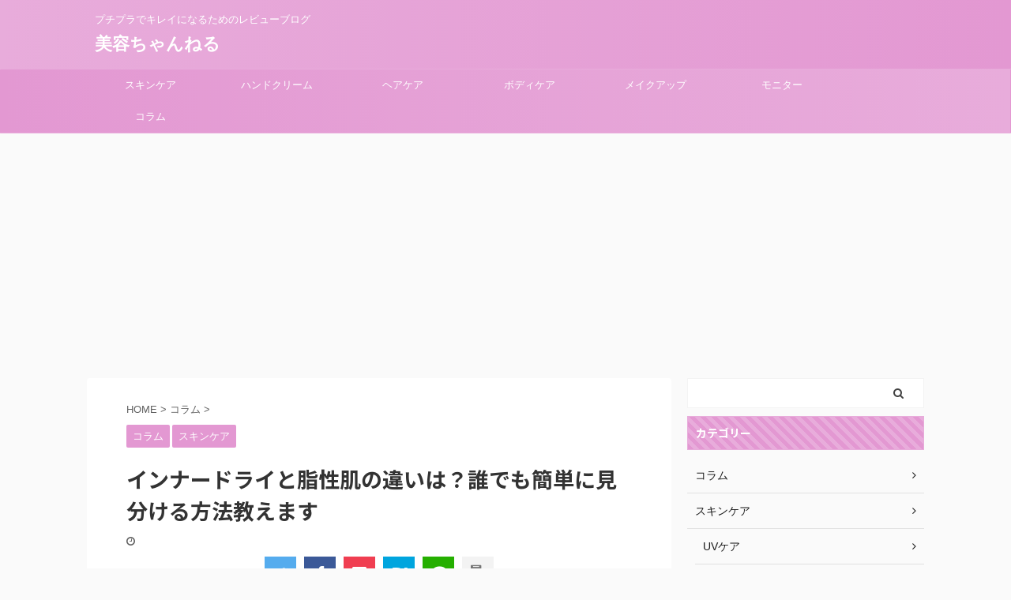

--- FILE ---
content_type: text/html; charset=UTF-8
request_url: https://beauty.tagu-blog.com/innerdry-oilyskin-difference-check/
body_size: 19945
content:

<!DOCTYPE html>
<!--[if lt IE 7]>
<html class="ie6" lang="ja"> <![endif]-->
<!--[if IE 7]>
<html class="i7" lang="ja"> <![endif]-->
<!--[if IE 8]>
<html class="ie" lang="ja"> <![endif]-->
<!--[if gt IE 8]><!-->
<html lang="ja" class="s-navi-search-overlay ">
	<!--<![endif]-->
	<head prefix="og: http://ogp.me/ns# fb: http://ogp.me/ns/fb# article: http://ogp.me/ns/article#">
		<meta charset="UTF-8" >
		<meta name="viewport" content="width=device-width,initial-scale=1.0,user-scalable=no,viewport-fit=cover">
		<meta name="format-detection" content="telephone=no" >

		
		<link rel="alternate" type="application/rss+xml" title="美容ちゃんねる RSS Feed" href="https://beauty.tagu-blog.com/feed/" />
		<link rel="pingback" href="https://beauty.tagu-blog.com/xmlrpc.php" >
		<!--[if lt IE 9]>
		<script src="https://beauty.tagu-blog.com/wp-content/themes/affinger5/js/html5shiv.js"></script>
		<![endif]-->
				<title>インナードライと脂性肌の違いは？誰でも簡単に見分ける方法教えます - 美容ちゃんねる</title>
<link rel='dns-prefetch' href='//www.google.com' />
<link rel='dns-prefetch' href='//ajax.googleapis.com' />
<link rel='dns-prefetch' href='//s.w.org' />
		<script type="text/javascript">
			window._wpemojiSettings = {"baseUrl":"https:\/\/s.w.org\/images\/core\/emoji\/13.0.1\/72x72\/","ext":".png","svgUrl":"https:\/\/s.w.org\/images\/core\/emoji\/13.0.1\/svg\/","svgExt":".svg","source":{"concatemoji":"https:\/\/beauty.tagu-blog.com\/wp-includes\/js\/wp-emoji-release.min.js?ver=5.6"}};
			!function(e,a,t){var r,n,o,i,p=a.createElement("canvas"),s=p.getContext&&p.getContext("2d");function c(e,t){var a=String.fromCharCode;s.clearRect(0,0,p.width,p.height),s.fillText(a.apply(this,e),0,0);var r=p.toDataURL();return s.clearRect(0,0,p.width,p.height),s.fillText(a.apply(this,t),0,0),r===p.toDataURL()}function l(e){if(!s||!s.fillText)return!1;switch(s.textBaseline="top",s.font="600 32px Arial",e){case"flag":return!c([127987,65039,8205,9895,65039],[127987,65039,8203,9895,65039])&&(!c([55356,56826,55356,56819],[55356,56826,8203,55356,56819])&&!c([55356,57332,56128,56423,56128,56418,56128,56421,56128,56430,56128,56423,56128,56447],[55356,57332,8203,56128,56423,8203,56128,56418,8203,56128,56421,8203,56128,56430,8203,56128,56423,8203,56128,56447]));case"emoji":return!c([55357,56424,8205,55356,57212],[55357,56424,8203,55356,57212])}return!1}function d(e){var t=a.createElement("script");t.src=e,t.defer=t.type="text/javascript",a.getElementsByTagName("head")[0].appendChild(t)}for(i=Array("flag","emoji"),t.supports={everything:!0,everythingExceptFlag:!0},o=0;o<i.length;o++)t.supports[i[o]]=l(i[o]),t.supports.everything=t.supports.everything&&t.supports[i[o]],"flag"!==i[o]&&(t.supports.everythingExceptFlag=t.supports.everythingExceptFlag&&t.supports[i[o]]);t.supports.everythingExceptFlag=t.supports.everythingExceptFlag&&!t.supports.flag,t.DOMReady=!1,t.readyCallback=function(){t.DOMReady=!0},t.supports.everything||(n=function(){t.readyCallback()},a.addEventListener?(a.addEventListener("DOMContentLoaded",n,!1),e.addEventListener("load",n,!1)):(e.attachEvent("onload",n),a.attachEvent("onreadystatechange",function(){"complete"===a.readyState&&t.readyCallback()})),(r=t.source||{}).concatemoji?d(r.concatemoji):r.wpemoji&&r.twemoji&&(d(r.twemoji),d(r.wpemoji)))}(window,document,window._wpemojiSettings);
		</script>
		<style type="text/css">
img.wp-smiley,
img.emoji {
	display: inline !important;
	border: none !important;
	box-shadow: none !important;
	height: 1em !important;
	width: 1em !important;
	margin: 0 .07em !important;
	vertical-align: -0.1em !important;
	background: none !important;
	padding: 0 !important;
}
</style>
	<link rel='stylesheet' id='wp-block-library-css'  href='https://beauty.tagu-blog.com/wp-includes/css/dist/block-library/style.min.css?ver=5.6' type='text/css' media='all' />
<link rel='stylesheet' id='contact-form-7-css'  href='https://beauty.tagu-blog.com/wp-content/plugins/contact-form-7/includes/css/styles.css?ver=5.3.2' type='text/css' media='all' />
<link rel='stylesheet' id='toc-screen-css'  href='https://beauty.tagu-blog.com/wp-content/plugins/table-of-contents-plus/screen.min.css?ver=2002' type='text/css' media='all' />
<link rel='stylesheet' id='normalize-css'  href='https://beauty.tagu-blog.com/wp-content/themes/affinger5/css/normalize.css?ver=1.5.9' type='text/css' media='all' />
<link rel='stylesheet' id='font-awesome-css'  href='https://beauty.tagu-blog.com/wp-content/themes/affinger5/css/fontawesome/css/font-awesome.min.css?ver=4.7.0' type='text/css' media='all' />
<link rel='stylesheet' id='font-awesome-animation-css'  href='https://beauty.tagu-blog.com/wp-content/themes/affinger5/css/fontawesome/css/font-awesome-animation.min.css?ver=5.6' type='text/css' media='all' />
<link rel='stylesheet' id='st_svg-css'  href='https://beauty.tagu-blog.com/wp-content/themes/affinger5/st_svg/style.css?ver=5.6' type='text/css' media='all' />
<link rel='stylesheet' id='slick-css'  href='https://beauty.tagu-blog.com/wp-content/themes/affinger5/vendor/slick/slick.css?ver=1.8.0' type='text/css' media='all' />
<link rel='stylesheet' id='slick-theme-css'  href='https://beauty.tagu-blog.com/wp-content/themes/affinger5/vendor/slick/slick-theme.css?ver=1.8.0' type='text/css' media='all' />
<link rel='stylesheet' id='fonts-googleapis-notosansjp-css'  href='//fonts.googleapis.com/css?family=Noto+Sans+JP%3A400%2C700&#038;display=swap&#038;subset=japanese&#038;ver=5.6' type='text/css' media='all' />
<link rel='stylesheet' id='style-css'  href='https://beauty.tagu-blog.com/wp-content/themes/affinger5/style.css?ver=5.6' type='text/css' media='all' />
<link rel='stylesheet' id='child-style-css'  href='https://beauty.tagu-blog.com/wp-content/themes/affinger5-child/style.css?ver=5.6' type='text/css' media='all' />
<link rel='stylesheet' id='single-css'  href='https://beauty.tagu-blog.com/wp-content/themes/affinger5/st-rankcss.php' type='text/css' media='all' />
<link rel='stylesheet' id='st-themecss-css'  href='https://beauty.tagu-blog.com/wp-content/themes/affinger5/st-themecss-loader.php?ver=5.6' type='text/css' media='all' />
<script type='text/javascript' src='//ajax.googleapis.com/ajax/libs/jquery/1.11.3/jquery.min.js?ver=1.11.3' id='jquery-js'></script>
<link rel="https://api.w.org/" href="https://beauty.tagu-blog.com/wp-json/" /><link rel="alternate" type="application/json" href="https://beauty.tagu-blog.com/wp-json/wp/v2/posts/6665" /><link rel='shortlink' href='https://beauty.tagu-blog.com/?p=6665' />
<link rel="alternate" type="application/json+oembed" href="https://beauty.tagu-blog.com/wp-json/oembed/1.0/embed?url=https%3A%2F%2Fbeauty.tagu-blog.com%2Finnerdry-oilyskin-difference-check%2F" />
<link rel="alternate" type="text/xml+oembed" href="https://beauty.tagu-blog.com/wp-json/oembed/1.0/embed?url=https%3A%2F%2Fbeauty.tagu-blog.com%2Finnerdry-oilyskin-difference-check%2F&#038;format=xml" />
<meta name="robots" content="index, follow" />
<meta name="thumbnail" content="https://beauty.tagu-blog.com/wp-content/uploads/2020/03/ben-white-08swtCO0Syg-unsplash-1-scaled.jpg">
<meta name="google-site-verification" content="Pw_JIK6BYC610RKZZRK2xQ3awIIpNglPkxQh2_RwvwY" />
<script async src="https://pagead2.googlesyndication.com/pagead/js/adsbygoogle.js?client=ca-pub-3570781503974960"
     crossorigin="anonymous"></script>
<link rel="canonical" href="https://beauty.tagu-blog.com/innerdry-oilyskin-difference-check/" />
			<script>
		(function (i, s, o, g, r, a, m) {
			i['GoogleAnalyticsObject'] = r;
			i[r] = i[r] || function () {
					(i[r].q = i[r].q || []).push(arguments)
				}, i[r].l = 1 * new Date();
			a = s.createElement(o),
				m = s.getElementsByTagName(o)[0];
			a.async = 1;
			a.src = g;
			m.parentNode.insertBefore(a, m)
		})(window, document, 'script', '//www.google-analytics.com/analytics.js', 'ga');

		ga('create', 'UA-148461743-2', 'auto');
		ga('send', 'pageview');

	</script>
				<!-- OGP -->
	
						<meta name="twitter:card" content="summary_large_image">
				<meta name="twitter:site" content="@2OdGxeMmv2domtd">
		<meta name="twitter:title" content="インナードライと脂性肌の違いは？誰でも簡単に見分ける方法教えます">
		<meta name="twitter:description" content="こんな方におすすめ インナードライと脂性肌の違いがわからない 自分の肌質を簡単に見分ける方法を知りたい ※本ページはプロモーションが含まれています こんな疑問に答えます。 本記事の内容 インナードライ">
		<meta name="twitter:image" content="https://beauty.tagu-blog.com/wp-content/uploads/2020/03/ben-white-08swtCO0Syg-unsplash-1-scaled.jpg">
		<!-- /OGP -->
		



<script>
	jQuery(function(){
		jQuery('.st-btn-open').click(function(){
			jQuery(this).next('.st-slidebox').stop(true, true).slideToggle();
			jQuery(this).addClass('st-btn-open-click');
		});
	});
</script>

	<script>
		jQuery(function(){
		jQuery('.post h2 , .h2modoki').wrapInner('<span class="st-dash-design"></span>');
		}) 
	</script>

<script>
	jQuery(function(){
		jQuery("#toc_container:not(:has(ul ul))").addClass("only-toc");
		jQuery(".st-ac-box ul:has(.cat-item)").each(function(){
			jQuery(this).addClass("st-ac-cat");
		});
	});
</script>

<script>
	jQuery(function(){
						jQuery('.st-star').parent('.rankh4').css('padding-bottom','5px'); // スターがある場合のランキング見出し調整
	});
</script>

			</head>
	<body class="post-template-default single single-post postid-6665 single-format-standard not-front-page" >
					<div id="st-ami">
				<div id="wrapper" class="">
				<div id="wrapper-in">
					<header id="">
						<div id="headbox-bg">
							<div id="headbox">

								<nav id="s-navi" class="pcnone" data-st-nav data-st-nav-type="normal">
		<dl class="acordion is-active" data-st-nav-primary>
			<dt class="trigger">
				<p class="acordion_button"><span class="op op-menu"><i class="fa st-svg-menu"></i></span></p>

				
				
							<!-- 追加メニュー -->
							
							<!-- 追加メニュー2 -->
							
							</dt>

			<dd class="acordion_tree">
				<div class="acordion_tree_content">

					

												<div class="menu-%e3%82%b9%e3%83%9e%e3%83%9b%e7%94%a8%e3%82%b9%e3%83%a9%e3%82%a4%e3%83%89%e3%83%a1%e3%83%8b%e3%83%a5%e3%83%bc-container"><ul id="menu-%e3%82%b9%e3%83%9e%e3%83%9b%e7%94%a8%e3%82%b9%e3%83%a9%e3%82%a4%e3%83%89%e3%83%a1%e3%83%8b%e3%83%a5%e3%83%bc" class="menu"><li id="menu-item-16931" class="menu-item menu-item-type-taxonomy menu-item-object-category current-post-ancestor current-menu-parent current-post-parent menu-item-has-children menu-item-16931"><a href="https://beauty.tagu-blog.com/category/skincare/"><span class="menu-item-label">スキンケア</span></a>
<ul class="sub-menu">
	<li id="menu-item-16935" class="menu-item menu-item-type-taxonomy menu-item-object-category menu-item-16935"><a href="https://beauty.tagu-blog.com/category/toraialset/"><span class="menu-item-label">トライアルセット</span></a></li>
	<li id="menu-item-17382" class="menu-item menu-item-type-taxonomy menu-item-object-category menu-item-17382"><a href="https://beauty.tagu-blog.com/category/skincare/%e3%82%af%e3%83%ac%e3%83%b3%e3%82%b8%e3%83%b3%e3%82%b0/"><span class="menu-item-label">クレンジング</span></a></li>
	<li id="menu-item-17383" class="menu-item menu-item-type-taxonomy menu-item-object-category menu-item-17383"><a href="https://beauty.tagu-blog.com/category/skincare/%e6%b4%97%e9%a1%94/"><span class="menu-item-label">洗顔</span></a></li>
	<li id="menu-item-16934" class="menu-item menu-item-type-taxonomy menu-item-object-category menu-item-16934"><a href="https://beauty.tagu-blog.com/category/skincare/kesyosui/"><span class="menu-item-label">化粧水</span></a></li>
	<li id="menu-item-17384" class="menu-item menu-item-type-taxonomy menu-item-object-category menu-item-17384"><a href="https://beauty.tagu-blog.com/category/skincare/%e7%be%8e%e5%ae%b9%e6%b6%b2/"><span class="menu-item-label">美容液</span></a></li>
	<li id="menu-item-16933" class="menu-item menu-item-type-taxonomy menu-item-object-category menu-item-16933"><a href="https://beauty.tagu-blog.com/category/skincare/cream/"><span class="menu-item-label">クリーム</span></a></li>
	<li id="menu-item-16932" class="menu-item menu-item-type-taxonomy menu-item-object-category menu-item-16932"><a href="https://beauty.tagu-blog.com/category/skincare/uv%e3%82%b1%e3%82%a2/"><span class="menu-item-label">UVケア</span></a></li>
</ul>
</li>
<li id="menu-item-16936" class="menu-item menu-item-type-taxonomy menu-item-object-category menu-item-has-children menu-item-16936"><a href="https://beauty.tagu-blog.com/category/handcare/"><span class="menu-item-label">ハンドケア</span></a>
<ul class="sub-menu">
	<li id="menu-item-16937" class="menu-item menu-item-type-taxonomy menu-item-object-category menu-item-16937"><a href="https://beauty.tagu-blog.com/category/handcare/handcream/"><span class="menu-item-label">ハンドクリーム</span></a></li>
</ul>
</li>
<li id="menu-item-16938" class="menu-item menu-item-type-taxonomy menu-item-object-category menu-item-has-children menu-item-16938"><a href="https://beauty.tagu-blog.com/category/haircare/"><span class="menu-item-label">ヘアケア</span></a>
<ul class="sub-menu">
	<li id="menu-item-16939" class="menu-item menu-item-type-taxonomy menu-item-object-category menu-item-16939"><a href="https://beauty.tagu-blog.com/category/haircare/item/"><span class="menu-item-label">アイテム</span></a></li>
	<li id="menu-item-16940" class="menu-item menu-item-type-taxonomy menu-item-object-category menu-item-16940"><a href="https://beauty.tagu-blog.com/category/haircare/%e3%83%98%e3%82%a2%e3%82%aa%e3%82%a4%e3%83%ab/"><span class="menu-item-label">ヘアオイル</span></a></li>
</ul>
</li>
<li id="menu-item-16941" class="menu-item menu-item-type-taxonomy menu-item-object-category menu-item-has-children menu-item-16941"><a href="https://beauty.tagu-blog.com/category/bodycare/"><span class="menu-item-label">ボディケア</span></a>
<ul class="sub-menu">
	<li id="menu-item-16942" class="menu-item menu-item-type-taxonomy menu-item-object-category menu-item-16942"><a href="https://beauty.tagu-blog.com/category/bodycare/%e3%83%9c%e3%83%87%e3%82%a3%e3%83%9f%e3%83%ab%e3%82%af/"><span class="menu-item-label">ボディミルク</span></a></li>
	<li id="menu-item-16943" class="menu-item menu-item-type-taxonomy menu-item-object-category menu-item-16943"><a href="https://beauty.tagu-blog.com/category/bodycare/%e7%9d%80%e5%9c%a7%e3%82%bd%e3%83%83%e3%82%af%e3%82%b9/"><span class="menu-item-label">着圧ソックス</span></a></li>
</ul>
</li>
<li id="menu-item-16944" class="menu-item menu-item-type-taxonomy menu-item-object-category menu-item-has-children menu-item-16944"><a href="https://beauty.tagu-blog.com/category/%e3%83%a1%e3%82%a4%e3%82%af%e3%82%a2%e3%83%83%e3%83%97/"><span class="menu-item-label">メイクアップ</span></a>
<ul class="sub-menu">
	<li id="menu-item-16945" class="menu-item menu-item-type-taxonomy menu-item-object-category menu-item-16945"><a href="https://beauty.tagu-blog.com/category/%e3%83%a1%e3%82%a4%e3%82%af%e3%82%a2%e3%83%83%e3%83%97/foundation/"><span class="menu-item-label">ファンデーション</span></a></li>
</ul>
</li>
<li id="menu-item-17385" class="menu-item menu-item-type-taxonomy menu-item-object-category menu-item-17385"><a href="https://beauty.tagu-blog.com/category/%e3%83%a2%e3%83%8b%e3%82%bf%e3%83%bc/"><span class="menu-item-label">モニター</span></a></li>
<li id="menu-item-16930" class="menu-item menu-item-type-taxonomy menu-item-object-category current-post-ancestor current-menu-parent current-post-parent menu-item-16930"><a href="https://beauty.tagu-blog.com/category/coramu/"><span class="menu-item-label">コラム</span></a></li>
</ul></div>						<div class="clear"></div>

					
				</div>
			</dd>

					</dl>

					</nav>

								<div id="header-l">
									
									<div id="st-text-logo">
										
            
			
				<!-- キャプション -->
				                
					              		 	 <p class="descr sitenametop">
               		     	プチプラでキレイになるためのレビューブログ               			 </p>
					                    
				                
				<!-- ロゴ又はブログ名 -->
				              		  <p class="sitename"><a href="https://beauty.tagu-blog.com/">
                  		                      		    美容ちゃんねる                   		               		  </a></p>
            					<!-- ロゴ又はブログ名ここまで -->

			    
		
    									</div>
								</div><!-- /#header-l -->

								<div id="header-r" class="smanone">
									
								</div><!-- /#header-r -->
							</div><!-- /#headbox-bg -->
						</div><!-- /#headbox clearfix -->

						
						
						
						
											
	<div id="gazou-wide">
							<div id="st-menubox">
			<div id="st-menuwide">
				<nav class="smanone clearfix"><ul id="menu-%e3%83%98%e3%83%83%e3%83%80%e3%83%bc%e3%83%a1%e3%83%8b%e3%83%a5%e3%83%bc" class="menu"><li id="menu-item-16916" class="menu-item menu-item-type-taxonomy menu-item-object-category current-post-ancestor current-menu-parent current-post-parent menu-item-has-children menu-item-16916"><a href="https://beauty.tagu-blog.com/category/skincare/">スキンケア</a>
<ul class="sub-menu">
	<li id="menu-item-16920" class="menu-item menu-item-type-taxonomy menu-item-object-category menu-item-16920"><a href="https://beauty.tagu-blog.com/category/toraialset/">トライアルセット</a></li>
	<li id="menu-item-17387" class="menu-item menu-item-type-taxonomy menu-item-object-category menu-item-17387"><a href="https://beauty.tagu-blog.com/category/skincare/%e6%b4%97%e9%a1%94/">洗顔</a></li>
	<li id="menu-item-17386" class="menu-item menu-item-type-taxonomy menu-item-object-category menu-item-17386"><a href="https://beauty.tagu-blog.com/category/skincare/%e3%82%af%e3%83%ac%e3%83%b3%e3%82%b8%e3%83%b3%e3%82%b0/">クレンジング</a></li>
	<li id="menu-item-16919" class="menu-item menu-item-type-taxonomy menu-item-object-category menu-item-16919"><a href="https://beauty.tagu-blog.com/category/skincare/kesyosui/">化粧水</a></li>
	<li id="menu-item-17388" class="menu-item menu-item-type-taxonomy menu-item-object-category menu-item-17388"><a href="https://beauty.tagu-blog.com/category/skincare/%e7%be%8e%e5%ae%b9%e6%b6%b2/">美容液</a></li>
	<li id="menu-item-16918" class="menu-item menu-item-type-taxonomy menu-item-object-category menu-item-16918"><a href="https://beauty.tagu-blog.com/category/skincare/cream/">クリーム</a></li>
	<li id="menu-item-16917" class="menu-item menu-item-type-taxonomy menu-item-object-category menu-item-16917"><a href="https://beauty.tagu-blog.com/category/skincare/uv%e3%82%b1%e3%82%a2/">UVケア</a></li>
</ul>
</li>
<li id="menu-item-16921" class="menu-item menu-item-type-taxonomy menu-item-object-category menu-item-16921"><a href="https://beauty.tagu-blog.com/category/handcare/handcream/">ハンドクリーム</a></li>
<li id="menu-item-16922" class="menu-item menu-item-type-taxonomy menu-item-object-category menu-item-has-children menu-item-16922"><a href="https://beauty.tagu-blog.com/category/haircare/">ヘアケア</a>
<ul class="sub-menu">
	<li id="menu-item-16923" class="menu-item menu-item-type-taxonomy menu-item-object-category menu-item-16923"><a href="https://beauty.tagu-blog.com/category/haircare/item/">アイテム</a></li>
	<li id="menu-item-16924" class="menu-item menu-item-type-taxonomy menu-item-object-category menu-item-16924"><a href="https://beauty.tagu-blog.com/category/haircare/%e3%83%98%e3%82%a2%e3%82%aa%e3%82%a4%e3%83%ab/">ヘアオイル</a></li>
</ul>
</li>
<li id="menu-item-16925" class="menu-item menu-item-type-taxonomy menu-item-object-category menu-item-has-children menu-item-16925"><a href="https://beauty.tagu-blog.com/category/bodycare/">ボディケア</a>
<ul class="sub-menu">
	<li id="menu-item-16926" class="menu-item menu-item-type-taxonomy menu-item-object-category menu-item-16926"><a href="https://beauty.tagu-blog.com/category/bodycare/%e3%83%9c%e3%83%87%e3%82%a3%e3%83%9f%e3%83%ab%e3%82%af/">ボディミルク</a></li>
	<li id="menu-item-16927" class="menu-item menu-item-type-taxonomy menu-item-object-category menu-item-16927"><a href="https://beauty.tagu-blog.com/category/bodycare/%e7%9d%80%e5%9c%a7%e3%82%bd%e3%83%83%e3%82%af%e3%82%b9/">着圧ソックス</a></li>
</ul>
</li>
<li id="menu-item-16928" class="menu-item menu-item-type-taxonomy menu-item-object-category menu-item-has-children menu-item-16928"><a href="https://beauty.tagu-blog.com/category/%e3%83%a1%e3%82%a4%e3%82%af%e3%82%a2%e3%83%83%e3%83%97/">メイクアップ</a>
<ul class="sub-menu">
	<li id="menu-item-16929" class="menu-item menu-item-type-taxonomy menu-item-object-category menu-item-16929"><a href="https://beauty.tagu-blog.com/category/%e3%83%a1%e3%82%a4%e3%82%af%e3%82%a2%e3%83%83%e3%83%97/foundation/">ファンデーション</a></li>
</ul>
</li>
<li id="menu-item-17389" class="menu-item menu-item-type-taxonomy menu-item-object-category menu-item-17389"><a href="https://beauty.tagu-blog.com/category/%e3%83%a2%e3%83%8b%e3%82%bf%e3%83%bc/">モニター</a></li>
<li id="menu-item-16915" class="menu-item menu-item-type-taxonomy menu-item-object-category current-post-ancestor current-menu-parent current-post-parent menu-item-16915"><a href="https://beauty.tagu-blog.com/category/coramu/">コラム</a></li>
</ul></nav>			</div>
		</div>
			
		
			</div>
					
					
					</header>

					

					<div id="content-w">

					
					
					
	
			<div id="st-header-post-under-box" class="st-header-post-no-data "
		     style="">
			<div class="st-dark-cover">
							</div>
		</div>
	

<div id="content" class="clearfix">
	<div id="contentInner">
		<main>
			<article>
				<div id="post-6665" class="st-post post-6665 post type-post status-publish format-standard has-post-thumbnail hentry category-coramu category-skincare">

					
					
					
					<!--ぱんくず -->
											<div
							id="breadcrumb">
							<ol itemscope itemtype="http://schema.org/BreadcrumbList">
								<li itemprop="itemListElement" itemscope itemtype="http://schema.org/ListItem">
									<a href="https://beauty.tagu-blog.com" itemprop="item">
										<span itemprop="name">HOME</span>
									</a>
									&gt;
									<meta itemprop="position" content="1"/>
								</li>

								
																	<li itemprop="itemListElement" itemscope itemtype="http://schema.org/ListItem">
										<a href="https://beauty.tagu-blog.com/category/coramu/" itemprop="item">
											<span
												itemprop="name">コラム</span>
										</a>
										&gt;
										<meta itemprop="position" content="2"/>
									</li>
																								</ol>

													</div>
										<!--/ ぱんくず -->

					<!--ループ開始 -->
										
																									<p class="st-catgroup">
								<a href="https://beauty.tagu-blog.com/category/coramu/" title="View all posts in コラム" rel="category tag"><span class="catname st-catid7">コラム</span></a> <a href="https://beauty.tagu-blog.com/category/skincare/" title="View all posts in スキンケア" rel="category tag"><span class="catname st-catid3">スキンケア</span></a>							</p>
						
						<h1 class="entry-title">インナードライと脂性肌の違いは？誰でも簡単に見分ける方法教えます</h1>

						
	<div class="blogbox ">
		<p><span class="kdate">
							<i class="fa fa-clock-o"></i><time class="updated" datetime="2020-04-03T19:35:10+0900"></time>
					</span></p>
	</div>
					
											
	
	<div class="sns st-sns-top">
	<ul class="clearfix">
					<!--ツイートボタン-->
			<li class="twitter"> 
			<a rel="nofollow" onclick="window.open('//twitter.com/intent/tweet?url=https%3A%2F%2Fbeauty.tagu-blog.com%2Finnerdry-oilyskin-difference-check%2F&text=%E3%82%A4%E3%83%B3%E3%83%8A%E3%83%BC%E3%83%89%E3%83%A9%E3%82%A4%E3%81%A8%E8%84%82%E6%80%A7%E8%82%8C%E3%81%AE%E9%81%95%E3%81%84%E3%81%AF%EF%BC%9F%E8%AA%B0%E3%81%A7%E3%82%82%E7%B0%A1%E5%8D%98%E3%81%AB%E8%A6%8B%E5%88%86%E3%81%91%E3%82%8B%E6%96%B9%E6%B3%95%E6%95%99%E3%81%88%E3%81%BE%E3%81%99&via=2OdGxeMmv2domtd&tw_p=tweetbutton', '', 'width=500,height=450'); return false;"><i class="fa fa-twitter"></i><span class="snstext " >Twitter</span></a>
			</li>
		
					<!--シェアボタン-->      
			<li class="facebook">
			<a href="//www.facebook.com/sharer.php?src=bm&u=https%3A%2F%2Fbeauty.tagu-blog.com%2Finnerdry-oilyskin-difference-check%2F&t=%E3%82%A4%E3%83%B3%E3%83%8A%E3%83%BC%E3%83%89%E3%83%A9%E3%82%A4%E3%81%A8%E8%84%82%E6%80%A7%E8%82%8C%E3%81%AE%E9%81%95%E3%81%84%E3%81%AF%EF%BC%9F%E8%AA%B0%E3%81%A7%E3%82%82%E7%B0%A1%E5%8D%98%E3%81%AB%E8%A6%8B%E5%88%86%E3%81%91%E3%82%8B%E6%96%B9%E6%B3%95%E6%95%99%E3%81%88%E3%81%BE%E3%81%99" target="_blank" rel="nofollow noopener"><i class="fa fa-facebook"></i><span class="snstext " >Share</span>
			</a>
			</li>
		
					<!--ポケットボタン-->      
			<li class="pocket">
			<a rel="nofollow" onclick="window.open('//getpocket.com/edit?url=https%3A%2F%2Fbeauty.tagu-blog.com%2Finnerdry-oilyskin-difference-check%2F&title=%E3%82%A4%E3%83%B3%E3%83%8A%E3%83%BC%E3%83%89%E3%83%A9%E3%82%A4%E3%81%A8%E8%84%82%E6%80%A7%E8%82%8C%E3%81%AE%E9%81%95%E3%81%84%E3%81%AF%EF%BC%9F%E8%AA%B0%E3%81%A7%E3%82%82%E7%B0%A1%E5%8D%98%E3%81%AB%E8%A6%8B%E5%88%86%E3%81%91%E3%82%8B%E6%96%B9%E6%B3%95%E6%95%99%E3%81%88%E3%81%BE%E3%81%99', '', 'width=500,height=350'); return false;"><i class="fa fa-get-pocket"></i><span class="snstext " >Pocket</span></a></li>
		
					<!--はてブボタン-->
			<li class="hatebu">       
				<a href="//b.hatena.ne.jp/entry/https://beauty.tagu-blog.com/innerdry-oilyskin-difference-check/" class="hatena-bookmark-button" data-hatena-bookmark-layout="simple" title="インナードライと脂性肌の違いは？誰でも簡単に見分ける方法教えます" rel="nofollow"><i class="fa st-svg-hateb"></i><span class="snstext " >Hatena</span>
				</a><script type="text/javascript" src="//b.st-hatena.com/js/bookmark_button.js" charset="utf-8" async="async"></script>

			</li>
		
					<!--LINEボタン-->   
			<li class="line">
			<a href="//line.me/R/msg/text/?%E3%82%A4%E3%83%B3%E3%83%8A%E3%83%BC%E3%83%89%E3%83%A9%E3%82%A4%E3%81%A8%E8%84%82%E6%80%A7%E8%82%8C%E3%81%AE%E9%81%95%E3%81%84%E3%81%AF%EF%BC%9F%E8%AA%B0%E3%81%A7%E3%82%82%E7%B0%A1%E5%8D%98%E3%81%AB%E8%A6%8B%E5%88%86%E3%81%91%E3%82%8B%E6%96%B9%E6%B3%95%E6%95%99%E3%81%88%E3%81%BE%E3%81%99%0Ahttps%3A%2F%2Fbeauty.tagu-blog.com%2Finnerdry-oilyskin-difference-check%2F" target="_blank" rel="nofollow noopener"><i class="fa fa-comment" aria-hidden="true"></i><span class="snstext" >LINE</span></a>
			</li> 
		
					<!--URLコピーボタン-->
			<li class="share-copy">
			<a href="#" rel="nofollow" data-st-copy-text="インナードライと脂性肌の違いは？誰でも簡単に見分ける方法教えます / https://beauty.tagu-blog.com/innerdry-oilyskin-difference-check/"><i class="fa fa-clipboard"></i><span class="snstext" >コピーする</span></a>
			</li>
		
	</ul>

	</div> 

						
					<div class="mainbox">
						<div id="nocopy" ><!-- コピー禁止エリアここから -->
																<div class="st-photohu st-eyecatch-under">
		<img width="2560" height="1709" src="https://beauty.tagu-blog.com/wp-content/uploads/2020/03/ben-white-08swtCO0Syg-unsplash-1-scaled.jpg" class="attachment-full size-full wp-post-image" alt="インナードライと脂性肌違い" loading="lazy" srcset="https://beauty.tagu-blog.com/wp-content/uploads/2020/03/ben-white-08swtCO0Syg-unsplash-1-scaled.jpg 2560w, https://beauty.tagu-blog.com/wp-content/uploads/2020/03/ben-white-08swtCO0Syg-unsplash-1-300x200.jpg 300w, https://beauty.tagu-blog.com/wp-content/uploads/2020/03/ben-white-08swtCO0Syg-unsplash-1-1024x684.jpg 1024w, https://beauty.tagu-blog.com/wp-content/uploads/2020/03/ben-white-08swtCO0Syg-unsplash-1-768x513.jpg 768w, https://beauty.tagu-blog.com/wp-content/uploads/2020/03/ben-white-08swtCO0Syg-unsplash-1-1536x1025.jpg 1536w, https://beauty.tagu-blog.com/wp-content/uploads/2020/03/ben-white-08swtCO0Syg-unsplash-1-2048x1367.jpg 2048w" sizes="(max-width: 2560px) 100vw, 2560px" />
	
	</div>
							
																								
		<div id="st_custom_html_widget-3" class="widget_text st-widgets-box pc-widgets-top widget_st_custom_html_widget">
		
		<div class="textwidget custom-html-widget">
			<script async src="https://pagead2.googlesyndication.com/pagead/js/adsbygoogle.js"></script>
<ins class="adsbygoogle"
     style="display:block"
     data-ad-format="fluid"
     data-ad-layout-key="-g4-21-t-66+u6"
     data-ad-client="ca-pub-3570781503974960"
     data-ad-slot="9045956631"></ins>
<script>
     (adsbygoogle = window.adsbygoogle || []).push({});
</script>		</div>

		</div>
																	
							<div class="entry-content">
								<div class="st-blackboard">
<p class="st-blackboard-title-box"><span class="st-blackboard-title">こんな方におすすめ</span></p>
<ul class="st-blackboard-list st-no-ck-off">
<li>インナードライと脂性肌の違いがわからない</li>
<li>自分の肌質を簡単に見分ける方法を知りたい</li>
</ul>
</div>
<p><span style="font-size: 80%;">※本ページはプロモーションが含まれています</span></p>
<p>こんな疑問に答えます。</p>
<div class="freebox has-title " style=""><p class="p-free" style="font-weight:bold;"><span class="p-entry-f" style="font-weight:bold;">本記事の内容</span></p><div class="free-inbox">
<ul>
<li>インナードライと脂性肌の違いと特徴</li>
<li>インナードライと脂性肌の見分け方（セルフチェックとオンライン診断がおすすめ）</li>
</ul>
</div></div>
<p>この記事を書いている私は、<br />
インナードライ肌で悩んでいます(;´･ω･)</p>
<p>そんな私も、<br />
<span class="huto">以前までは自分の肌の状態を正確に知りませんでした・・</span></p>
<p>&nbsp;</p>
<p>しかし、<br />
年齢を重ねるごとに肌トラブルが増加・・。</p>
<p>このままではヤバいと感じて色々と調べた結果、<br />
自分はインナードライ肌だということに気づきました！(笑)</p>
<p>&nbsp;</p>
<p>この記事では、<br />
<span class="rmarker-s">私が実際に試した経験も踏まえて、<span class="hutoaka">簡単な肌質の見分け方</span></span>を解説します。</p>
<p>&nbsp;</p>
<p><!-- MAF Rakuten Widget FROM HERE --><br />
<script type="text/javascript">MafRakutenWidgetParam=function() { return{ size:'468x160',design:'slide',recommend:'on',auto_mode:'on',a_id:'2359027', border:'off'};};</script><script type="text/javascript" src="//image.moshimo.com/static/publish/af/rakuten/widget.js"></script><br />
<!-- MAF Rakuten Widget TO HERE --></p>
<p>&nbsp;</p>
<div id="toc_container" class="toc_transparent no_bullets"><p class="toc_title">目次</p><ul class="toc_list"><li><a href="#i"><span class="toc_number toc_depth_1">1</span> インナードライと脂性肌の違いと特徴</a></li><li><a href="#i-2"><span class="toc_number toc_depth_1">2</span> インナードライと脂性肌の見分け方</a><ul><li><a href="#i-3"><span class="toc_number toc_depth_2">2.1</span> 肌質セルフチェック方法</a></li><li><a href="#i-4"><span class="toc_number toc_depth_2">2.2</span> 無料オンライン肌質診断</a></li></ul></li><li><a href="#i-5"><span class="toc_number toc_depth_1">3</span> インナードライと脂性肌の違い　まとめ</a></li></ul></div>
<h2><span id="i">インナードライと脂性肌の違いと特徴</span></h2>
<p><img loading="lazy" class="aligncenter wp-image-6743 size-medium" src="https://tagu-blog.com/wp-content/uploads/2020/03/woman-4763222_640-1-300x188.jpg" alt="インナードライと脂性肌の違いと特徴" width="300" height="188" srcset="https://beauty.tagu-blog.com/wp-content/uploads/2020/03/woman-4763222_640-1-300x188.jpg 300w, https://beauty.tagu-blog.com/wp-content/uploads/2020/03/woman-4763222_640-1.jpg 640w" sizes="(max-width: 300px) 100vw, 300px" /></p>
<p>インナードライと脂性肌の違いはご存知ですか？</p>
<p>脂性肌で皮脂がたくさん出てあぶらとり紙が欠かせない・・なんて方も、<br />
実はインナードライという可能性も。</p>
<p>そもそも、<br />
脂っぽくなるという点では<br />
<span class="st-aka">インナードライと脂性肌は似ています</span>よね。</p>
<p>それぞれの特徴は次の通り。</p>
<p>&nbsp;</p>
<div class="st-mybox  has-title st-mybox-class" style="background:#ffffff;border-color:#BDBDBD;border-width:2px;border-radius:5px;margin: 25px 0 25px 0;"><p class="st-mybox-title" style="color:#757575;font-weight:bold;background: #ffffff;"><i class="fa fa-check-circle st-css-no" aria-hidden="true"></i>インナードライの特徴</p><div class="st-in-mybox">
<ul>
<li>乾燥により皮脂分泌が過剰になる</li>
<li>肌の内部が水分量が不足している</li>
<li>部分的に脂っぽくなりテカリが見られることも</li>
</ul>
</div></div>
<p>&nbsp;</p>
<div class="st-mybox  has-title st-mybox-class" style="background:#ffffff;border-color:#BDBDBD;border-width:2px;border-radius:5px;margin: 25px 0 25px 0;"><p class="st-mybox-title" style="color:#757575;font-weight:bold;background: #ffffff;"><i class="fa fa-check-circle st-css-no" aria-hidden="true"></i>脂性肌の特徴</p><div class="st-in-mybox">
<ul>
<li>皮脂分泌自体が過剰</li>
<li>肌内部の水分量は多い</li>
<li>顔全体が脂っぽくなり、べたつきもある</li>
</ul>
</div></div>
<p>&nbsp;</p>
<p>インナードライも脂性肌も皮脂が増えるという点では同じですが、</p>
<div class="clip-memobox " style="background:#FCE4EC;color:#000000;"><div class="clip-fonticon" style="color:#F48FB1;"><i class="fa fa-comments st-css-no" aria-hidden="true"></i></div><div class="clip-memotext" style="border-color:#F48FB1;"><p style="color:#000000;">・インナードライは肌の乾燥により皮脂が過剰に分泌される<br />
・脂性肌は皮脂分泌自体が過剰</p></div></div>
<p>という点が異なります。</p>
<p>では、実際の見分け方を解説していきますね。</p>
<p>&nbsp;</p>
<h2><span id="i-2">インナードライと脂性肌の見分け方</span></h2>
<p><img loading="lazy" class="aligncenter wp-image-6740 size-medium" src="https://tagu-blog.com/wp-content/uploads/2020/03/photo-of-woman-looking-at-the-mirror-774866-1-300x200.jpg" alt="インナードライと脂性肌の見分け方" width="300" height="200" srcset="https://beauty.tagu-blog.com/wp-content/uploads/2020/03/photo-of-woman-looking-at-the-mirror-774866-1-300x200.jpg 300w, https://beauty.tagu-blog.com/wp-content/uploads/2020/03/photo-of-woman-looking-at-the-mirror-774866-1-1024x683.jpg 1024w, https://beauty.tagu-blog.com/wp-content/uploads/2020/03/photo-of-woman-looking-at-the-mirror-774866-1-768x512.jpg 768w, https://beauty.tagu-blog.com/wp-content/uploads/2020/03/photo-of-woman-looking-at-the-mirror-774866-1-1536x1024.jpg 1536w, https://beauty.tagu-blog.com/wp-content/uploads/2020/03/photo-of-woman-looking-at-the-mirror-774866-1-2048x1365.jpg 2048w" sizes="(max-width: 300px) 100vw, 300px" /></p>
<p>インナードライと脂性肌の見分け方として、</p>
<div class="st-mybox st-mybox-class" style="background:#ffffff;border-color:#ccc;border-width:2px;border-radius:2px;margin: 25px 0 25px 0;"><div class="st-in-mybox">
<ul>
<li>セルフチェック</li>
<li>オンライン診断</li>
</ul>
</div></div>
<p>がおすすめです。</p>
<p>どちらもすぐに調べられるものなので、<br />
すぐにスキンケアに役立てることができますよ。</p>
<p>それぞれ見てみましょう。</p>
<h3><span id="i-3">肌質セルフチェック方法</span></h3>
<p>まずは、自宅で誰でも簡単に出来るセルフチェック方法です。</p>
<p class="st-step-title"><span class="st-step-box"><span class="st-step">step<br/><span class="st-step-no">1</span></span></span>洗顔をする</p>
<p class="st-step-title"><span class="st-step-box"><span class="st-step">step<br/><span class="st-step-no">2</span></span></span>軽くタオルで拭く</p>
<p class="st-step-title"><span class="st-step-box"><span class="st-step">step<br/><span class="st-step-no">3</span></span></span>5～10分放置して肌チェック</p>
<p>以上の3つの手順で完了です。</p>
<p>&nbsp;</p>
<p>肌チェックで確認することは次の通り。</p>
<div class="st-blackboard square-checkbox">
<p class="st-blackboard-title-box"><span class="st-blackboard-title">肌チェックポイント</span></p>
<ul class="st-blackboard-list st-no-ck-off">
<li>肌のつっぱり（乾燥している感じ）があるか？</li>
<li>全体的に脂っぽくなっているか？</li>
</ul>
</div>
<p>&nbsp;</p>
<p><span class="checkmark2 on-color">肌のつっぱりがある、Tゾーンなど部分的に脂っぽい<br />
⇒<span class="rmarker">インナードライ</span><br />
</span></p>
<p>&nbsp;</p>
<p><span class="checkmark2 on-color">肌のつっぱりはないが、顔全体が脂っぽい<br />
⇒<span class="rmarker">脂性肌</span></span></p>
<p>&nbsp;</p>
<p>以上のように見分けることができます。</p>
<p>ちなみに他の肌質は・・・</p>
<p><span class="checkmark2 on-color">肌の変化なし<br />
⇒<span class="rmarker">普通肌</span><br />
</span></p>
<p><span class="checkmark2 on-color">肌のつっぱりが強く、脂っぽい状態にならない<br />
⇒<span class="rmarker">乾燥肌</span><br />
</span></p>
<p>&nbsp;</p>
<p>ぜひ、<br />
セルフチェックの際の参考にしてみてくださいね！</p>
<p>もう少し詳しく知りたい・・という方は、<br />
次に紹介する<span class="huto">オンライン肌診断</span>がおすすめです☆</p>
<p>&nbsp;</p>
<h3><span id="i-4">無料オンライン肌質診断</span></h3>
<p>無料で、<br />
しかもオンライン上で診断可能なものを紹介します。</p>
<p>デパートなどの化粧品カウンターなどで調べてもらうのももちろん可能ですが、<br />
行く手間などがかかるので面倒に感じませんか？(;´･ω･)</p>
<p>そんな方にピッタリなのが、</p>
<p><span style="font-size: 120%;">自宅で簡単にできる、</span><br />
<span style="font-size: 120%;"><a href="https://px.a8.net/svt/ejp?a8mat=35UBPM+6SP7YA+1USQ+1NLX36" rel="nofollow">オルビス　スキンケアチェック</a>です！</span></p>
<p>&nbsp;</p>
<p>オルビスは、<br />
スキンケアブランドとしてとても有名ですよね。</p>
<p>オンライン上で診断可能なオルビススキンケアチェックの特徴は次の通り。</p>
<p><a href="https://px.a8.net/svt/ejp?a8mat=35UBPM+6SP7YA+1USQ+1NKMSH" rel="nofollow"><br />
<img loading="lazy" class="aligncenter" src="https://www25.a8.net/svt/bgt?aid=191211466411&amp;wid=003&amp;eno=01&amp;mid=s00000008657010006000&amp;mc=1" alt="" width="250" height="250" border="0" /></a></p>
<div class="st-mybox st-mybox-class" style="background:#f3f3f3;border-color:#BDBDBD;border-width:0px;border-radius:5px;margin: 25px 0 25px 0;"><div class="st-in-mybox">
<ul>
<li>無料で3分で診断可能</li>
<li>診断結果に合ったサンプルももらえる</li>
</ul>
</div></div>
<p>私自身も、<br />
実際に無料で試して自分の肌に合ったサンプルも貰えましたよ～♬</p>
			<a href="https://beauty.tagu-blog.com/orubis-sukincheck-muryo/" class="st-cardlink">
			<div class="kanren st-cardbox" >
								<dl class="clearfix">
					<dt class="st-card-img">
															<img width="150" height="150" src="https://beauty.tagu-blog.com/wp-content/uploads/2020/02/alexandra-gorn-smuS_jUZa9I-unsplash-1-150x150.jpg" class="attachment-st_thumb150 size-st_thumb150 wp-post-image" alt="オルビス　スキンチェック　無料" loading="lazy" srcset="https://beauty.tagu-blog.com/wp-content/uploads/2020/02/alexandra-gorn-smuS_jUZa9I-unsplash-1-150x150.jpg 150w, https://beauty.tagu-blog.com/wp-content/uploads/2020/02/alexandra-gorn-smuS_jUZa9I-unsplash-1-300x300.jpg 300w, https://beauty.tagu-blog.com/wp-content/uploads/2020/02/alexandra-gorn-smuS_jUZa9I-unsplash-1-1024x1024.jpg 1024w, https://beauty.tagu-blog.com/wp-content/uploads/2020/02/alexandra-gorn-smuS_jUZa9I-unsplash-1-768x768.jpg 768w, https://beauty.tagu-blog.com/wp-content/uploads/2020/02/alexandra-gorn-smuS_jUZa9I-unsplash-1-1536x1536.jpg 1536w, https://beauty.tagu-blog.com/wp-content/uploads/2020/02/alexandra-gorn-smuS_jUZa9I-unsplash-1-2048x2048.jpg 2048w, https://beauty.tagu-blog.com/wp-content/uploads/2020/02/alexandra-gorn-smuS_jUZa9I-unsplash-1-100x100.jpg 100w" sizes="(max-width: 150px) 100vw, 150px" />												</dt>
					<dd>
													<h5 class="st-cardbox-t">【無料】オンライン3分でオルビスの肌チェックとサンプルがもらえる！</h5>
						
													<div class="st-card-excerpt smanone">
								<p>こんな方におすすめ 自分の肌の状態がよくわからない 肌に合った化粧品を知りたい オルビスのスキンチェックってどんなもの？ ※本ページはプロモーションが含まれています こんな疑問に答えます。 本記事の内 ... </p>
							</div>
																			<p class="cardbox-more">続きを見る</p>
											</dd>
				</dl>
			</div>
			</a>
			
<p>とっても簡単にチェック出来るので、<br />
ぜひ一度試してみるのはいかがでしょうか？</p>
<div class="freebox has-title " style=""><p class="p-free" style="font-weight:bold;"><span class="p-entry-f" style="font-weight:bold;">Check！</span></p><div class="free-inbox">
<p><a href="https://px.a8.net/svt/ejp?a8mat=35UBPM+6SP7YA+1USQ+1NLX36" rel="nofollow">オルビス　スキンケアチェック</a><br />
<img loading="lazy" src="https://www19.a8.net/0.gif?a8mat=35UBPM+6SP7YA+1USQ+1NLX36" alt="" width="1" height="1" border="0" /></p>
</div></div>
<p>&nbsp;</p>
<p>以上、インナードライと脂性肌の見分け方を紹介しました。</p>
<p>どちらも簡単に出来るので、<br />
一度自分の肌をチェックすることをおすすめします☆</p>
<p>&nbsp;</p>
<p><!-- MAF Rakuten Widget FROM HERE --><br />
<script type="text/javascript">MafRakutenWidgetParam=function() { return{ size:'468x160',design:'slide',recommend:'on',auto_mode:'on',a_id:'2359027', border:'off'};};</script><script type="text/javascript" src="//image.moshimo.com/static/publish/af/rakuten/widget.js"></script><br />
<!-- MAF Rakuten Widget TO HERE --></p>
<p>&nbsp;</p>
<div class="st-h-ad"><script async src="https://pagead2.googlesyndication.com/pagead/js/adsbygoogle.js"></script>
<!-- beauty.tagu-blogスクエア -->
<ins class="adsbygoogle"
     style="display:block"
     data-ad-client="ca-pub-3570781503974960"
     data-ad-slot="7043621589"
     data-ad-format="auto"
     data-full-width-responsive="true"></ins>
<script>
     (adsbygoogle = window.adsbygoogle || []).push({});
</script></div><h2><span id="i-5">インナードライと脂性肌の違い　まとめ</span></h2>
<p><img loading="lazy" class="aligncenter wp-image-6741 size-medium" src="https://tagu-blog.com/wp-content/uploads/2020/03/sebastian-pichler-8CCQ-55MTUw-unsplash-1-300x200.jpg" alt="インナードライと脂性肌の違い　まとめ" width="300" height="200" srcset="https://beauty.tagu-blog.com/wp-content/uploads/2020/03/sebastian-pichler-8CCQ-55MTUw-unsplash-1-300x200.jpg 300w, https://beauty.tagu-blog.com/wp-content/uploads/2020/03/sebastian-pichler-8CCQ-55MTUw-unsplash-1-1024x683.jpg 1024w, https://beauty.tagu-blog.com/wp-content/uploads/2020/03/sebastian-pichler-8CCQ-55MTUw-unsplash-1-768x512.jpg 768w, https://beauty.tagu-blog.com/wp-content/uploads/2020/03/sebastian-pichler-8CCQ-55MTUw-unsplash-1-1536x1024.jpg 1536w, https://beauty.tagu-blog.com/wp-content/uploads/2020/03/sebastian-pichler-8CCQ-55MTUw-unsplash-1-2048x1365.jpg 2048w" sizes="(max-width: 300px) 100vw, 300px" /></p>
<p>記事をまとめます。</p>
<div class="st-mybox st-mybox-class" style="background:#ffffff;border-color:#ccc;border-width:2px;border-radius:2px;margin: 25px 0 25px 0;"><div class="st-in-mybox">
<ul>
<li>インナードライと脂性肌は似ているので間違いやすい</li>
<li>誰でも簡単に肌質のセルフチェックができる</li>
<li>オンラインで無料診断をするとサンプルももらえる</li>
</ul>
</div></div>
<p>自分の肌質を正しく知ることは、<br />
美肌への第一歩となります。</p>
<p>ぜひ参考にしてみてくださいね。</p>
<p><a href="https://px.a8.net/svt/ejp?a8mat=35UBPM+6SP7YA+1USQ+1NL281" rel="nofollow"><br />
<img loading="lazy" src="https://www24.a8.net/svt/bgt?aid=191211466411&amp;wid=003&amp;eno=01&amp;mid=s00000008657010008000&amp;mc=1" alt="" width="350" height="80" border="0" /></a><br />
<img loading="lazy" src="https://www15.a8.net/0.gif?a8mat=35UBPM+6SP7YA+1USQ+1NL281" alt="" width="1" height="1" border="0" /></p>
			<a href="https://beauty.tagu-blog.com/innerdry-ingredient-skincare-point/" class="st-cardlink">
			<div class="kanren st-cardbox" >
								<dl class="clearfix">
					<dt class="st-card-img">
															<img width="150" height="150" src="https://beauty.tagu-blog.com/wp-content/uploads/2020/04/ben-white-qYanN54gIrI-unsplash-1-150x150.jpg" class="attachment-st_thumb150 size-st_thumb150 wp-post-image" alt="インナードライ　避ける成分とポイント" loading="lazy" srcset="https://beauty.tagu-blog.com/wp-content/uploads/2020/04/ben-white-qYanN54gIrI-unsplash-1-150x150.jpg 150w, https://beauty.tagu-blog.com/wp-content/uploads/2020/04/ben-white-qYanN54gIrI-unsplash-1-100x100.jpg 100w" sizes="(max-width: 150px) 100vw, 150px" />												</dt>
					<dd>
													<h5 class="st-cardbox-t">【インナードライ】避けるべき成分とスキンケアを選ぶポイント</h5>
						
													<div class="st-card-excerpt smanone">
								<p>こんな方におすすめ インナードライ肌が避けるべき成分って？ インナードライのスキンケアを選ぶポイントは？ ※本ページはプロモーションが含まれています こんな疑問に答えます。 本記事の内容 インナードラ ... </p>
							</div>
																			<p class="cardbox-more">続きを見る</p>
											</dd>
				</dl>
			</div>
			</a>
			
							</div>
						</div><!-- コピー禁止エリアここまで -->

												
					<div class="adbox">
				
									<div class="textwidget custom-html-widget"><script async src="https://pagead2.googlesyndication.com/pagead/js/adsbygoogle.js"></script>
<!-- beauty.tagu-blogスクエア -->
<ins class="adsbygoogle"
     style="display:block"
     data-ad-client="ca-pub-3570781503974960"
     data-ad-slot="7043621589"
     data-ad-format="auto"
     data-full-width-responsive="true"></ins>
<script>
     (adsbygoogle = window.adsbygoogle || []).push({});
</script></div>					        
	
									<div style="padding-top:10px;">
						
		        
	
					</div>
							</div>
			

						
					</div><!-- .mainboxここまで -->

																
					
					
	
	<div class="sns st-sns-top">
	<ul class="clearfix">
					<!--ツイートボタン-->
			<li class="twitter"> 
			<a rel="nofollow" onclick="window.open('//twitter.com/intent/tweet?url=https%3A%2F%2Fbeauty.tagu-blog.com%2Finnerdry-oilyskin-difference-check%2F&text=%E3%82%A4%E3%83%B3%E3%83%8A%E3%83%BC%E3%83%89%E3%83%A9%E3%82%A4%E3%81%A8%E8%84%82%E6%80%A7%E8%82%8C%E3%81%AE%E9%81%95%E3%81%84%E3%81%AF%EF%BC%9F%E8%AA%B0%E3%81%A7%E3%82%82%E7%B0%A1%E5%8D%98%E3%81%AB%E8%A6%8B%E5%88%86%E3%81%91%E3%82%8B%E6%96%B9%E6%B3%95%E6%95%99%E3%81%88%E3%81%BE%E3%81%99&via=2OdGxeMmv2domtd&tw_p=tweetbutton', '', 'width=500,height=450'); return false;"><i class="fa fa-twitter"></i><span class="snstext " >Twitter</span></a>
			</li>
		
					<!--シェアボタン-->      
			<li class="facebook">
			<a href="//www.facebook.com/sharer.php?src=bm&u=https%3A%2F%2Fbeauty.tagu-blog.com%2Finnerdry-oilyskin-difference-check%2F&t=%E3%82%A4%E3%83%B3%E3%83%8A%E3%83%BC%E3%83%89%E3%83%A9%E3%82%A4%E3%81%A8%E8%84%82%E6%80%A7%E8%82%8C%E3%81%AE%E9%81%95%E3%81%84%E3%81%AF%EF%BC%9F%E8%AA%B0%E3%81%A7%E3%82%82%E7%B0%A1%E5%8D%98%E3%81%AB%E8%A6%8B%E5%88%86%E3%81%91%E3%82%8B%E6%96%B9%E6%B3%95%E6%95%99%E3%81%88%E3%81%BE%E3%81%99" target="_blank" rel="nofollow noopener"><i class="fa fa-facebook"></i><span class="snstext " >Share</span>
			</a>
			</li>
		
					<!--ポケットボタン-->      
			<li class="pocket">
			<a rel="nofollow" onclick="window.open('//getpocket.com/edit?url=https%3A%2F%2Fbeauty.tagu-blog.com%2Finnerdry-oilyskin-difference-check%2F&title=%E3%82%A4%E3%83%B3%E3%83%8A%E3%83%BC%E3%83%89%E3%83%A9%E3%82%A4%E3%81%A8%E8%84%82%E6%80%A7%E8%82%8C%E3%81%AE%E9%81%95%E3%81%84%E3%81%AF%EF%BC%9F%E8%AA%B0%E3%81%A7%E3%82%82%E7%B0%A1%E5%8D%98%E3%81%AB%E8%A6%8B%E5%88%86%E3%81%91%E3%82%8B%E6%96%B9%E6%B3%95%E6%95%99%E3%81%88%E3%81%BE%E3%81%99', '', 'width=500,height=350'); return false;"><i class="fa fa-get-pocket"></i><span class="snstext " >Pocket</span></a></li>
		
					<!--はてブボタン-->
			<li class="hatebu">       
				<a href="//b.hatena.ne.jp/entry/https://beauty.tagu-blog.com/innerdry-oilyskin-difference-check/" class="hatena-bookmark-button" data-hatena-bookmark-layout="simple" title="インナードライと脂性肌の違いは？誰でも簡単に見分ける方法教えます" rel="nofollow"><i class="fa st-svg-hateb"></i><span class="snstext " >Hatena</span>
				</a><script type="text/javascript" src="//b.st-hatena.com/js/bookmark_button.js" charset="utf-8" async="async"></script>

			</li>
		
					<!--LINEボタン-->   
			<li class="line">
			<a href="//line.me/R/msg/text/?%E3%82%A4%E3%83%B3%E3%83%8A%E3%83%BC%E3%83%89%E3%83%A9%E3%82%A4%E3%81%A8%E8%84%82%E6%80%A7%E8%82%8C%E3%81%AE%E9%81%95%E3%81%84%E3%81%AF%EF%BC%9F%E8%AA%B0%E3%81%A7%E3%82%82%E7%B0%A1%E5%8D%98%E3%81%AB%E8%A6%8B%E5%88%86%E3%81%91%E3%82%8B%E6%96%B9%E6%B3%95%E6%95%99%E3%81%88%E3%81%BE%E3%81%99%0Ahttps%3A%2F%2Fbeauty.tagu-blog.com%2Finnerdry-oilyskin-difference-check%2F" target="_blank" rel="nofollow noopener"><i class="fa fa-comment" aria-hidden="true"></i><span class="snstext" >LINE</span></a>
			</li> 
		
					<!--URLコピーボタン-->
			<li class="share-copy">
			<a href="#" rel="nofollow" data-st-copy-text="インナードライと脂性肌の違いは？誰でも簡単に見分ける方法教えます / https://beauty.tagu-blog.com/innerdry-oilyskin-difference-check/"><i class="fa fa-clipboard"></i><span class="snstext" >コピーする</span></a>
			</li>
		
	</ul>

	</div> 

											
											<p class="tagst">
							<i class="fa fa-folder-open-o" aria-hidden="true"></i>-<a href="https://beauty.tagu-blog.com/category/coramu/" rel="category tag">コラム</a>, <a href="https://beauty.tagu-blog.com/category/skincare/" rel="category tag">スキンケア</a><br/>
													</p>
					
					<aside>
						<p class="author" style="display:none;"><a href="https://beauty.tagu-blog.com/author/betagu/" title="betagu" class="vcard author"><span class="fn">author</span></a></p>
																		<!--ループ終了-->

																					<hr class="hrcss" />

<div id="comments">
     	<div id="respond" class="comment-respond">
		<h3 id="reply-title" class="comment-reply-title">comment <small><a rel="nofollow" id="cancel-comment-reply-link" href="/innerdry-oilyskin-difference-check/#respond" style="display:none;">コメントをキャンセル</a></small></h3><form action="https://beauty.tagu-blog.com/wp-comments-post.php" method="post" id="commentform" class="comment-form"><p class="comment-notes"><span id="email-notes">メールアドレスが公開されることはありません。</span> <span class="required">*</span> が付いている欄は必須項目です</p><p class="comment-form-comment"><label for="comment">コメント</label> <textarea id="comment" name="comment" cols="45" rows="8" maxlength="65525" required="required"></textarea></p><p class="comment-form-author"><label for="author">名前 <span class="required">*</span></label> <input id="author" name="author" type="text" value="" size="30" maxlength="245" required='required' /></p>
<p class="comment-form-email"><label for="email">メール <span class="required">*</span></label> <input id="email" name="email" type="text" value="" size="30" maxlength="100" aria-describedby="email-notes" required='required' /></p>
<p class="comment-form-url"><label for="url">サイト</label> <input id="url" name="url" type="text" value="" size="30" maxlength="200" /></p>
<p class="comment-form-cookies-consent"><input id="wp-comment-cookies-consent" name="wp-comment-cookies-consent" type="checkbox" value="yes" /> <label for="wp-comment-cookies-consent">次回のコメントで使用するためブラウザーに自分の名前、メールアドレス、サイトを保存する。</label></p>
<p><img src="https://beauty.tagu-blog.com/wp-content/plugins/siteguard/really-simple-captcha/tmp/1733173763.png" alt="CAPTCHA"></p><p><label for="siteguard_captcha">上に表示された文字を入力してください。</label><br /><input type="text" name="siteguard_captcha" id="siteguard_captcha" class="input" value="" size="10" aria-required="true" /><input type="hidden" name="siteguard_captcha_prefix" id="siteguard_captcha_prefix" value="1733173763" /></p><p class="form-submit"><input name="submit" type="submit" id="submit" class="submit" value="送信" /> <input type='hidden' name='comment_post_ID' value='6665' id='comment_post_ID' />
<input type='hidden' name='comment_parent' id='comment_parent' value='0' />
</p><div class="inv-recaptcha-holder"></div></form>	</div><!-- #respond -->
	</div>


<!-- END singer -->
													
						<!--関連記事-->
						
	
	<h4 class="point"><span class="point-in">関連記事</span></h4>

	
<div class="kanren" data-st-load-more-content
     data-st-load-more-id="aa858067-e1af-487f-a6a3-c8e3ad42ee41">
						
			<dl class="clearfix">
				<dt><a href="https://beauty.tagu-blog.com/meranocckesyousui-hadaare-nikibi/">
						
															<img width="150" height="150" src="https://beauty.tagu-blog.com/wp-content/uploads/2020/03/IMG_20200319_151341-150x150.jpg" class="attachment-st_thumb150 size-st_thumb150 wp-post-image" alt="" loading="lazy" srcset="https://beauty.tagu-blog.com/wp-content/uploads/2020/03/IMG_20200319_151341-150x150.jpg 150w, https://beauty.tagu-blog.com/wp-content/uploads/2020/03/IMG_20200319_151341-100x100.jpg 100w" sizes="(max-width: 150px) 100vw, 150px" />							
											</a></dt>
				<dd>
					
	
	<p class="st-catgroup itiran-category">
		<a href="https://beauty.tagu-blog.com/category/skincare/" title="View all posts in スキンケア" rel="category tag"><span class="catname st-catid3">スキンケア</span></a>	</p>

					<h5 class="kanren-t">
						<a href="https://beauty.tagu-blog.com/meranocckesyousui-hadaare-nikibi/">【口コミあり】メラノCC化粧水でニキビ・毛穴対策！レビューしてみました</a>
					</h5>

						<div class="st-excerpt smanone">
		<p>こんな方におすすめ メラノCC化粧水はニキビや毛穴対策になる？ メラノCC化粧水の口コミを知りたい メラノCC化粧水の使用感はどう？ ※本ページはプロモーションが含まれています こんな疑問に答えます。 ... </p>
	</div>
									</dd>
			</dl>
					
			<dl class="clearfix">
				<dt><a href="https://beauty.tagu-blog.com/curel-troublecare-store-buy/">
						
															<img width="150" height="150" src="https://beauty.tagu-blog.com/wp-content/uploads/2020/03/christiann-koepke-WiE01mC9AtY-unsplash-1-150x150.jpg" class="attachment-st_thumb150 size-st_thumb150 wp-post-image" alt="" loading="lazy" srcset="https://beauty.tagu-blog.com/wp-content/uploads/2020/03/christiann-koepke-WiE01mC9AtY-unsplash-1-150x150.jpg 150w, https://beauty.tagu-blog.com/wp-content/uploads/2020/03/christiann-koepke-WiE01mC9AtY-unsplash-1-100x100.jpg 100w" sizes="(max-width: 150px) 100vw, 150px" />							
											</a></dt>
				<dd>
					
	
	<p class="st-catgroup itiran-category">
		<a href="https://beauty.tagu-blog.com/category/skincare/" title="View all posts in スキンケア" rel="category tag"><span class="catname st-catid3">スキンケア</span></a> <a href="https://beauty.tagu-blog.com/category/toraialset/" title="View all posts in トライアルセット" rel="category tag"><span class="catname st-catid4">トライアルセット</span></a>	</p>

					<h5 class="kanren-t">
						<a href="https://beauty.tagu-blog.com/curel-troublecare-store-buy/">キュレル 皮脂トラブルケアの販売店は？【ネット購入がお得】</a>
					</h5>

						<div class="st-excerpt smanone">
		<p>こんな方におすすめ キュレル皮脂トラブルケアはどこで買えるの？ 薬局でも買える？ お得に買える方法を知りたい ※本ページはプロモーションが含まれています こんな疑問に答えます。 本記事の内容 キュレル ... </p>
	</div>
									</dd>
			</dl>
					
			<dl class="clearfix">
				<dt><a href="https://beauty.tagu-blog.com/unlabel-acne/">
						
															<img width="150" height="150" src="https://beauty.tagu-blog.com/wp-content/uploads/2020/12/IMG_20201126_132033-150x150.jpg" class="attachment-st_thumb150 size-st_thumb150 wp-post-image" alt="アンレーベル化粧水　ニキビ　ヒリヒリ" loading="lazy" srcset="https://beauty.tagu-blog.com/wp-content/uploads/2020/12/IMG_20201126_132033-150x150.jpg 150w, https://beauty.tagu-blog.com/wp-content/uploads/2020/12/IMG_20201126_132033-100x100.jpg 100w" sizes="(max-width: 150px) 100vw, 150px" />							
											</a></dt>
				<dd>
					
	
	<p class="st-catgroup itiran-category">
		<a href="https://beauty.tagu-blog.com/category/skincare/" title="View all posts in スキンケア" rel="category tag"><span class="catname st-catid3">スキンケア</span></a> <a href="https://beauty.tagu-blog.com/category/skincare/kesyosui/" title="View all posts in 化粧水" rel="category tag"><span class="catname st-catid38">化粧水</span></a>	</p>

					<h5 class="kanren-t">
						<a href="https://beauty.tagu-blog.com/unlabel-acne/">アンレーベル化粧水はニキビ肌に使える？ヒリヒリしないかレビューしてみた</a>
					</h5>

						<div class="st-excerpt smanone">
		<p>こんな方におすすめ アンレーベル化粧水の使用感が気になる アンレーベル化粧水の口コミが知りたい アンレーベル化粧水はニキビに使える？ ※本ページはプロモーションが含まれています 大容量でプチプラなアン ... </p>
	</div>
									</dd>
			</dl>
					
			<dl class="clearfix">
				<dt><a href="https://beauty.tagu-blog.com/youskin-use/">
						
															<img width="150" height="150" src="https://beauty.tagu-blog.com/wp-content/uploads/2020/09/IMG_20200924_132810-150x150.jpg" class="attachment-st_thumb150 size-st_thumb150 wp-post-image" alt="ユースキン　おすすめ活用法" loading="lazy" srcset="https://beauty.tagu-blog.com/wp-content/uploads/2020/09/IMG_20200924_132810-150x150.jpg 150w, https://beauty.tagu-blog.com/wp-content/uploads/2020/09/IMG_20200924_132810-100x100.jpg 100w" sizes="(max-width: 150px) 100vw, 150px" />							
											</a></dt>
				<dd>
					
	
	<p class="st-catgroup itiran-category">
		<a href="https://beauty.tagu-blog.com/category/skincare/" title="View all posts in スキンケア" rel="category tag"><span class="catname st-catid3">スキンケア</span></a> <a href="https://beauty.tagu-blog.com/category/handcare/handcream/" title="View all posts in ハンドクリーム" rel="category tag"><span class="catname st-catid9">ハンドクリーム</span></a> <a href="https://beauty.tagu-blog.com/category/bodycare/" title="View all posts in ボディケア" rel="category tag"><span class="catname st-catid8">ボディケア</span></a>	</p>

					<h5 class="kanren-t">
						<a href="https://beauty.tagu-blog.com/youskin-use/">実はユースキンで全身ケアができる！試してよかった活用法5選</a>
					</h5>

						<div class="st-excerpt smanone">
		<p>こんな方におすすめ ユースキンをもっと活用したい ユースキンはハンドケア以外に使える？ ユースキンのいろいろな使い方を知りたい ※本ページはプロモーションが含まれています こんな疑問に答えます。 本記 ... </p>
	</div>
									</dd>
			</dl>
					
			<dl class="clearfix">
				<dt><a href="https://beauty.tagu-blog.com/umarehada-bihaku/">
						
															<img width="150" height="150" src="https://beauty.tagu-blog.com/wp-content/uploads/2021/10/339041e8312b792537eb4882d1dbd159-2-150x150.png" class="attachment-st_thumb150 size-st_thumb150 wp-post-image" alt="うまれはだ　美白美容液　口コミ　解約" loading="lazy" srcset="https://beauty.tagu-blog.com/wp-content/uploads/2021/10/339041e8312b792537eb4882d1dbd159-2-150x150.png 150w, https://beauty.tagu-blog.com/wp-content/uploads/2021/10/339041e8312b792537eb4882d1dbd159-2-100x100.png 100w" sizes="(max-width: 150px) 100vw, 150px" />							
											</a></dt>
				<dd>
					
	
	<p class="st-catgroup itiran-category">
		<a href="https://beauty.tagu-blog.com/category/skincare/" title="View all posts in スキンケア" rel="category tag"><span class="catname st-catid3">スキンケア</span></a> <a href="https://beauty.tagu-blog.com/category/skincare/%e7%be%8e%e5%ae%b9%e6%b6%b2/" title="View all posts in 美容液" rel="category tag"><span class="catname st-catid59">美容液</span></a>	</p>

					<h5 class="kanren-t">
						<a href="https://beauty.tagu-blog.com/umarehada-bihaku/">初回71％OFF！うまれはだ美白美容液の口コミ～定期便内容・解約方法まとめ</a>
					</h5>

						<div class="st-excerpt smanone">
		<p>こんな方におすすめ うまれはだ美白美容液の口コミってどう？ うまれはだ美白美容液の使い方は？ うまれはだ美白美容液お得に試してみたい ※本ページはプロモーションが含まれています こんな疑問に答えます。 ... </p>
	</div>
									</dd>
			</dl>
					</div>


						<!--ページナビ-->
						<div class="p-navi clearfix">
							<dl>
																									<dt>PREV</dt>
									<dd>
										<a href="https://beauty.tagu-blog.com/curel-troublecare-store-buy/">キュレル 皮脂トラブルケアの販売店は？【ネット購入がお得】</a>
									</dd>
								
																									<dt>NEXT</dt>
									<dd>
										<a href="https://beauty.tagu-blog.com/innerdry-improved-inside/">インナードライを内側から改善する方法【今すぐ出来る】</a>
									</dd>
															</dl>
						</div>
					</aside>

				</div>
				<!--/post-->
			</article>
		</main>
	</div>
	<!-- /#contentInner -->
	<div id="side">
	<aside>

					<div class="side-topad">
				<div id="search-3" class="ad widget_search"><div id="search" class="search-custom-d">
	<form method="get" id="searchform" action="https://beauty.tagu-blog.com/">
		<label class="hidden" for="s">
					</label>
		<input type="text" placeholder="" value="" name="s" id="s" />
		<input type="submit" value="&#xf002;" class="fa" id="searchsubmit" />
	</form>
</div>
<!-- /stinger --> 
</div><div id="categories-4" class="ad widget_categories"><p class="st-widgets-title"><span>カテゴリー</span></p>
			<ul>
					<li class="cat-item cat-item-7"><a href="https://beauty.tagu-blog.com/category/coramu/" ><span class="cat-item-label">コラム</span></a>
</li>
	<li class="cat-item cat-item-3"><a href="https://beauty.tagu-blog.com/category/skincare/" ><span class="cat-item-label">スキンケア</span></a>
<ul class='children'>
	<li class="cat-item cat-item-45"><a href="https://beauty.tagu-blog.com/category/skincare/uv%e3%82%b1%e3%82%a2/" ><span class="cat-item-label">UVケア</span></a>
</li>
	<li class="cat-item cat-item-40"><a href="https://beauty.tagu-blog.com/category/skincare/cream/" ><span class="cat-item-label">クリーム</span></a>
</li>
	<li class="cat-item cat-item-61"><a href="https://beauty.tagu-blog.com/category/skincare/%e3%82%af%e3%83%ac%e3%83%b3%e3%82%b8%e3%83%b3%e3%82%b0/" ><span class="cat-item-label">クレンジング</span></a>
</li>
	<li class="cat-item cat-item-38"><a href="https://beauty.tagu-blog.com/category/skincare/kesyosui/" ><span class="cat-item-label">化粧水</span></a>
</li>
	<li class="cat-item cat-item-57"><a href="https://beauty.tagu-blog.com/category/skincare/%e6%b4%97%e9%a1%94/" ><span class="cat-item-label">洗顔</span></a>
</li>
	<li class="cat-item cat-item-59"><a href="https://beauty.tagu-blog.com/category/skincare/%e7%be%8e%e5%ae%b9%e6%b6%b2/" ><span class="cat-item-label">美容液</span></a>
</li>
</ul>
</li>
	<li class="cat-item cat-item-4"><a href="https://beauty.tagu-blog.com/category/toraialset/" ><span class="cat-item-label">トライアルセット</span></a>
</li>
	<li class="cat-item cat-item-52"><a href="https://beauty.tagu-blog.com/category/handcare/" ><span class="cat-item-label">ハンドケア</span></a>
<ul class='children'>
	<li class="cat-item cat-item-9"><a href="https://beauty.tagu-blog.com/category/handcare/handcream/" ><span class="cat-item-label">ハンドクリーム</span></a>
</li>
</ul>
</li>
	<li class="cat-item cat-item-5"><a href="https://beauty.tagu-blog.com/category/haircare/" ><span class="cat-item-label">ヘアケア</span></a>
<ul class='children'>
	<li class="cat-item cat-item-41"><a href="https://beauty.tagu-blog.com/category/haircare/item/" ><span class="cat-item-label">アイテム</span></a>
</li>
	<li class="cat-item cat-item-44"><a href="https://beauty.tagu-blog.com/category/haircare/%e3%83%98%e3%82%a2%e3%82%aa%e3%82%a4%e3%83%ab/" ><span class="cat-item-label">ヘアオイル</span></a>
</li>
</ul>
</li>
	<li class="cat-item cat-item-8"><a href="https://beauty.tagu-blog.com/category/bodycare/" ><span class="cat-item-label">ボディケア</span></a>
<ul class='children'>
	<li class="cat-item cat-item-65"><a href="https://beauty.tagu-blog.com/category/bodycare/%e3%83%87%e3%83%aa%e3%82%b1%e3%83%bc%e3%83%88%e3%82%b1%e3%82%a2/" ><span class="cat-item-label">デリケートケア</span></a>
</li>
	<li class="cat-item cat-item-42"><a href="https://beauty.tagu-blog.com/category/bodycare/%e3%83%9c%e3%83%87%e3%82%a3%e3%83%9f%e3%83%ab%e3%82%af/" ><span class="cat-item-label">ボディミルク</span></a>
</li>
	<li class="cat-item cat-item-48"><a href="https://beauty.tagu-blog.com/category/bodycare/%e7%9d%80%e5%9c%a7%e3%82%bd%e3%83%83%e3%82%af%e3%82%b9/" ><span class="cat-item-label">着圧ソックス</span></a>
</li>
</ul>
</li>
	<li class="cat-item cat-item-37"><a href="https://beauty.tagu-blog.com/category/%e3%83%a1%e3%82%a4%e3%82%af%e3%82%a2%e3%83%83%e3%83%97/" ><span class="cat-item-label">メイクアップ</span></a>
<ul class='children'>
	<li class="cat-item cat-item-39"><a href="https://beauty.tagu-blog.com/category/%e3%83%a1%e3%82%a4%e3%82%af%e3%82%a2%e3%83%83%e3%83%97/foundation/" ><span class="cat-item-label">ファンデーション</span></a>
</li>
</ul>
</li>
	<li class="cat-item cat-item-62"><a href="https://beauty.tagu-blog.com/category/%e3%83%a2%e3%83%8b%e3%82%bf%e3%83%bc/" ><span class="cat-item-label">モニター</span></a>
</li>
			</ul>

			</div><div id="tag_cloud-2" class="ad widget_tag_cloud"><p class="st-widgets-title"><span>タグ</span></p><div class="tagcloud"><a href="https://beauty.tagu-blog.com/tag/dprogram/" class="tag-cloud-link tag-link-26 tag-link-position-1" style="font-size: 13.946902654867pt;" aria-label="dプログラム (5個の項目)">dプログラム</a>
<a href="https://beauty.tagu-blog.com/tag/koive/" class="tag-cloud-link tag-link-54 tag-link-position-2" style="font-size: 8pt;" aria-label="KOIVE (1個の項目)">KOIVE</a>
<a href="https://beauty.tagu-blog.com/tag/nov/" class="tag-cloud-link tag-link-28 tag-link-position-3" style="font-size: 11.716814159292pt;" aria-label="NOV (3個の項目)">NOV</a>
<a href="https://beauty.tagu-blog.com/tag/%e3%81%aa%e3%82%81%e3%82%89%e3%81%8b%e6%9c%ac%e8%88%97/" class="tag-cloud-link tag-link-56 tag-link-position-4" style="font-size: 8pt;" aria-label="なめらか本舗 (1個の項目)">なめらか本舗</a>
<a href="https://beauty.tagu-blog.com/tag/%e3%82%a2%e3%83%83%e3%83%88%e3%83%99%e3%83%aa%e3%83%bc/" class="tag-cloud-link tag-link-67 tag-link-position-5" style="font-size: 11.716814159292pt;" aria-label="アットベリー (3個の項目)">アットベリー</a>
<a href="https://beauty.tagu-blog.com/tag/atenia/" class="tag-cloud-link tag-link-36 tag-link-position-6" style="font-size: 10.230088495575pt;" aria-label="アテニア (2個の項目)">アテニア</a>
<a href="https://beauty.tagu-blog.com/tag/%e3%82%a2%e3%83%88%e3%83%aa%e3%83%83%e3%82%af%e3%82%b9/" class="tag-cloud-link tag-link-53 tag-link-position-7" style="font-size: 10.230088495575pt;" aria-label="アトリックス (2個の項目)">アトリックス</a>
<a href="https://beauty.tagu-blog.com/tag/ampleur/" class="tag-cloud-link tag-link-15 tag-link-position-8" style="font-size: 8pt;" aria-label="アンプルール (1個の項目)">アンプルール</a>
<a href="https://beauty.tagu-blog.com/tag/ihada/" class="tag-cloud-link tag-link-32 tag-link-position-9" style="font-size: 10.230088495575pt;" aria-label="イハダ (2個の項目)">イハダ</a>
<a href="https://beauty.tagu-blog.com/tag/%e3%82%a4%e3%83%93%e3%82%b5/" class="tag-cloud-link tag-link-66 tag-link-position-10" style="font-size: 13.946902654867pt;" aria-label="イビサ (5個の項目)">イビサ</a>
<a href="https://beauty.tagu-blog.com/tag/%e3%82%a8%e3%83%ac%e3%82%af%e3%83%88%e3%83%bc%e3%83%ac/" class="tag-cloud-link tag-link-51 tag-link-position-11" style="font-size: 10.230088495575pt;" aria-label="エレクトーレ (2個の項目)">エレクトーレ</a>
<a href="https://beauty.tagu-blog.com/tag/orbis/" class="tag-cloud-link tag-link-20 tag-link-position-12" style="font-size: 11.716814159292pt;" aria-label="オルビス (3個の項目)">オルビス</a>
<a href="https://beauty.tagu-blog.com/tag/curel/" class="tag-cloud-link tag-link-29 tag-link-position-13" style="font-size: 12.955752212389pt;" aria-label="キュレル (4個の項目)">キュレル</a>
<a href="https://beauty.tagu-blog.com/tag/coenrichq10/" class="tag-cloud-link tag-link-24 tag-link-position-14" style="font-size: 13.946902654867pt;" aria-label="コエンリッチQ10 (5個の項目)">コエンリッチQ10</a>
<a href="https://beauty.tagu-blog.com/tag/%e3%82%b9%e3%83%88%e3%83%ac%e3%83%9f%e3%83%a9%e3%82%a4%e3%83%b3/" class="tag-cloud-link tag-link-70 tag-link-position-15" style="font-size: 11.716814159292pt;" aria-label="ストレミライン (3個の項目)">ストレミライン</a>
<a href="https://beauty.tagu-blog.com/tag/%e3%82%b9%e3%83%aa%e3%83%a0%e3%82%a6%e3%82%a9%e3%83%bc%e3%82%af/" class="tag-cloud-link tag-link-50 tag-link-position-16" style="font-size: 10.230088495575pt;" aria-label="スリムウォーク (2個の項目)">スリムウォーク</a>
<a href="https://beauty.tagu-blog.com/tag/%e3%83%88%e3%83%bc%e3%83%b3%e3%82%a2%e3%83%83%e3%83%97/" class="tag-cloud-link tag-link-46 tag-link-position-17" style="font-size: 8pt;" aria-label="トーンアップ (1個の項目)">トーンアップ</a>
<a href="https://beauty.tagu-blog.com/tag/%e3%83%89%e3%83%a9%e3%82%a4%e3%83%a4%e3%83%bc/" class="tag-cloud-link tag-link-47 tag-link-position-18" style="font-size: 11.716814159292pt;" aria-label="ドライヤー (3個の項目)">ドライヤー</a>
<a href="https://beauty.tagu-blog.com/tag/nikibi/" class="tag-cloud-link tag-link-22 tag-link-position-19" style="font-size: 22pt;" aria-label="ニキビ (26個の項目)">ニキビ</a>
<a href="https://beauty.tagu-blog.com/tag/nivea/" class="tag-cloud-link tag-link-30 tag-link-position-20" style="font-size: 12.955752212389pt;" aria-label="ニベア (4個の項目)">ニベア</a>
<a href="https://beauty.tagu-blog.com/tag/%e3%83%8f%e3%83%88%e3%83%a0%e3%82%ae/" class="tag-cloud-link tag-link-43 tag-link-position-21" style="font-size: 8pt;" aria-label="ハトムギ (1個の項目)">ハトムギ</a>
<a href="https://beauty.tagu-blog.com/tag/%e3%83%8f%e3%83%bc%e3%83%90%e3%83%ab%e3%83%a9%e3%83%93%e3%83%83%e3%83%88/" class="tag-cloud-link tag-link-69 tag-link-position-22" style="font-size: 10.230088495575pt;" aria-label="ハーバルラビット (2個の項目)">ハーバルラビット</a>
<a href="https://beauty.tagu-blog.com/tag/%e3%83%91%e3%83%83%e3%82%af/" class="tag-cloud-link tag-link-60 tag-link-position-23" style="font-size: 8pt;" aria-label="パック (1個の項目)">パック</a>
<a href="https://beauty.tagu-blog.com/tag/%e3%83%93%e3%83%a5%e3%83%bc%e3%83%aa%e3%83%b3r/" class="tag-cloud-link tag-link-55 tag-link-position-24" style="font-size: 8pt;" aria-label="ビューリンR (1個の項目)">ビューリンR</a>
<a href="https://beauty.tagu-blog.com/tag/%e3%83%93%e3%83%bc%e3%82%b0%e3%83%ac%e3%83%b3/" class="tag-cloud-link tag-link-64 tag-link-position-25" style="font-size: 10.230088495575pt;" aria-label="ビーグレン (2個の項目)">ビーグレン</a>
<a href="https://beauty.tagu-blog.com/tag/%e3%83%94%e3%83%b3%e3%82%ad%e3%83%83%e3%82%b7%e3%83%a5%e3%83%9c%e3%83%bc%e3%83%86/" class="tag-cloud-link tag-link-68 tag-link-position-26" style="font-size: 11.716814159292pt;" aria-label="ピンキッシュボーテ (3個の項目)">ピンキッシュボーテ</a>
<a href="https://beauty.tagu-blog.com/tag/fancle/" class="tag-cloud-link tag-link-21 tag-link-position-27" style="font-size: 11.716814159292pt;" aria-label="ファンケル (3個の項目)">ファンケル</a>
<a href="https://beauty.tagu-blog.com/tag/minon/" class="tag-cloud-link tag-link-31 tag-link-position-28" style="font-size: 12.955752212389pt;" aria-label="ミノン (4個の項目)">ミノン</a>
<a href="https://beauty.tagu-blog.com/tag/%e3%83%a1%e3%83%87%e3%82%a3%e3%82%ad%e3%83%a5%e3%83%83%e3%83%88/" class="tag-cloud-link tag-link-49 tag-link-position-29" style="font-size: 8pt;" aria-label="メディキュット (1個の項目)">メディキュット</a>
<a href="https://beauty.tagu-blog.com/tag/%e3%83%a1%e3%83%a9%e3%83%8ecc/" class="tag-cloud-link tag-link-23 tag-link-position-30" style="font-size: 14.814159292035pt;" aria-label="メラノCC (6個の項目)">メラノCC</a>
<a href="https://beauty.tagu-blog.com/tag/%e3%83%a1%e3%83%b3%e3%82%bd%e3%83%ac%e3%83%bc%e3%82%bf%e3%83%a0/" class="tag-cloud-link tag-link-58 tag-link-position-31" style="font-size: 8pt;" aria-label="メンソレータム (1個の項目)">メンソレータム</a>
<a href="https://beauty.tagu-blog.com/tag/yuskin/" class="tag-cloud-link tag-link-27 tag-link-position-32" style="font-size: 11.716814159292pt;" aria-label="ユースキン (3個の項目)">ユースキン</a>
<a href="https://beauty.tagu-blog.com/tag/lunamea/" class="tag-cloud-link tag-link-34 tag-link-position-33" style="font-size: 10.230088495575pt;" aria-label="ルナメアAC (2個の項目)">ルナメアAC</a>
<a href="https://beauty.tagu-blog.com/tag/loccitane/" class="tag-cloud-link tag-link-33 tag-link-position-34" style="font-size: 10.230088495575pt;" aria-label="ロクシタン (2個の項目)">ロクシタン</a>
<a href="https://beauty.tagu-blog.com/tag/shikisai/" class="tag-cloud-link tag-link-17 tag-link-position-35" style="font-size: 8pt;" aria-label="四季彩 (1個の項目)">四季彩</a>
<a href="https://beauty.tagu-blog.com/tag/maihada/" class="tag-cloud-link tag-link-35 tag-link-position-36" style="font-size: 10.230088495575pt;" aria-label="米肌 (2個の項目)">米肌</a>
<a href="https://beauty.tagu-blog.com/tag/bihaku/" class="tag-cloud-link tag-link-16 tag-link-position-37" style="font-size: 10.230088495575pt;" aria-label="美白 (2個の項目)">美白</a>
<a href="https://beauty.tagu-blog.com/tag/%e8%82%8c%e3%83%a9%e3%83%9c/" class="tag-cloud-link tag-link-63 tag-link-position-38" style="font-size: 12.955752212389pt;" aria-label="肌ラボ (4個の項目)">肌ラボ</a>
<a href="https://beauty.tagu-blog.com/tag/soukamokka/" class="tag-cloud-link tag-link-19 tag-link-position-39" style="font-size: 8pt;" aria-label="草花木果 (1個の項目)">草花木果</a>
<a href="https://beauty.tagu-blog.com/tag/kakusitucare/" class="tag-cloud-link tag-link-18 tag-link-position-40" style="font-size: 8pt;" aria-label="角質ケア (1個の項目)">角質ケア</a></div>
</div><div id="archives-4" class="ad widget_archive"><p class="st-widgets-title"><span>アーカイブ</span></p>
			<ul>
					<li><a href='https://beauty.tagu-blog.com/2021/11/'>2021年11月</a></li>
	<li><a href='https://beauty.tagu-blog.com/2021/10/'>2021年10月</a></li>
	<li><a href='https://beauty.tagu-blog.com/2021/09/'>2021年9月</a></li>
	<li><a href='https://beauty.tagu-blog.com/2021/08/'>2021年8月</a></li>
	<li><a href='https://beauty.tagu-blog.com/2021/07/'>2021年7月</a></li>
	<li><a href='https://beauty.tagu-blog.com/2021/06/'>2021年6月</a></li>
	<li><a href='https://beauty.tagu-blog.com/2021/05/'>2021年5月</a></li>
	<li><a href='https://beauty.tagu-blog.com/2021/04/'>2021年4月</a></li>
	<li><a href='https://beauty.tagu-blog.com/2021/03/'>2021年3月</a></li>
	<li><a href='https://beauty.tagu-blog.com/2021/02/'>2021年2月</a></li>
	<li><a href='https://beauty.tagu-blog.com/2021/01/'>2021年1月</a></li>
	<li><a href='https://beauty.tagu-blog.com/2020/12/'>2020年12月</a></li>
	<li><a href='https://beauty.tagu-blog.com/2020/11/'>2020年11月</a></li>
	<li><a href='https://beauty.tagu-blog.com/2020/10/'>2020年10月</a></li>
	<li><a href='https://beauty.tagu-blog.com/2020/09/'>2020年9月</a></li>
	<li><a href='https://beauty.tagu-blog.com/2020/08/'>2020年8月</a></li>
	<li><a href='https://beauty.tagu-blog.com/2020/07/'>2020年7月</a></li>
	<li><a href='https://beauty.tagu-blog.com/2020/06/'>2020年6月</a></li>
	<li><a href='https://beauty.tagu-blog.com/2020/05/'>2020年5月</a></li>
	<li><a href='https://beauty.tagu-blog.com/2020/04/'>2020年4月</a></li>
	<li><a href='https://beauty.tagu-blog.com/2020/03/'>2020年3月</a></li>
	<li><a href='https://beauty.tagu-blog.com/2020/02/'>2020年2月</a></li>
	<li><a href='https://beauty.tagu-blog.com/2020/01/'>2020年1月</a></li>
	<li><a href='https://beauty.tagu-blog.com/2019/12/'>2019年12月</a></li>
	<li><a href='https://beauty.tagu-blog.com/2019/11/'>2019年11月</a></li>
	<li><a href='https://beauty.tagu-blog.com/2019/10/'>2019年10月</a></li>
	<li><a href='https://beauty.tagu-blog.com/2019/09/'>2019年9月</a></li>
			</ul>

			</div>			</div>
		
					<div class="kanren ">
										<dl class="clearfix">
				<dt><a href="https://beauty.tagu-blog.com/erementa-100/">
													<img width="150" height="150" src="https://beauty.tagu-blog.com/wp-content/uploads/2021/11/12b263ccf911218b50a09cfd9c9701e7-1-150x150.png" class="attachment-st_thumb150 size-st_thumb150 wp-post-image" alt="エレメンタナノシルバーマウスリン　モニター　口コミ" loading="lazy" srcset="https://beauty.tagu-blog.com/wp-content/uploads/2021/11/12b263ccf911218b50a09cfd9c9701e7-1-150x150.png 150w, https://beauty.tagu-blog.com/wp-content/uploads/2021/11/12b263ccf911218b50a09cfd9c9701e7-1-100x100.png 100w" sizes="(max-width: 150px) 100vw, 150px" />											</a></dt>
				<dd>
					
	
	<p class="st-catgroup itiran-category">
		<a href="https://beauty.tagu-blog.com/category/%e3%83%a2%e3%83%8b%e3%82%bf%e3%83%bc/" title="View all posts in モニター" rel="category tag"><span class="catname st-catid62">モニター</span></a>	</p>
					<h5 class="kanren-t"><a href="https://beauty.tagu-blog.com/erementa-100/">100円で試せる！エレメンタナノシルバーマウスリンスの口コミとモニター申し込み方法</a></h5>
						<div class="blog_info">
		<p>
							<i class="fa fa-clock-o"></i>2021/11/11					</p>
	</div>
														</dd>
			</dl>
								<dl class="clearfix">
				<dt><a href="https://beauty.tagu-blog.com/slim-suppon/">
													<img width="150" height="150" src="https://beauty.tagu-blog.com/wp-content/uploads/2021/11/12b263ccf911218b50a09cfd9c9701e7-150x150.png" class="attachment-st_thumb150 size-st_thumb150 wp-post-image" alt="美・スリムすっぽん黒酢美姜　口コミ　効果　解約" loading="lazy" srcset="https://beauty.tagu-blog.com/wp-content/uploads/2021/11/12b263ccf911218b50a09cfd9c9701e7-150x150.png 150w, https://beauty.tagu-blog.com/wp-content/uploads/2021/11/12b263ccf911218b50a09cfd9c9701e7-100x100.png 100w" sizes="(max-width: 150px) 100vw, 150px" />											</a></dt>
				<dd>
					
	
	<p class="st-catgroup itiran-category">
		<a href="https://beauty.tagu-blog.com/category/bodycare/" title="View all posts in ボディケア" rel="category tag"><span class="catname st-catid8">ボディケア</span></a>	</p>
					<h5 class="kanren-t"><a href="https://beauty.tagu-blog.com/slim-suppon/">初回500円！美・スリムすっぽん黒酢美姜の効果は？口コミや解約方法まとめ</a></h5>
						<div class="blog_info">
		<p>
							<i class="fa fa-clock-o"></i>2021/11/8					</p>
	</div>
														</dd>
			</dl>
								<dl class="clearfix">
				<dt><a href="https://beauty.tagu-blog.com/umarehada-bihaku/">
													<img width="150" height="150" src="https://beauty.tagu-blog.com/wp-content/uploads/2021/10/339041e8312b792537eb4882d1dbd159-2-150x150.png" class="attachment-st_thumb150 size-st_thumb150 wp-post-image" alt="うまれはだ　美白美容液　口コミ　解約" loading="lazy" srcset="https://beauty.tagu-blog.com/wp-content/uploads/2021/10/339041e8312b792537eb4882d1dbd159-2-150x150.png 150w, https://beauty.tagu-blog.com/wp-content/uploads/2021/10/339041e8312b792537eb4882d1dbd159-2-100x100.png 100w" sizes="(max-width: 150px) 100vw, 150px" />											</a></dt>
				<dd>
					
	
	<p class="st-catgroup itiran-category">
		<a href="https://beauty.tagu-blog.com/category/skincare/" title="View all posts in スキンケア" rel="category tag"><span class="catname st-catid3">スキンケア</span></a> <a href="https://beauty.tagu-blog.com/category/skincare/%e7%be%8e%e5%ae%b9%e6%b6%b2/" title="View all posts in 美容液" rel="category tag"><span class="catname st-catid59">美容液</span></a>	</p>
					<h5 class="kanren-t"><a href="https://beauty.tagu-blog.com/umarehada-bihaku/">初回71％OFF！うまれはだ美白美容液の口コミ～定期便内容・解約方法まとめ</a></h5>
						<div class="blog_info">
		<p>
							<i class="fa fa-clock-o"></i>2021/10/21					</p>
	</div>
														</dd>
			</dl>
								<dl class="clearfix">
				<dt><a href="https://beauty.tagu-blog.com/umarehada/">
													<img width="150" height="150" src="https://beauty.tagu-blog.com/wp-content/uploads/2021/10/339041e8312b792537eb4882d1dbd159-1-150x150.png" class="attachment-st_thumb150 size-st_thumb150 wp-post-image" alt="うまれはだクレンジングミルク　口コミ　お試し" loading="lazy" srcset="https://beauty.tagu-blog.com/wp-content/uploads/2021/10/339041e8312b792537eb4882d1dbd159-1-150x150.png 150w, https://beauty.tagu-blog.com/wp-content/uploads/2021/10/339041e8312b792537eb4882d1dbd159-1-100x100.png 100w" sizes="(max-width: 150px) 100vw, 150px" />											</a></dt>
				<dd>
					
	
	<p class="st-catgroup itiran-category">
		<a href="https://beauty.tagu-blog.com/category/skincare/%e3%82%af%e3%83%ac%e3%83%b3%e3%82%b8%e3%83%b3%e3%82%b0/" title="View all posts in クレンジング" rel="category tag"><span class="catname st-catid61">クレンジング</span></a> <a href="https://beauty.tagu-blog.com/category/skincare/" title="View all posts in スキンケア" rel="category tag"><span class="catname st-catid3">スキンケア</span></a> <a href="https://beauty.tagu-blog.com/category/%e3%83%a2%e3%83%8b%e3%82%bf%e3%83%bc/" title="View all posts in モニター" rel="category tag"><span class="catname st-catid62">モニター</span></a>	</p>
					<h5 class="kanren-t"><a href="https://beauty.tagu-blog.com/umarehada/">【口コミ有】クレンジングミルクうまれはだ100円モニターの申し込み方法！</a></h5>
						<div class="blog_info">
		<p>
							<i class="fa fa-clock-o"></i>2021/10/20					</p>
	</div>
														</dd>
			</dl>
								<dl class="clearfix">
				<dt><a href="https://beauty.tagu-blog.com/resoreine-buy/">
													<img width="150" height="150" src="https://beauty.tagu-blog.com/wp-content/uploads/2021/10/339041e8312b792537eb4882d1dbd159-150x150.png" class="attachment-st_thumb150 size-st_thumb150 wp-post-image" alt="リゾレーヌ　口コミ　飲み方　解約" loading="lazy" srcset="https://beauty.tagu-blog.com/wp-content/uploads/2021/10/339041e8312b792537eb4882d1dbd159-150x150.png 150w, https://beauty.tagu-blog.com/wp-content/uploads/2021/10/339041e8312b792537eb4882d1dbd159-100x100.png 100w" sizes="(max-width: 150px) 100vw, 150px" />											</a></dt>
				<dd>
					
	
	<p class="st-catgroup itiran-category">
		<a href="https://beauty.tagu-blog.com/category/bodycare/%e3%83%87%e3%83%aa%e3%82%b1%e3%83%bc%e3%83%88%e3%82%b1%e3%82%a2/" title="View all posts in デリケートケア" rel="category tag"><span class="catname st-catid65">デリケートケア</span></a> <a href="https://beauty.tagu-blog.com/category/bodycare/" title="View all posts in ボディケア" rel="category tag"><span class="catname st-catid8">ボディケア</span></a>	</p>
					<h5 class="kanren-t"><a href="https://beauty.tagu-blog.com/resoreine-buy/">リゾレーヌサプリの口コミ・効果的な飲み方やお得な購入方法まとめ</a></h5>
						<div class="blog_info">
		<p>
							<i class="fa fa-clock-o"></i>2021/10/17					</p>
	</div>
														</dd>
			</dl>
					</div>
		
		
		<div id="scrollad">
			<div class="kanren pop-box ">
<p class="p-entry-t"><span class="p-entry">人気記事</span></p>
    
            <dl class="clearfix">
                <dt class="poprank"><a href="https://beauty.tagu-blog.com/manara-review/">
                                                   <img width="150" height="150" src="https://beauty.tagu-blog.com/wp-content/uploads/2021/04/99ca290d195ee1c9e9e8b2dd1bf1a0a0-150x150.png" class="attachment-st_thumb150 size-st_thumb150 wp-post-image" alt="マナラホットクレンジングゲル　無料　レビュー" loading="lazy" srcset="https://beauty.tagu-blog.com/wp-content/uploads/2021/04/99ca290d195ee1c9e9e8b2dd1bf1a0a0-150x150.png 150w, https://beauty.tagu-blog.com/wp-content/uploads/2021/04/99ca290d195ee1c9e9e8b2dd1bf1a0a0-100x100.png 100w" sizes="(max-width: 150px) 100vw, 150px" />                                            </a><span class="poprank-no">1</span></dt>
                <dd>
                    <h5><a href="https://beauty.tagu-blog.com/manara-review/">
                            マナラホットクレンジングゲルの無料申し込みしてみた！成分や使い方をレビュー                        </a></h5>

			
	<div class="smanone st-excerpt">
		<p>こんな方におすすめ マナラホットクレンジングゲルを試してみたい マナラホットクレンジングゲルの成分や使い方を知りたい マナラホットクレンジングゲルの実際の使用感が気になる ※本ページはプロモーションが ... </p>
	</div>

                </dd>
            </dl>

    		
            <dl class="clearfix">
                <dt class="poprank"><a href="https://beauty.tagu-blog.com/nov-review/">
                                                   <img width="150" height="150" src="https://beauty.tagu-blog.com/wp-content/uploads/2020/09/IMG_20200909_192351-scaled-1-150x150.jpg" class="attachment-st_thumb150 size-st_thumb150 wp-post-image" alt="NOV ACアクティブトライアルセット　レビュー" loading="lazy" srcset="https://beauty.tagu-blog.com/wp-content/uploads/2020/09/IMG_20200909_192351-scaled-1-150x150.jpg 150w, https://beauty.tagu-blog.com/wp-content/uploads/2020/09/IMG_20200909_192351-scaled-1-100x100.jpg 100w" sizes="(max-width: 150px) 100vw, 150px" />                                            </a><span class="poprank-no">2</span></dt>
                <dd>
                    <h5><a href="https://beauty.tagu-blog.com/nov-review/">
                            【感想】お得な7点セットのNOV ACアクティブトライアルセットでニキビ対策になった！                        </a></h5>

			
	<div class="smanone st-excerpt">
		<p>こんな方におすすめ NOV ACアクティブトライアルセットのレビューを知りたい NOV ACアクティブトライアルセットはニキビ対策にはどうなの？ NOV ACアクティブトライアルセットで肌はどう変化し ... </p>
	</div>

                </dd>
            </dl>

    		
            <dl class="clearfix">
                <dt class="poprank"><a href="https://beauty.tagu-blog.com/epwhitia-free/">
                                                   <img width="150" height="150" src="https://beauty.tagu-blog.com/wp-content/uploads/2021/04/4878f2095ee88bdc90254611fb370399-150x150.png" class="attachment-st_thumb150 size-st_thumb150 wp-post-image" alt="エポホワイティア　無料　方法　口コミ" loading="lazy" srcset="https://beauty.tagu-blog.com/wp-content/uploads/2021/04/4878f2095ee88bdc90254611fb370399-150x150.png 150w, https://beauty.tagu-blog.com/wp-content/uploads/2021/04/4878f2095ee88bdc90254611fb370399-100x100.png 100w" sizes="(max-width: 150px) 100vw, 150px" />                                            </a><span class="poprank-no">3</span></dt>
                <dd>
                    <h5><a href="https://beauty.tagu-blog.com/epwhitia-free/">
                            先着1,000名！人気のエポホワイティアを無料で試せるチャンス！口コミや簡単応募方法まとめ                        </a></h5>

			
	<div class="smanone st-excerpt">
		<p>こんな方におすすめ エポホワイティアってどんな美容液？ エポホワイティアを試してみたい エポホワイティアをお得に試す方法を知りたい ※本ページはプロモーションが含まれています こんな疑問に答えます。  ... </p>
	</div>

                </dd>
            </dl>

    		
            <dl class="clearfix">
                <dt class="poprank"><a href="https://beauty.tagu-blog.com/belmise-kutikomi/">
                                                   <img width="150" height="150" src="https://beauty.tagu-blog.com/wp-content/uploads/2021/04/9ff0d19ec3325043598489858ebece5c-150x150.png" class="attachment-st_thumb150 size-st_thumb150 wp-post-image" alt="ベルミススリムタイツ　口コミ　足痩せ" loading="lazy" srcset="https://beauty.tagu-blog.com/wp-content/uploads/2021/04/9ff0d19ec3325043598489858ebece5c-150x150.png 150w, https://beauty.tagu-blog.com/wp-content/uploads/2021/04/9ff0d19ec3325043598489858ebece5c-100x100.png 100w" sizes="(max-width: 150px) 100vw, 150px" />                                            </a><span class="poprank-no">4</span></dt>
                <dd>
                    <h5><a href="https://beauty.tagu-blog.com/belmise-kutikomi/">
                            話題のベルミススリムタイツの足痩せ効果って本当？口コミと人気の理由まとめ                        </a></h5>

			
	<div class="smanone st-excerpt">
		<p>こんな方におすすめ ベルミススリムタイツは足痩せできるの？ ベルミススリムタイツの口コミを知りたい ベルミススリムタイツはどんなところが人気なの？ ※本ページはプロモーションが含まれています こんな疑 ... </p>
	</div>

                </dd>
            </dl>

    		
            <dl class="clearfix">
                <dt class="poprank"><a href="https://beauty.tagu-blog.com/koive-traial/">
                                                   <img width="150" height="150" src="https://beauty.tagu-blog.com/wp-content/uploads/2021/02/IMG_20210115_143811-150x150.jpg" class="attachment-st_thumb150 size-st_thumb150 wp-post-image" alt="KOIVEトライアルセット　口コミ　レビュー" loading="lazy" srcset="https://beauty.tagu-blog.com/wp-content/uploads/2021/02/IMG_20210115_143811-150x150.jpg 150w, https://beauty.tagu-blog.com/wp-content/uploads/2021/02/IMG_20210115_143811-100x100.jpg 100w" sizes="(max-width: 150px) 100vw, 150px" />                                            </a><span class="poprank-no">5</span></dt>
                <dd>
                    <h5><a href="https://beauty.tagu-blog.com/koive-traial/">
                            口コミあり！白樺樹液で話題のKOIVE(コイヴ)7日間トライアルセットを試してみました！                        </a></h5>

			
	<div class="smanone st-excerpt">
		<p>こんな方におすすめ KOIVEはどんなブランドか知りたい KOIVEトライアルセットの内容が気になる KOIVEトライアルセットの使用感や口コミはどう？ ※本ページはプロモーションが含まれています こ ... </p>
	</div>

                </dd>
            </dl>

    		
            <dl class="clearfix">
                <dt class="poprank"><a href="https://beauty.tagu-blog.com/nano-acqua5/">
                                                   <img width="150" height="150" src="https://beauty.tagu-blog.com/wp-content/uploads/2021/04/457e4fce9bbecd7020e3823c697d2a23-150x150.png" class="attachment-st_thumb150 size-st_thumb150 wp-post-image" alt="ナノアクア炭酸ジェルパック　5回分　口コミ" loading="lazy" srcset="https://beauty.tagu-blog.com/wp-content/uploads/2021/04/457e4fce9bbecd7020e3823c697d2a23-150x150.png 150w, https://beauty.tagu-blog.com/wp-content/uploads/2021/04/457e4fce9bbecd7020e3823c697d2a23-100x100.png 100w" sizes="(max-width: 150px) 100vw, 150px" />                                            </a><span class="poprank-no">6</span></dt>
                <dd>
                    <h5><a href="https://beauty.tagu-blog.com/nano-acqua5/">
                            【初回限定】炭酸効果が人気！ナノアクア炭酸ジェルパック5回分の内容が超お得！                        </a></h5>

			
	<div class="smanone st-excerpt">
		<p>こんな方におすすめ ナノアクア炭酸ジェルパックってどんな商品なのか気になる ナノアクア炭酸ジェルを試してみたい ナノアクア炭酸ジェルをお得に試す方法を知りたい ※本ページはプロモーションが含まれていま ... </p>
	</div>

                </dd>
            </dl>

    		</div>
			<!--ここにgoogleアドセンスコードを貼ると規約違反になるので注意して下さい-->
			
		</div>
	</aside>
</div>
<!-- /#side -->
</div>
<!--/#content -->
</div><!-- /contentw -->
<footer>
	<div id="footer">
		<div id="footer-in">
			<div class="footermenubox clearfix "><ul id="menu-%e3%83%95%e3%83%83%e3%82%bf%e3%83%bc%e7%94%a8%e3%83%a1%e3%83%8b%e3%83%a5%e3%83%bc" class="footermenust"><li id="menu-item-16553" class="menu-item menu-item-type-post_type menu-item-object-page menu-item-privacy-policy menu-item-16553"><a href="https://beauty.tagu-blog.com/privacy-policy/">プライバシーポリシー</a></li>
<li id="menu-item-16562" class="menu-item menu-item-type-post_type menu-item-object-page menu-item-16562"><a href="https://beauty.tagu-blog.com/%e3%81%8a%e5%95%8f%e3%81%84%e5%90%88%e3%82%8f%e3%81%9b/">お問い合わせ</a></li>
</ul></div>
							<div id="st-footer-logo-wrapper">
					<!-- フッターのメインコンテンツ -->


	<div id="st-text-logo">

		<h3 class="footerlogo">
		<!-- ロゴ又はブログ名 -->
					<a href="https://beauty.tagu-blog.com/">
														美容ちゃんねる												</a>
				</h3>
					<p class="footer-description">
				<a href="https://beauty.tagu-blog.com/">プチプラでキレイになるためのレビューブログ</a>
			</p>

	</div>
		

						<div class="st-footer-tel">
				
			</div>
			
				</div>
					</div>
	</div>
</footer>
</div>
<!-- /#wrapperin -->
</div>
<!-- /#wrapper -->
</div><!-- /#st-ami -->
<p class="copyr" data-copyr>&copy; 2026 美容ちゃんねる  Powered by <a href="http://manualstinger.com/cr" rel="nofollow">AFFINGER5</a></p><script type='text/javascript' src='https://beauty.tagu-blog.com/wp-includes/js/comment-reply.min.js?ver=5.6' id='comment-reply-js'></script>
<script type='text/javascript' id='contact-form-7-js-extra'>
/* <![CDATA[ */
var wpcf7 = {"apiSettings":{"root":"https:\/\/beauty.tagu-blog.com\/wp-json\/contact-form-7\/v1","namespace":"contact-form-7\/v1"}};
/* ]]> */
</script>
<script type='text/javascript' src='https://beauty.tagu-blog.com/wp-content/plugins/contact-form-7/includes/js/scripts.js?ver=5.3.2' id='contact-form-7-js'></script>
<script type='text/javascript' id='toc-front-js-extra'>
/* <![CDATA[ */
var tocplus = {"visibility_show":"\u898b\u308b","visibility_hide":"\u9589\u3058\u308b","width":"Auto"};
/* ]]> */
</script>
<script type='text/javascript' src='https://beauty.tagu-blog.com/wp-content/plugins/table-of-contents-plus/front.min.js?ver=2002' id='toc-front-js'></script>
<script type='text/javascript' id='google-invisible-recaptcha-js-before'>
var renderInvisibleReCaptcha = function() {

    for (var i = 0; i < document.forms.length; ++i) {
        var form = document.forms[i];
        var holder = form.querySelector('.inv-recaptcha-holder');

        if (null === holder) continue;
		holder.innerHTML = '';

         (function(frm){
			var cf7SubmitElm = frm.querySelector('.wpcf7-submit');
            var holderId = grecaptcha.render(holder,{
                'sitekey': '6LfUQBcaAAAAAHiiN3-KPz8wn7am_Fv6i2Azol2_', 'size': 'invisible', 'badge' : 'inline',
                'callback' : function (recaptchaToken) {
					if((null !== cf7SubmitElm) && (typeof jQuery != 'undefined')){jQuery(frm).submit();grecaptcha.reset(holderId);return;}
					 HTMLFormElement.prototype.submit.call(frm);
                },
                'expired-callback' : function(){grecaptcha.reset(holderId);}
            });

			if(null !== cf7SubmitElm && (typeof jQuery != 'undefined') ){
				jQuery(cf7SubmitElm).off('click').on('click', function(clickEvt){
					clickEvt.preventDefault();
					grecaptcha.execute(holderId);
				});
			}
			else
			{
				frm.onsubmit = function (evt){evt.preventDefault();grecaptcha.execute(holderId);};
			}


        })(form);
    }
};
</script>
<script type='text/javascript' async defer src='https://www.google.com/recaptcha/api.js?onload=renderInvisibleReCaptcha&#038;render=explicit' id='google-invisible-recaptcha-js'></script>
<script type='text/javascript' src='https://beauty.tagu-blog.com/wp-content/themes/affinger5/vendor/slick/slick.js?ver=1.5.9' id='slick-js'></script>
<script type='text/javascript' id='base-js-extra'>
/* <![CDATA[ */
var ST = {"ajax_url":"https:\/\/beauty.tagu-blog.com\/wp-admin\/admin-ajax.php","expand_accordion_menu":"","sidemenu_accordion":"","is_mobile":""};
/* ]]> */
</script>
<script type='text/javascript' src='https://beauty.tagu-blog.com/wp-content/themes/affinger5/js/base.js?ver=5.6' id='base-js'></script>
<script type='text/javascript' src='https://beauty.tagu-blog.com/wp-content/themes/affinger5/js/scroll.js?ver=5.6' id='scroll-js'></script>
<script type='text/javascript' src='https://beauty.tagu-blog.com/wp-content/themes/affinger5/js/st-copy-text.js?ver=5.6' id='st-copy-text-js'></script>
<script type='text/javascript' src='https://beauty.tagu-blog.com/wp-includes/js/wp-embed.min.js?ver=5.6' id='wp-embed-js'></script>
	<script>
		(function (window, document, $, undefined) {
			'use strict';

			$(function () {
				var s = $('[data-copyr]'), t = $('#footer-in');
				
				s.length && t.length && t.append(s);
			});
		}(window, window.document, jQuery));
	</script>					<div id="page-top"><a href="#wrapper" class="fa fa-angle-up"></a></div>
		</body></html>


--- FILE ---
content_type: text/html; charset=utf-8
request_url: https://www.google.com/recaptcha/api2/anchor?ar=1&k=6LfUQBcaAAAAAHiiN3-KPz8wn7am_Fv6i2Azol2_&co=aHR0cHM6Ly9iZWF1dHkudGFndS1ibG9nLmNvbTo0NDM.&hl=en&v=PoyoqOPhxBO7pBk68S4YbpHZ&size=invisible&badge=inline&anchor-ms=20000&execute-ms=30000&cb=y4t7efskk858
body_size: 48823
content:
<!DOCTYPE HTML><html dir="ltr" lang="en"><head><meta http-equiv="Content-Type" content="text/html; charset=UTF-8">
<meta http-equiv="X-UA-Compatible" content="IE=edge">
<title>reCAPTCHA</title>
<style type="text/css">
/* cyrillic-ext */
@font-face {
  font-family: 'Roboto';
  font-style: normal;
  font-weight: 400;
  font-stretch: 100%;
  src: url(//fonts.gstatic.com/s/roboto/v48/KFO7CnqEu92Fr1ME7kSn66aGLdTylUAMa3GUBHMdazTgWw.woff2) format('woff2');
  unicode-range: U+0460-052F, U+1C80-1C8A, U+20B4, U+2DE0-2DFF, U+A640-A69F, U+FE2E-FE2F;
}
/* cyrillic */
@font-face {
  font-family: 'Roboto';
  font-style: normal;
  font-weight: 400;
  font-stretch: 100%;
  src: url(//fonts.gstatic.com/s/roboto/v48/KFO7CnqEu92Fr1ME7kSn66aGLdTylUAMa3iUBHMdazTgWw.woff2) format('woff2');
  unicode-range: U+0301, U+0400-045F, U+0490-0491, U+04B0-04B1, U+2116;
}
/* greek-ext */
@font-face {
  font-family: 'Roboto';
  font-style: normal;
  font-weight: 400;
  font-stretch: 100%;
  src: url(//fonts.gstatic.com/s/roboto/v48/KFO7CnqEu92Fr1ME7kSn66aGLdTylUAMa3CUBHMdazTgWw.woff2) format('woff2');
  unicode-range: U+1F00-1FFF;
}
/* greek */
@font-face {
  font-family: 'Roboto';
  font-style: normal;
  font-weight: 400;
  font-stretch: 100%;
  src: url(//fonts.gstatic.com/s/roboto/v48/KFO7CnqEu92Fr1ME7kSn66aGLdTylUAMa3-UBHMdazTgWw.woff2) format('woff2');
  unicode-range: U+0370-0377, U+037A-037F, U+0384-038A, U+038C, U+038E-03A1, U+03A3-03FF;
}
/* math */
@font-face {
  font-family: 'Roboto';
  font-style: normal;
  font-weight: 400;
  font-stretch: 100%;
  src: url(//fonts.gstatic.com/s/roboto/v48/KFO7CnqEu92Fr1ME7kSn66aGLdTylUAMawCUBHMdazTgWw.woff2) format('woff2');
  unicode-range: U+0302-0303, U+0305, U+0307-0308, U+0310, U+0312, U+0315, U+031A, U+0326-0327, U+032C, U+032F-0330, U+0332-0333, U+0338, U+033A, U+0346, U+034D, U+0391-03A1, U+03A3-03A9, U+03B1-03C9, U+03D1, U+03D5-03D6, U+03F0-03F1, U+03F4-03F5, U+2016-2017, U+2034-2038, U+203C, U+2040, U+2043, U+2047, U+2050, U+2057, U+205F, U+2070-2071, U+2074-208E, U+2090-209C, U+20D0-20DC, U+20E1, U+20E5-20EF, U+2100-2112, U+2114-2115, U+2117-2121, U+2123-214F, U+2190, U+2192, U+2194-21AE, U+21B0-21E5, U+21F1-21F2, U+21F4-2211, U+2213-2214, U+2216-22FF, U+2308-230B, U+2310, U+2319, U+231C-2321, U+2336-237A, U+237C, U+2395, U+239B-23B7, U+23D0, U+23DC-23E1, U+2474-2475, U+25AF, U+25B3, U+25B7, U+25BD, U+25C1, U+25CA, U+25CC, U+25FB, U+266D-266F, U+27C0-27FF, U+2900-2AFF, U+2B0E-2B11, U+2B30-2B4C, U+2BFE, U+3030, U+FF5B, U+FF5D, U+1D400-1D7FF, U+1EE00-1EEFF;
}
/* symbols */
@font-face {
  font-family: 'Roboto';
  font-style: normal;
  font-weight: 400;
  font-stretch: 100%;
  src: url(//fonts.gstatic.com/s/roboto/v48/KFO7CnqEu92Fr1ME7kSn66aGLdTylUAMaxKUBHMdazTgWw.woff2) format('woff2');
  unicode-range: U+0001-000C, U+000E-001F, U+007F-009F, U+20DD-20E0, U+20E2-20E4, U+2150-218F, U+2190, U+2192, U+2194-2199, U+21AF, U+21E6-21F0, U+21F3, U+2218-2219, U+2299, U+22C4-22C6, U+2300-243F, U+2440-244A, U+2460-24FF, U+25A0-27BF, U+2800-28FF, U+2921-2922, U+2981, U+29BF, U+29EB, U+2B00-2BFF, U+4DC0-4DFF, U+FFF9-FFFB, U+10140-1018E, U+10190-1019C, U+101A0, U+101D0-101FD, U+102E0-102FB, U+10E60-10E7E, U+1D2C0-1D2D3, U+1D2E0-1D37F, U+1F000-1F0FF, U+1F100-1F1AD, U+1F1E6-1F1FF, U+1F30D-1F30F, U+1F315, U+1F31C, U+1F31E, U+1F320-1F32C, U+1F336, U+1F378, U+1F37D, U+1F382, U+1F393-1F39F, U+1F3A7-1F3A8, U+1F3AC-1F3AF, U+1F3C2, U+1F3C4-1F3C6, U+1F3CA-1F3CE, U+1F3D4-1F3E0, U+1F3ED, U+1F3F1-1F3F3, U+1F3F5-1F3F7, U+1F408, U+1F415, U+1F41F, U+1F426, U+1F43F, U+1F441-1F442, U+1F444, U+1F446-1F449, U+1F44C-1F44E, U+1F453, U+1F46A, U+1F47D, U+1F4A3, U+1F4B0, U+1F4B3, U+1F4B9, U+1F4BB, U+1F4BF, U+1F4C8-1F4CB, U+1F4D6, U+1F4DA, U+1F4DF, U+1F4E3-1F4E6, U+1F4EA-1F4ED, U+1F4F7, U+1F4F9-1F4FB, U+1F4FD-1F4FE, U+1F503, U+1F507-1F50B, U+1F50D, U+1F512-1F513, U+1F53E-1F54A, U+1F54F-1F5FA, U+1F610, U+1F650-1F67F, U+1F687, U+1F68D, U+1F691, U+1F694, U+1F698, U+1F6AD, U+1F6B2, U+1F6B9-1F6BA, U+1F6BC, U+1F6C6-1F6CF, U+1F6D3-1F6D7, U+1F6E0-1F6EA, U+1F6F0-1F6F3, U+1F6F7-1F6FC, U+1F700-1F7FF, U+1F800-1F80B, U+1F810-1F847, U+1F850-1F859, U+1F860-1F887, U+1F890-1F8AD, U+1F8B0-1F8BB, U+1F8C0-1F8C1, U+1F900-1F90B, U+1F93B, U+1F946, U+1F984, U+1F996, U+1F9E9, U+1FA00-1FA6F, U+1FA70-1FA7C, U+1FA80-1FA89, U+1FA8F-1FAC6, U+1FACE-1FADC, U+1FADF-1FAE9, U+1FAF0-1FAF8, U+1FB00-1FBFF;
}
/* vietnamese */
@font-face {
  font-family: 'Roboto';
  font-style: normal;
  font-weight: 400;
  font-stretch: 100%;
  src: url(//fonts.gstatic.com/s/roboto/v48/KFO7CnqEu92Fr1ME7kSn66aGLdTylUAMa3OUBHMdazTgWw.woff2) format('woff2');
  unicode-range: U+0102-0103, U+0110-0111, U+0128-0129, U+0168-0169, U+01A0-01A1, U+01AF-01B0, U+0300-0301, U+0303-0304, U+0308-0309, U+0323, U+0329, U+1EA0-1EF9, U+20AB;
}
/* latin-ext */
@font-face {
  font-family: 'Roboto';
  font-style: normal;
  font-weight: 400;
  font-stretch: 100%;
  src: url(//fonts.gstatic.com/s/roboto/v48/KFO7CnqEu92Fr1ME7kSn66aGLdTylUAMa3KUBHMdazTgWw.woff2) format('woff2');
  unicode-range: U+0100-02BA, U+02BD-02C5, U+02C7-02CC, U+02CE-02D7, U+02DD-02FF, U+0304, U+0308, U+0329, U+1D00-1DBF, U+1E00-1E9F, U+1EF2-1EFF, U+2020, U+20A0-20AB, U+20AD-20C0, U+2113, U+2C60-2C7F, U+A720-A7FF;
}
/* latin */
@font-face {
  font-family: 'Roboto';
  font-style: normal;
  font-weight: 400;
  font-stretch: 100%;
  src: url(//fonts.gstatic.com/s/roboto/v48/KFO7CnqEu92Fr1ME7kSn66aGLdTylUAMa3yUBHMdazQ.woff2) format('woff2');
  unicode-range: U+0000-00FF, U+0131, U+0152-0153, U+02BB-02BC, U+02C6, U+02DA, U+02DC, U+0304, U+0308, U+0329, U+2000-206F, U+20AC, U+2122, U+2191, U+2193, U+2212, U+2215, U+FEFF, U+FFFD;
}
/* cyrillic-ext */
@font-face {
  font-family: 'Roboto';
  font-style: normal;
  font-weight: 500;
  font-stretch: 100%;
  src: url(//fonts.gstatic.com/s/roboto/v48/KFO7CnqEu92Fr1ME7kSn66aGLdTylUAMa3GUBHMdazTgWw.woff2) format('woff2');
  unicode-range: U+0460-052F, U+1C80-1C8A, U+20B4, U+2DE0-2DFF, U+A640-A69F, U+FE2E-FE2F;
}
/* cyrillic */
@font-face {
  font-family: 'Roboto';
  font-style: normal;
  font-weight: 500;
  font-stretch: 100%;
  src: url(//fonts.gstatic.com/s/roboto/v48/KFO7CnqEu92Fr1ME7kSn66aGLdTylUAMa3iUBHMdazTgWw.woff2) format('woff2');
  unicode-range: U+0301, U+0400-045F, U+0490-0491, U+04B0-04B1, U+2116;
}
/* greek-ext */
@font-face {
  font-family: 'Roboto';
  font-style: normal;
  font-weight: 500;
  font-stretch: 100%;
  src: url(//fonts.gstatic.com/s/roboto/v48/KFO7CnqEu92Fr1ME7kSn66aGLdTylUAMa3CUBHMdazTgWw.woff2) format('woff2');
  unicode-range: U+1F00-1FFF;
}
/* greek */
@font-face {
  font-family: 'Roboto';
  font-style: normal;
  font-weight: 500;
  font-stretch: 100%;
  src: url(//fonts.gstatic.com/s/roboto/v48/KFO7CnqEu92Fr1ME7kSn66aGLdTylUAMa3-UBHMdazTgWw.woff2) format('woff2');
  unicode-range: U+0370-0377, U+037A-037F, U+0384-038A, U+038C, U+038E-03A1, U+03A3-03FF;
}
/* math */
@font-face {
  font-family: 'Roboto';
  font-style: normal;
  font-weight: 500;
  font-stretch: 100%;
  src: url(//fonts.gstatic.com/s/roboto/v48/KFO7CnqEu92Fr1ME7kSn66aGLdTylUAMawCUBHMdazTgWw.woff2) format('woff2');
  unicode-range: U+0302-0303, U+0305, U+0307-0308, U+0310, U+0312, U+0315, U+031A, U+0326-0327, U+032C, U+032F-0330, U+0332-0333, U+0338, U+033A, U+0346, U+034D, U+0391-03A1, U+03A3-03A9, U+03B1-03C9, U+03D1, U+03D5-03D6, U+03F0-03F1, U+03F4-03F5, U+2016-2017, U+2034-2038, U+203C, U+2040, U+2043, U+2047, U+2050, U+2057, U+205F, U+2070-2071, U+2074-208E, U+2090-209C, U+20D0-20DC, U+20E1, U+20E5-20EF, U+2100-2112, U+2114-2115, U+2117-2121, U+2123-214F, U+2190, U+2192, U+2194-21AE, U+21B0-21E5, U+21F1-21F2, U+21F4-2211, U+2213-2214, U+2216-22FF, U+2308-230B, U+2310, U+2319, U+231C-2321, U+2336-237A, U+237C, U+2395, U+239B-23B7, U+23D0, U+23DC-23E1, U+2474-2475, U+25AF, U+25B3, U+25B7, U+25BD, U+25C1, U+25CA, U+25CC, U+25FB, U+266D-266F, U+27C0-27FF, U+2900-2AFF, U+2B0E-2B11, U+2B30-2B4C, U+2BFE, U+3030, U+FF5B, U+FF5D, U+1D400-1D7FF, U+1EE00-1EEFF;
}
/* symbols */
@font-face {
  font-family: 'Roboto';
  font-style: normal;
  font-weight: 500;
  font-stretch: 100%;
  src: url(//fonts.gstatic.com/s/roboto/v48/KFO7CnqEu92Fr1ME7kSn66aGLdTylUAMaxKUBHMdazTgWw.woff2) format('woff2');
  unicode-range: U+0001-000C, U+000E-001F, U+007F-009F, U+20DD-20E0, U+20E2-20E4, U+2150-218F, U+2190, U+2192, U+2194-2199, U+21AF, U+21E6-21F0, U+21F3, U+2218-2219, U+2299, U+22C4-22C6, U+2300-243F, U+2440-244A, U+2460-24FF, U+25A0-27BF, U+2800-28FF, U+2921-2922, U+2981, U+29BF, U+29EB, U+2B00-2BFF, U+4DC0-4DFF, U+FFF9-FFFB, U+10140-1018E, U+10190-1019C, U+101A0, U+101D0-101FD, U+102E0-102FB, U+10E60-10E7E, U+1D2C0-1D2D3, U+1D2E0-1D37F, U+1F000-1F0FF, U+1F100-1F1AD, U+1F1E6-1F1FF, U+1F30D-1F30F, U+1F315, U+1F31C, U+1F31E, U+1F320-1F32C, U+1F336, U+1F378, U+1F37D, U+1F382, U+1F393-1F39F, U+1F3A7-1F3A8, U+1F3AC-1F3AF, U+1F3C2, U+1F3C4-1F3C6, U+1F3CA-1F3CE, U+1F3D4-1F3E0, U+1F3ED, U+1F3F1-1F3F3, U+1F3F5-1F3F7, U+1F408, U+1F415, U+1F41F, U+1F426, U+1F43F, U+1F441-1F442, U+1F444, U+1F446-1F449, U+1F44C-1F44E, U+1F453, U+1F46A, U+1F47D, U+1F4A3, U+1F4B0, U+1F4B3, U+1F4B9, U+1F4BB, U+1F4BF, U+1F4C8-1F4CB, U+1F4D6, U+1F4DA, U+1F4DF, U+1F4E3-1F4E6, U+1F4EA-1F4ED, U+1F4F7, U+1F4F9-1F4FB, U+1F4FD-1F4FE, U+1F503, U+1F507-1F50B, U+1F50D, U+1F512-1F513, U+1F53E-1F54A, U+1F54F-1F5FA, U+1F610, U+1F650-1F67F, U+1F687, U+1F68D, U+1F691, U+1F694, U+1F698, U+1F6AD, U+1F6B2, U+1F6B9-1F6BA, U+1F6BC, U+1F6C6-1F6CF, U+1F6D3-1F6D7, U+1F6E0-1F6EA, U+1F6F0-1F6F3, U+1F6F7-1F6FC, U+1F700-1F7FF, U+1F800-1F80B, U+1F810-1F847, U+1F850-1F859, U+1F860-1F887, U+1F890-1F8AD, U+1F8B0-1F8BB, U+1F8C0-1F8C1, U+1F900-1F90B, U+1F93B, U+1F946, U+1F984, U+1F996, U+1F9E9, U+1FA00-1FA6F, U+1FA70-1FA7C, U+1FA80-1FA89, U+1FA8F-1FAC6, U+1FACE-1FADC, U+1FADF-1FAE9, U+1FAF0-1FAF8, U+1FB00-1FBFF;
}
/* vietnamese */
@font-face {
  font-family: 'Roboto';
  font-style: normal;
  font-weight: 500;
  font-stretch: 100%;
  src: url(//fonts.gstatic.com/s/roboto/v48/KFO7CnqEu92Fr1ME7kSn66aGLdTylUAMa3OUBHMdazTgWw.woff2) format('woff2');
  unicode-range: U+0102-0103, U+0110-0111, U+0128-0129, U+0168-0169, U+01A0-01A1, U+01AF-01B0, U+0300-0301, U+0303-0304, U+0308-0309, U+0323, U+0329, U+1EA0-1EF9, U+20AB;
}
/* latin-ext */
@font-face {
  font-family: 'Roboto';
  font-style: normal;
  font-weight: 500;
  font-stretch: 100%;
  src: url(//fonts.gstatic.com/s/roboto/v48/KFO7CnqEu92Fr1ME7kSn66aGLdTylUAMa3KUBHMdazTgWw.woff2) format('woff2');
  unicode-range: U+0100-02BA, U+02BD-02C5, U+02C7-02CC, U+02CE-02D7, U+02DD-02FF, U+0304, U+0308, U+0329, U+1D00-1DBF, U+1E00-1E9F, U+1EF2-1EFF, U+2020, U+20A0-20AB, U+20AD-20C0, U+2113, U+2C60-2C7F, U+A720-A7FF;
}
/* latin */
@font-face {
  font-family: 'Roboto';
  font-style: normal;
  font-weight: 500;
  font-stretch: 100%;
  src: url(//fonts.gstatic.com/s/roboto/v48/KFO7CnqEu92Fr1ME7kSn66aGLdTylUAMa3yUBHMdazQ.woff2) format('woff2');
  unicode-range: U+0000-00FF, U+0131, U+0152-0153, U+02BB-02BC, U+02C6, U+02DA, U+02DC, U+0304, U+0308, U+0329, U+2000-206F, U+20AC, U+2122, U+2191, U+2193, U+2212, U+2215, U+FEFF, U+FFFD;
}
/* cyrillic-ext */
@font-face {
  font-family: 'Roboto';
  font-style: normal;
  font-weight: 900;
  font-stretch: 100%;
  src: url(//fonts.gstatic.com/s/roboto/v48/KFO7CnqEu92Fr1ME7kSn66aGLdTylUAMa3GUBHMdazTgWw.woff2) format('woff2');
  unicode-range: U+0460-052F, U+1C80-1C8A, U+20B4, U+2DE0-2DFF, U+A640-A69F, U+FE2E-FE2F;
}
/* cyrillic */
@font-face {
  font-family: 'Roboto';
  font-style: normal;
  font-weight: 900;
  font-stretch: 100%;
  src: url(//fonts.gstatic.com/s/roboto/v48/KFO7CnqEu92Fr1ME7kSn66aGLdTylUAMa3iUBHMdazTgWw.woff2) format('woff2');
  unicode-range: U+0301, U+0400-045F, U+0490-0491, U+04B0-04B1, U+2116;
}
/* greek-ext */
@font-face {
  font-family: 'Roboto';
  font-style: normal;
  font-weight: 900;
  font-stretch: 100%;
  src: url(//fonts.gstatic.com/s/roboto/v48/KFO7CnqEu92Fr1ME7kSn66aGLdTylUAMa3CUBHMdazTgWw.woff2) format('woff2');
  unicode-range: U+1F00-1FFF;
}
/* greek */
@font-face {
  font-family: 'Roboto';
  font-style: normal;
  font-weight: 900;
  font-stretch: 100%;
  src: url(//fonts.gstatic.com/s/roboto/v48/KFO7CnqEu92Fr1ME7kSn66aGLdTylUAMa3-UBHMdazTgWw.woff2) format('woff2');
  unicode-range: U+0370-0377, U+037A-037F, U+0384-038A, U+038C, U+038E-03A1, U+03A3-03FF;
}
/* math */
@font-face {
  font-family: 'Roboto';
  font-style: normal;
  font-weight: 900;
  font-stretch: 100%;
  src: url(//fonts.gstatic.com/s/roboto/v48/KFO7CnqEu92Fr1ME7kSn66aGLdTylUAMawCUBHMdazTgWw.woff2) format('woff2');
  unicode-range: U+0302-0303, U+0305, U+0307-0308, U+0310, U+0312, U+0315, U+031A, U+0326-0327, U+032C, U+032F-0330, U+0332-0333, U+0338, U+033A, U+0346, U+034D, U+0391-03A1, U+03A3-03A9, U+03B1-03C9, U+03D1, U+03D5-03D6, U+03F0-03F1, U+03F4-03F5, U+2016-2017, U+2034-2038, U+203C, U+2040, U+2043, U+2047, U+2050, U+2057, U+205F, U+2070-2071, U+2074-208E, U+2090-209C, U+20D0-20DC, U+20E1, U+20E5-20EF, U+2100-2112, U+2114-2115, U+2117-2121, U+2123-214F, U+2190, U+2192, U+2194-21AE, U+21B0-21E5, U+21F1-21F2, U+21F4-2211, U+2213-2214, U+2216-22FF, U+2308-230B, U+2310, U+2319, U+231C-2321, U+2336-237A, U+237C, U+2395, U+239B-23B7, U+23D0, U+23DC-23E1, U+2474-2475, U+25AF, U+25B3, U+25B7, U+25BD, U+25C1, U+25CA, U+25CC, U+25FB, U+266D-266F, U+27C0-27FF, U+2900-2AFF, U+2B0E-2B11, U+2B30-2B4C, U+2BFE, U+3030, U+FF5B, U+FF5D, U+1D400-1D7FF, U+1EE00-1EEFF;
}
/* symbols */
@font-face {
  font-family: 'Roboto';
  font-style: normal;
  font-weight: 900;
  font-stretch: 100%;
  src: url(//fonts.gstatic.com/s/roboto/v48/KFO7CnqEu92Fr1ME7kSn66aGLdTylUAMaxKUBHMdazTgWw.woff2) format('woff2');
  unicode-range: U+0001-000C, U+000E-001F, U+007F-009F, U+20DD-20E0, U+20E2-20E4, U+2150-218F, U+2190, U+2192, U+2194-2199, U+21AF, U+21E6-21F0, U+21F3, U+2218-2219, U+2299, U+22C4-22C6, U+2300-243F, U+2440-244A, U+2460-24FF, U+25A0-27BF, U+2800-28FF, U+2921-2922, U+2981, U+29BF, U+29EB, U+2B00-2BFF, U+4DC0-4DFF, U+FFF9-FFFB, U+10140-1018E, U+10190-1019C, U+101A0, U+101D0-101FD, U+102E0-102FB, U+10E60-10E7E, U+1D2C0-1D2D3, U+1D2E0-1D37F, U+1F000-1F0FF, U+1F100-1F1AD, U+1F1E6-1F1FF, U+1F30D-1F30F, U+1F315, U+1F31C, U+1F31E, U+1F320-1F32C, U+1F336, U+1F378, U+1F37D, U+1F382, U+1F393-1F39F, U+1F3A7-1F3A8, U+1F3AC-1F3AF, U+1F3C2, U+1F3C4-1F3C6, U+1F3CA-1F3CE, U+1F3D4-1F3E0, U+1F3ED, U+1F3F1-1F3F3, U+1F3F5-1F3F7, U+1F408, U+1F415, U+1F41F, U+1F426, U+1F43F, U+1F441-1F442, U+1F444, U+1F446-1F449, U+1F44C-1F44E, U+1F453, U+1F46A, U+1F47D, U+1F4A3, U+1F4B0, U+1F4B3, U+1F4B9, U+1F4BB, U+1F4BF, U+1F4C8-1F4CB, U+1F4D6, U+1F4DA, U+1F4DF, U+1F4E3-1F4E6, U+1F4EA-1F4ED, U+1F4F7, U+1F4F9-1F4FB, U+1F4FD-1F4FE, U+1F503, U+1F507-1F50B, U+1F50D, U+1F512-1F513, U+1F53E-1F54A, U+1F54F-1F5FA, U+1F610, U+1F650-1F67F, U+1F687, U+1F68D, U+1F691, U+1F694, U+1F698, U+1F6AD, U+1F6B2, U+1F6B9-1F6BA, U+1F6BC, U+1F6C6-1F6CF, U+1F6D3-1F6D7, U+1F6E0-1F6EA, U+1F6F0-1F6F3, U+1F6F7-1F6FC, U+1F700-1F7FF, U+1F800-1F80B, U+1F810-1F847, U+1F850-1F859, U+1F860-1F887, U+1F890-1F8AD, U+1F8B0-1F8BB, U+1F8C0-1F8C1, U+1F900-1F90B, U+1F93B, U+1F946, U+1F984, U+1F996, U+1F9E9, U+1FA00-1FA6F, U+1FA70-1FA7C, U+1FA80-1FA89, U+1FA8F-1FAC6, U+1FACE-1FADC, U+1FADF-1FAE9, U+1FAF0-1FAF8, U+1FB00-1FBFF;
}
/* vietnamese */
@font-face {
  font-family: 'Roboto';
  font-style: normal;
  font-weight: 900;
  font-stretch: 100%;
  src: url(//fonts.gstatic.com/s/roboto/v48/KFO7CnqEu92Fr1ME7kSn66aGLdTylUAMa3OUBHMdazTgWw.woff2) format('woff2');
  unicode-range: U+0102-0103, U+0110-0111, U+0128-0129, U+0168-0169, U+01A0-01A1, U+01AF-01B0, U+0300-0301, U+0303-0304, U+0308-0309, U+0323, U+0329, U+1EA0-1EF9, U+20AB;
}
/* latin-ext */
@font-face {
  font-family: 'Roboto';
  font-style: normal;
  font-weight: 900;
  font-stretch: 100%;
  src: url(//fonts.gstatic.com/s/roboto/v48/KFO7CnqEu92Fr1ME7kSn66aGLdTylUAMa3KUBHMdazTgWw.woff2) format('woff2');
  unicode-range: U+0100-02BA, U+02BD-02C5, U+02C7-02CC, U+02CE-02D7, U+02DD-02FF, U+0304, U+0308, U+0329, U+1D00-1DBF, U+1E00-1E9F, U+1EF2-1EFF, U+2020, U+20A0-20AB, U+20AD-20C0, U+2113, U+2C60-2C7F, U+A720-A7FF;
}
/* latin */
@font-face {
  font-family: 'Roboto';
  font-style: normal;
  font-weight: 900;
  font-stretch: 100%;
  src: url(//fonts.gstatic.com/s/roboto/v48/KFO7CnqEu92Fr1ME7kSn66aGLdTylUAMa3yUBHMdazQ.woff2) format('woff2');
  unicode-range: U+0000-00FF, U+0131, U+0152-0153, U+02BB-02BC, U+02C6, U+02DA, U+02DC, U+0304, U+0308, U+0329, U+2000-206F, U+20AC, U+2122, U+2191, U+2193, U+2212, U+2215, U+FEFF, U+FFFD;
}

</style>
<link rel="stylesheet" type="text/css" href="https://www.gstatic.com/recaptcha/releases/PoyoqOPhxBO7pBk68S4YbpHZ/styles__ltr.css">
<script nonce="C3tafD7ZKumvIhU3U_WuGw" type="text/javascript">window['__recaptcha_api'] = 'https://www.google.com/recaptcha/api2/';</script>
<script type="text/javascript" src="https://www.gstatic.com/recaptcha/releases/PoyoqOPhxBO7pBk68S4YbpHZ/recaptcha__en.js" nonce="C3tafD7ZKumvIhU3U_WuGw">
      
    </script></head>
<body><div id="rc-anchor-alert" class="rc-anchor-alert"></div>
<input type="hidden" id="recaptcha-token" value="[base64]">
<script type="text/javascript" nonce="C3tafD7ZKumvIhU3U_WuGw">
      recaptcha.anchor.Main.init("[\x22ainput\x22,[\x22bgdata\x22,\x22\x22,\[base64]/[base64]/MjU1Ong/[base64]/[base64]/[base64]/[base64]/[base64]/[base64]/[base64]/[base64]/[base64]/[base64]/[base64]/[base64]/[base64]/[base64]/[base64]\\u003d\x22,\[base64]\\u003d\\u003d\x22,\[base64]/DkCrCvsOYwrZCw6XCrnYew5TDnhkhcMKfV2LDuUnDuz3DmjTChcK6w7keU8K1acObA8K1M8O8wr/CksKbw6p+w4h1w71cTm3DomzDhsKHRsOmw5kEw5/Dt07Dg8OlOHE5BcOwK8K8L2zCsMOPFiofOsOKwqROHHrDgklHwoowa8K+BE43w4/[base64]/Dvh/[base64]/Dqnl/w6zCkjzDhhzDiMOnwrkyf3vCpcKqYhhzwrQ3wp0gw63ClcK+fhpuwp/[base64]/DsDfDlcKibTrDrDdzw6USQcKMwp3DpsOMVsOdwpHChsKVKUPCrF/[base64]/LgbDnjAQw4scwpTDlcOFI8OfccO7fn1rYBfCtTggwpDCulXCswkeSgcfw5N9VMKTw6hBUArClcKDR8KYcsKeOcKNQyROal/CpnrCo8OdI8KsIsOTwrbCji7CrsOUcwRSU0DCjcKpIDsqEDcVYsKPwprDoz/Ci2bDjzoWw5Qqwp3CnV7CuidcIsO9wqnCqRjDuMKKNm7CrQVow6vDs8KGwq46wpltQcK8wpHDssOseVFPSG7DjQESw48XwpJ4QsKLw4nDpsKLw6QWw7J0fSEbVBnCosK0PBbCm8OjQMK8XDfCmsKzw77DscOXa8Ocwp8BEBcawrPCosOgBE/[base64]/DMKOCDdAw7xRC8KoAhRaVcKTwrtxF8KOaTjCnVMUw4lTwpHDt8O/w77CvFnCmMK9BcKXwqTCu8K5XCvDmsKDwqrCvDPCi1Y/w73DmQcsw7lGTSDCpcKhwrfDuknCkVvClMK4wpNhw4oww5A2wowswrfDgzocHsOrR8OLw5rCkA5dw51TwqoLIMODwrTCuA/CtcK2MsOGV8KxwrDDqVHDgyhMwr7Ci8O4w6Etwp80w6nCkMObRhDDomB3J2bCnxnCuRTClB1GBBzCnsKjBjlQwrHCrU/DjsOQA8KcMmdZbMOpfcK4w63CoW/CgcKWPsOhw53CjMKrw6tqD3TCl8O4w5F/w4nDo8OZOcK4X8K/wrvDrsOYwrgdT8OoasK7UsODwpoAw7tadRtIWxnDlMKlBWTCvcOBw45dwrLDjMOuRT/DrU8pw6TDtS5jb1VecsKNQsK3e2x6w5vDoFlnw5TCgHNeGMKtfCvDv8Okwo8EwqZVwpkww4jClsKBw73Drk7CgkhVw7B4bsOzTHXDjsO8MsOiBRfDpx8Aw5XCvWTDg8OTw4DCvENtMyTCn8Ozw6xDfMK1wolpw4PDnBHDhiwhw683w5t/[base64]/DqwLCtCMzw6goLxjDj8Ktw7HDmcOcbkzDpwfDmcO1wrvDrX40aMKYwpYKw4XDhxvCtcKuwqs2w6wBLlfCvhs+fxXDvMOTccOVG8KKwr/DiDE7d8O1wp4Iw6jCpng+fMO/woMBwoPDgcKPw5RSwpseIi1Xw6IICQjCvcKPwqIXw7XDihUgwqk3VA1ycm7CgWtlwoLDm8KeNsKGJcOGCDnCv8Knw4fCtcKiwrBswpZaewTCkDrDgz9UwqfDtjwKB2nDuV1EXDsXwpXDm8KPw4Eqw5vDlMKwV8OFPsKWfcKQJxMOwo/DnAPCmx3DkBnCrmbCicKCIsOqclUhR2FsK8OGw6dRw5B4d8O5wq7DkE4fBx0mw43CjjstQCnCmwRhwqnCnzcjCMK1dcKTwrfDvGBzwqQJw4nCncKKwoPClTkSw55Ww6xgwr3Cpxldw7c6BjoPwpMyDcOQw6nDql1Pwr8bOcOXwo/[base64]/[base64]/[base64]/wqIpdDbCnk7DrMKtw7p/w7/Do0dgw6AWwoweI1PCo8Kaw4EwwokLw5ZHw5BJw4l7wrsDMwoXwo/[base64]/ChsOzwrgYwpVDOlkCw6vCrgwkZ8O1wpgRwrfCp8OAIUorw4bDnD9vwoHCpjpeLmPCr0fDvcOyaFZTw7DDn8Kqw7U3wozDiGHChE/Du3/[base64]/Dp2gMQwZsw7sQw4lVwoRPw7zDv0nDicKSw7gVY8KMPGDCvg8JwrnClMObWEBGb8OyOsOwQnbCqsKIFSJpw4w7OsKgU8KBEm9KFcOJw4rDtFldwqkFwqrCi3XCkTbCjSIiO2/Cg8OiwqbCqsKJSnvCkMORbVY3NVAOw7nCr8OxQcKBOyjCsMOAFyNfXmApw7kKfcKswqLCn8O1wqlMc8OSY2Y6wq3CoRwERMKfwqTDnXIME20/[base64]/DoxfCgB/ChygmYsO2d13DgE1oBcKEwqoFw5pzdsKRRTIww5/CqDpzPD8dw4HDrcOHKy3CjsO8wqvDm8Oew6MxBURBwo7CpMKww71NL8OJw4LDkcKaNcKPw6zCpsKewoPCqFYsHsOjwpZTw5IPMsK5wq3DncKJFwbCisOKdAHCnMK0JBrChcKlwo3ChnjDtBfCjMOFwpsAw4/Cq8OzD0XDgTPCrV7Dr8OtwoTDqUjCtE8Lw6AiEcO5UMOgw7rDlSrDphPDnTTCiQhXFgY9wrM0w5jCqykoHcOwEcOCwpZLX3FRwpUHfSXDjTPDpcKKw7/ClMONw7cowpdfwolzTsOrw7UawojDhMOew74Vw6TDpsK8dsOoLMOGHMK7HA8Jwoolw5B/J8O/woU7XQPDhMK0P8KLVynChMOmwpnDmy7CqcKtw4UTwo4awr0mw4XDoTg6IcKUaklkGcKPw7xvLEYFwp/[base64]/CqMKzeml5RmFrGsK8wp5kw7h7w5UWwrd8w6bCr1tpLsOlw6FeQcO3wrnCmwoPw7/DlynCh8KMdhvCqcOrUAY/w651w4tBw6ZEHcKRXcO/KXHCjMOiDMK2TnEQSMK1w7UVw6BfbMO5QVQmw4TCkm0iJ8KsLU/[base64]/ChcKyw41qNiM2w73Du8KhIsOOwrHDusO4w7hxwqkUPQNnD1zDi8Kka07DucOxwrDDnWrCvxvCisK8A8K6w59AwobCqHRtLAUGw6nCtgnDgMO3wqfCgnVTwrwbw7hcdsOHwqDDicO3BMKTwpJ0w7VTw5ItH1RcPi/CinbDvUnDs8K/PMKvADQow7JuKsOPcwh9w4LDvsKCSEDCgsKlN0NNbMKMdcOJJW/Ds2IMw6RoM3TClFozDHfCpMK5AcKEw7vDpkkiw7Ulw58ewpnDiCEJwq7CocOrwrpVwoTDtcK4w5M/T8OewqjCqSIVSMK6LcO5Lx4fw7ByTyPDl8KWP8KIw5szQMKVRVXDpGLCjcKAwq/CscK/wqd1DMKwf8O8wpbCpcKmw7dwwoHDgxbCrMKCwpgsVDxKMg8rwqjCq8KfS8O2dMKrayrChn/CrsKIw4Ajwq0qN8KufQtpw4nCisKLcitMdwjDkMOIFXjDl2x5bcOhQsKAdBo/[base64]/CjwPCj8KHwrEYFcKIwqfCrTzCucOFbRbCoGEkFlNoRMKuN8KkYATCuDIHw4RfOwjCucOsw6TDlsOHfBlfw6/CrFRMYXTCoMKqwpzCucOMw4fDhsKMw5/DpsO6wodYbmHCrMKfMlo6LcOMw6kFw6/Du8OGw6TDnWTDocKOwpTCp8Khwr0OPcKDAyHDjcO3JcKOGMOBwq/DpD5nw5Jnwpl7fsKiJSnDhcK+w6TCs13DpMOMwpDCkMOTeRAqw63Cv8KVwq3DmFdbw75EdMKGw6ZwG8OVwpMsw6JXRk1sfVvDiB9YfnkVw4hIworDk8O1wqXDmxVPwrNTwpwpP10Aw5bDkMKzccKJRsKULMO+KUwUwpAlw6PDvFTCjiHCkS9jF8K/wq8qOcOTw7Qvw7zDvk7DonoEwo/DhMKAw7HCjcOXKsO+woLDisOjwqlzZMKTWzlyw4bCiMOKwrfDgC8IBwo6HMKqLHvCjMKRYS/DuMKcw5TDl8Ogw6jCrsO/ScOUw7TDnMOcb8K/VsKFw5A+DHnCsEFEasKkw4PClsK+QcOmdsO6w7onFUDCrQ/[base64]/[base64]/WFRvwqDDmUDCmsOIBBXCvsKFS8K1UsKsb0bCl8KKwonDtsK0IznCi37DkE8Ow5/[base64]/IsKqPlvCssOHwqfDr10SdCzDj8KVbMOJwo07SQ3DqlhCwpzDuS3CqlLDlsOSRMO/[base64]/DpMObfE10w74ow4dIw6UrwokhP8K8wp7CkTdcC8K2IMOTw7zDoMKUJj3CjlHCh8KbKcKBZGjCl8Ogwp7DkcOBQn3CqkYtwrx1w6fChlVfw5YPGCTDt8KLX8OnwpjCpWcdwogieB/ClAzDpwsrP8KjNCTDqGTDkmvDlsKwQ8KQckjDkcORBiVUd8KlcVLCgMKfT8O4T8KxwrNgSgfDj8OHLsOuC8O9wojDjcKUwr7DnmzChFA5N8Oob03DtsK4w6kgwpXCqMOawonCkRQnw6g/wqTCpGbDiCQEXSRRS8KKw4fDk8KhDMKOasOwQcORagFBUAItI8KWwqBNbCzDs8OkwoTCuHw5w4/ChFluCMKqQWjDvcOOw4nDosOMfwEnM8OSd13ClSw1wobCvcKpKcKUw7DDhR/CpjzDnnHDnibCmsOkw6HDmcK4w4YhwoLDsUjDlcKWMB9Xw58aworCuMOIwrrCh8OAwq1NwpvCtMKDJVXCsUPDi1I8P8OWXMKeOT52FSrCj0Npwr0zw7HDr0gNw5Ipw41XWTHDksK3w5jDvMOkEcK/IsKPbwLDnlzCohTCq8KlMyfCrsOcE2s0wpDCvHbCncKowp3DmivCiyI+wqoEcsOcZHVmw5k3OSbDn8KRw59rwo9sVn7CqlN6wpl3wpPDgHHCo8Kuw7JcdhjDg2fCtMKpVMKXw6dvw5E2P8K8w4HCrgnCukLDr8OMRsOLRGnChQIoJcKNAA4Bw5/ClcO/UwbDsMKQw59YQSzDqcK4wqTDi8O8wphVHE3CsijCrMK2GhVVFcOBM8Kqw5XCj8KUQAgrwqkMwpHCtcKWUMOpRMO8w7B9dF7DqnI3M8OFw5Nnw5rDsMOtbsKjwoTDt2ZvXX/DpMKlw5XCt3nDtcOyZcOYBcOybxXCtcOAwq7DkcO6wpzDjcKBDDrDrBdEwoAuZsKdGMOnVi/CmzMqVQ8Rwq7CuXEZWTBLfcKILcKTwqh9wr5sZ8KwFG7Dk2LDiMK3VVHDtg57IcKpwrPCgVPDl8KKw4piUB3Cp8OgwqrDukZsw5rDrlvCmsOEw4vCrTrDsGLDgMKiw7N1B8OAPMK5w7l9ZVjCgnEEQcOewpEBwojDp3vDtUPDgcO3wr/CilDDrcKLw4TDrMKTZ2lPLcKtwofCrsO2YHjDgTPCm8OHRHbCl8KVVsOowpvDk3nDj8Oaw5PCvBZYw5tcw4jCgsOGwpvCk0dtZDrDqlDDicKSBMKzYy5lBlcEbsK/w5ROwqvCoSI/w6t7w4dGGHFTw4ICIxjCpE7DkzNjwpdxwqPCv8KlccOgFAgxw6XCtcOwBV9jwqoMw55MVQLDrMOFwoIcbsODwqfDs2dFDcOhw6/DsENQwrEwUcOBWVbCqXnCgcKIw7p4w7bDqMKOw6HCu8KEXlvDosK1wrg4GMOHw7HDmVxtwrcTLxIMwr9Yw63DuMOfNw0aw4Yzw73Dg8K+RsKbw7QtwpARKcOFw7k7w4TDt0JFBB42woYDw4TCpcK/wqHCvjBGwoFSw6zDnmfDmMObwqQiRMOgORjCsjIQKVDCvcOzBsK1wpJpdm/DlhgcasKYw4PCnMK9wqjCj8OGwpDChsOLBCrCo8K1KsK0wonCszhKUsO8woDCpMO4woDChmXCmMOjMxNJQMOkI8Kndgo1fsOEBjrCicKpIg4Gw6kjJVB1w4XCtMOgw7jDgMO6Xi9twrQmwrYdw77CgDcVwptdwrHCmsONGcKhw7zDkAXCgsKNPjUwVsKxw4/Cr3gQSQvDukHDoHpfwpnDgMK6YxzDoRANDcOvwoLDk0/[base64]/DknjDgW/DlcKcwrvCnW4kwpUWMMOyw4DDocKGwpLDlFouw4Fjw5HDmMKyGWgZwqTDrsOzwo7DghHDkcO+C0gnwrlmTxY1w7rDgww5w7tWw48MYsKQW2EUwpB8EMOcw4UpLcKbwpDDoMOSwpkUw5/[base64]/bcOtWzDDvsKTVC9DwodhZ2HClcKew4zDmMKPwqA8WsO7JiEDwroHwqhowoDCkDw1KsOYw7zDqsO+w4DCscKLwpPDploow7/DkMO1wqUlEMKRwqlXw6nDgEPDgsKywqDColQxw5Fnw7rCujTChsO/wq54a8Khwp/DlsK7KCTDkhBpwozCllcHTcO8wpw7VmfDj8OCenDCh8KlZsKpH8OiEMKeJG7CvcODwqnCicOww7LCmixnw7I6wo58woMoUcK1woQoKjvCvMOaZD7Duh0mFw0+VSnDr8K0w4bCkMOWwp7CgnPChj5NP2DChkN/[base64]/[base64]/A8Otw5fCmsOFw6bCqMOGw51baWDCsiBBGkVsw5xXfMKzw4BTwp9swoTDj8KrasO3XDPCgmHDl0PCosOSbEIJw6DCj8OKW3XDj1gZwoTCqcKkw6fCtFk7wpABLTDCiMOcwp9lwoF8w5o7wqvCoBDDqsOQPAzDgm8SNG/[base64]/[base64]/CmVINF8O9Ri/DpMOWHcOUw4/DlmkOYcKOZVnCtW/DoDQWw7Ezw7nCsy/ChUjCrnzDnXxZdMK3McKVKsOKY1DDt8OBwql/w5DDq8OnwrHCisKowo7Cs8OqwqzDpcOiw4gJMmF0VGrCs8KREjsowoM/w4INwpPChk3DvMOjOVjCigLCn3bCrW5hWB3DlxBKeTEZwrkUw7o/[base64]/Cv8Oxwrdgw5UfPcKYwqPChMOvP8Kaw6wrKcK2wpI2aSLDtizDhcOiQsOXasO+wpzDlCYHfMOuc8OpwqFsw7BQw6pTw7NyKsKcImzChXxyw4IaBCF8EnTCmcKSwoMYbMOPw7jDrsO/[base64]/[base64]/[base64]/W8OmCUZmwovDiAbDrMKuw6ZNwqPCjsKXw5bDkcKvw7Q7wqLCrVBOw4HCtcKkw7TCtsOzw6fDuyMswqVyw5bDqMO1wo3Dm2vDjsOewrFmMCBMPkjCtXoJRDvDjjXDjwx9KMKUwofDvEzCrwJcYcKXwodVFcKCASbCqMKvwo1IBcOgDw/CqcOZwofDjMORwrXClgDCqHQdRiEow6XDq8OIP8K9T3Z/A8Okw4Z+w73DoMO3wonCssKtwoTDiMKMF0bCgUEkwrhKw5rDn8KVYAHCuB5Nwq0yw4fDkcOAwovCnF03wqrCuRUnwoN3CEHDq8Kvw4jCp8OvJDxhVGxQwojCgsO5OF3DnjxTw7TCo1hJwrPCs8ORQU3Ciz/CkGTCnALCosKvZ8KswpQECcKLeMOuw4M0FMK/[base64]/WcKBwqAqNMOWP0Faw7vDocKFwp9NwoYDw4FyGMOCw6TDhMORP8OAOUFKwqvDuMO4w5HDmhrDti7DtcOdbcO4NS4dw6rCicOOwq0yPCJTwo7DpHvCksOWbcK7wo9ITz7DrhzCjj9vw5tWXwphw6UOw7rCucOAQE/DqFrDvsOxWgnCqhnDj8OZwql3wq/Du8OHK0LDjxYxCiXCtsOUwpvDgcKJwoRndsK5OMK1wrBOOBoKZcOXwrwqw7dBM1VnHzwpIMOaw4sTIAcMVCvDu8OcAsK/wqnDth3CvcKMHR/DrjXCnkRxSMODw5kQw5zCp8KQwqR3w4AMwrcVO14ucmYONXTClcK4a8ONWyw2L8Olwq0mWcO8woZmS8KdASBqw5FHDcObwq/CjsOxXjNgwpF5w4PCnhTCj8KEw4J8exzCksKnw7HCp3Y3I8OIwoHDgEbDrsKAw4wBw6tdJmXDvMK1w4vDnFbCs8K3bsOxSCN0wq7CjB8ScSUYwoZVw5DCisKLwojDosO/wpbDg2TCgsKjwqUxw6s1w68xNsKrw6nCuGLCuwjCngZbCMK9NcKyJ3cxw6IId8OIw5YiwppORcKuw4IdwrlhW8Ouw4JkAcOwT8Ojw6IUwpIHMMOGwr13TAp8WWJEw4QdfAjDqHxFwrzDiGnDucKwWxHCmcKkwo/[base64]/Y8OTHwHDuzQufsOXwoPCiMOGwpMswosHwrxUwqpuwqBFXlnDjSZ5Zw/[base64]/Ch8KpwrLCjsK0w6zDpl1Nw7XDi2Brw4Uxd01TQ8KGXsKLPMO2wqXCpMOxwr/[base64]/DisO5VX/[base64]/wo8cw6TCvWMDXlhrR14jwqDCoCHDgcKECSPDosKeGwJkwoV+wp1Kw54jwoDDoAxKw4/Doi/DnMO6IFvChhg/wo7CmigBMXTCmBsfM8OSeGnDg10JworDpMO1woMdcXvCglwWYMO6FcO/wqrDlwvCoW7DisOoQ8OOw7bCsMONw4BSPynDt8K/SsKXw5B6J8Orw5kewrfCncOEEMKXw58Vw58bfMOEXknCqsO8wqFXw5TCqMKWw6/DmMKxPRTDnMKvHTvCoEzCg0zCisK/w5s1asOzdDdZbyc4N1Urw73DoikGwrHCqVTDrcOCw5wsw67DpS0IGTjCu1k3HBDCmxhuwokJCzzDpsObwr3CmG90w7ZqwqPDqsK+wrvDtEzCgsOzw7kjwqzCr8K+fcK9GwIXw58xAMKkZMKUQRAee8K6wrfCgU/DnXJyw7ZPC8Knw67Dg8O6w4ATWcOzw7HCgAHCiWoQAHE/[base64]/DgSZAwps3MDLCt8KawrFcUMO0Akk0woJ6Y8O4wo3DlUcbwpnDvn/[base64]/w5ZCWFs3wo1mChbCncOlO8Kawok/XcKaw48Yw7/Dk8KSw7rDqcOTwrnCu8KSQW/CpSYRwqfDjQPDq3jCgsKlD8O3w59pfMKew4FpacOOw4t2ISAOw44WwqbCosK9w7fDm8OQXVYNcMOrwr7Ck2bCjsO+ZsOlwqrDi8OXw5/[base64]/DnsOQB20iL8KBw4wcwofCrcOVc8Ocw6kew7I6T0Fhw5hRw5lCJy1Ow49zwrXCnsKZwrHClMOJClrDhmHDpsOCw78Nwr1yw5k5w64Yw5R5wprDlcOfYMKMcMOmdz0FwqbDjcOAw4vCrMK/[base64]/DqMORIsKbwoo+w6PDl8Omw7/[base64]/[base64]/[base64]/ChTLDscKyA8O8wrzDlDzDl3LDlgdpacO6w4jCqxprAmDDg8KccsKnwrw2w7tEwqLCr8KwKCcfL2MpPMKyQ8KBFsOwYsKhSQ04UTduwpdYJsObbcOUXcK6wqjChMOhw7MVw7/DoQkxw5xyw7nDjMKKIsKnNFsawqjCkBseWR9dbiAVw6l5UsOHw6HDmD/DmnnCnGs1LsOJB8Oew7/DtMKVWAjDk8K2b37DpcO/OsOREgIRPcOMwqDCtcK1wqbCiiXDt8OvP8Kiw4jDicKHQ8KsG8KQw6twD08/w5bCkEPCuMKYW1jDgwnCrHAywpnDj2xtfcOYwqzCtTrDvjY0wpwXwofDlhbCsSLDkwXDjsOLGMKuw6oUf8OgZ1jDkcO0w77DnysiPcOIwp3DhXLCn3JGGsKGbHLDmcOJcgbCjg/DhsK4TcOJwqtjFyDCtTzCvWpFw4nDsGrDlsO/[base64]/CuHF1AMKCR8KUwqpFHEHCjDUYwr4FOcO0wpcMCV/DjsOZwrQIdloewp/CjVALKX0iwr94W8KGVMOSaSJVWcK/NCHDjHXCujgzQTNbScOHw5TCgGFTw4wNKVgswp9ZY2TCjAXCv8OgUFhXM8OdXsOHwqFkw7DCmsKDem5/wpjCgk9Qwp0oDsOgXD8WeQ4Cf8Kgw5bDmsO6wrfCl8Olw5AHwqxdUz7Di8Kcbk3ClxtpwoRPUsKrwqfCl8K5w7zDj8OXw4AwwrYsw7bDnMOEKsKjwoHDlVFqUDLCrMOowpd6wowTw45BwqvCnRcpajxrEUR1ZMOyUcOGTMK/[base64]/[base64]/Ck8OqK0LCk1nDgsKtQcKDw59dwobCnMOZwqIAw65VSWIiw5/[base64]/DmcOwwo/CmC9wdcKKfcOJbS91UT7ChDLCgcK2wpfDlGxzwoPDicO2EsKyKMOIXMKbwrjCgX/[base64]/w5/DkH/DvBp5w5fDiH7DvnbCjsKnw67CiRoYZFXDncOcwr5ywrsnEMK4PUrDocKmwrrDtkA/CFTChsOEw55sAwLCtMOlwrxGwqzDpMOJTFt7RcKdw6pwwrfDi8O5JsKIw6LChcKXw41fcFRAwqfCuy7CqcKJwqrCp8KFNsObwqrCvjdnw53Co35EwpfCi1c0wq4DwrPDuUAzw7UTwpPCicKHVT7DqwTCoQ/CtQ8wwqzDkw3DjiHDrgPCl8Kcw4/Cv3oxc8KBwr/DhRRWwoTDrTfChi3DmMKYZMK5YVHDiMOjwrHDsmzDmxgswoJlw6TDt8KSIsKuAcOMfcOmw6tVw592w54Kw7MVwp/Dm2/DjcO6wrPDuMKOwofDvcOsw60RLzfDpSRTw7w8H8Ogwp5bT8ODeDV1wrk1wp4pwrzDm0HCnxDDqkfCp1tBYl1oF8OpIDXCgcONw7leEMOJX8Opw57CiD3CncO1VMO/[base64]/DhXjDun/CpwvDiMOKADDCoV9oCnQpw7Biw5/[base64]/w7cWAMKDPWrChiMgw6LDk8KRRcKMwrhOB8K5wqF3dMKdw40eA8OaO8OZXntIw4jDk33DisOgP8O1wobCrcO6woJzw7rCu3fDnMOfw4rCmGvCpsKowrBww5XDiRN8w71/HV/DhcKzwovCmgcOUMO1WMK6BCJYP2rDg8K5wrnCg8KUwpBTwo3Dh8O6Fjk6wozDrX3DhsKiwoImHMKOw5XCrcK2BSvCtMKhdULDnAgJwpzDq3IIw5ATwpIswop/w4LDv8OTRMKAwrJ0Nhs/X8Otw5lPwoEMJzhDHBXDn2nCtGNWw53DgjBLRWIjw7BKw5LCt8OKdsKTw7XClcKKB8K/[base64]/wr/DsAQRw4dwcgfDk0Naw5MVJR1aBDDDqRkYIERBw6Fxw4dxw6XCk8O3w7/[base64]/[base64]/CnsK/wq1/woBQwqLDrMK2w7QRwpVcwpbDssKmw5HCm0/DocKLTjVnIlBvwpRwwqFyGcOrw4/DlAskC0/DnsKTwqVTw64LbcKpwrt3VljCpikGwqs8wpbCjQ/DmBM5w5nCvlrCnSbDusOZw5skESEvw7YnGcKtesODw4/ClUHCmznCuDLClMOYw5DDnMKIXsOHCMO9w45wwo8UPSZKQ8OmNcOewrM5elMmHg0nIMKNGXE+dSPDg8Klwq8LwrwhVjrDjMOKJ8OZJ8KBw4rDqsKMVgRHw67CqSd9wpdnI8KuUMKwwq3CjVHClcOQWsKKwq5CTS/Dm8Oowr98w6k0w7/CmMOJY8Kybidzf8Klw4/CmMObwrNYVsO1w77CmcKHFVlLRcKQw6AVwpIIRcOBw54vw6E1d8OKw64fwqdXC8KBwo8Hw5vDrgDDjkfCn8KPw59Ewp/[base64]/CmjpGw5jDpxt8w5jDrU8eCDpsFSHCl8K0FTlPXMKyJiJRwoN5LwwbG1tVSiYIwq3DhMO6wrTCsELDrBxuwrg+w7bCpl7CscO1w68+HXMuDMOrw77Dr2pGw4zCs8KOaFDDh8O4BcKqwq4JwozDh0UOS2geJk3CkVl6FsObwoonw6hwwpFpwq7DrMKfw4dsc3M/N8Kbw6F/WcKVZ8O6JiLDmmMuw5/CsUbDhMK5elzDvcO7wq7DsV0Zwr7Dn8KZd8OWwqTDv0IkMRLCosKpw4XCvcOwEjZUIzoYacK1wpTCp8KjwrjCs3fDuw3DpsK3w4DDp3hsQsOjQ8OnM0lRbMKmwq0ew41IVW/DjsOTQ2ZaNcOlwoLCjEV5w69YV3Q9YhPDr0zDn8O4w63Dk8ObQwHDrsOwwpHDtMKWA3RMdGvDqMOAc1rDsVgrwpMAw6dHTS/DsMOTw4BWRzdmHcKXw79HCsK7w4d0PWN0JjfDlncoBsOgwpE+w5HCp1/CpMKAwoZNb8O7Z3BEcFsEwqPCv8OhSMOuwpLDsgdzFnXCnXUTwpo0w7HCl2l9Uxhmwo7CqSsXbnIhUMO/[base64]/CocKUwpLDp8Kmw47Dq8Kbw7nCo8KCwpVtw5RFU8OWcMK7wpN3w4jCrV5RLVJKMsOQLGFUf8KvbgLCsCE+UEULw57ChMOOwqbDqsKGZ8OocsKhQk1Fwo9WwrvCmhYWO8KESWXDlinChMK0JDPDuMK0NsKMZDtgb8OKO8O0ZUjDiHE+wpY/wqB+YMOcw4vCt8Klwq7Cn8KVw5wjwr1Lw7PCo1rDjsODwoTDlkDCnMK3wo5Vc8K3NGzCv8KKMcOsdcKkwpPDoBXClMK+QsKsKX5xw6DDrcKQw70mIMK1woTCnhzDtMOVNcKLw5VhwqzCk8OcwqDCgyE3w6Idw7vDtsOJK8Kuw4/CgcKhQcOeLi90w6hewpoHwp7DkCbCjcOvJxU8w6zDg8KoeX0Ww6jCpMOqw54owr/[base64]/JybCgxFXw6LDgsOKbsOIw6TDvhLDsMKew7VYNMKTwpLDgsOgTDcKdcKiw5vCnmQub2h5w5fDqsKyw4YSL3fCgsOsw5fCosKLwrvDmG8lw61qw5LDnw/CtsOEXnJXCnYVw7hIT8Osw51sZGHDncKzwonDiEg+EcK3LsKGw7ogw616BsKKDBrDhisxfMOBw4tSwrlBQltIwqcNc33CiDzDg8KcwoJcMMKsdF3DlsK2w4zCoBzCuMOxw5jCocOMRMOlA3jCpMK8w5vDmD8aa0/Cr27DmhPDlsK2MnkzX8OTEsOuKXwIRituw5puaUvCpy5xQ1dcIcOccyrCksOMwrHCmzY+BsKXFBTCjRHCg8KCGXYCwph7bSLCviUgwqjCjzjDpsOTQh/CjMKew7QeOsOhWcKiUWvDihsjwpzDiDfCnMK9w5XDpMK+OV1bwrEOw4AtAMOBBsOGw5LDum5Aw7zDrwFEw57DmhvCl1k8wpYYa8OObsKGwow9CD3CijY+PsKWK1LCrsKrwpN7wrRKw50gwqTDsMOOw6/CmFrDmnofA8OFEiZNZBHDtmBUwpPCjgbCscOGFBgkw6ADDmllw7LClcOFMVPCvWstasOvL8K6VsKgdcOPw49QwrrCiA0TOWXDsCXDsV/CuCFJW8KAw7FcE8OzAlpOwr/DtsK5JXV3f8O/CMKowpXDrAvCvAJrGl96w5nCtXDDvGDDqWpzCTkKw67Dv2HDosOGwpQFwohgU1Mqw7AwMWdrLMOhw5E6w5cxw71Bw4DDgMKGw47DpDTDlQ/DmsKOU29waHzCtcOOwoPCkE3DsQ9TeWzDs8OqRcK2w4I/X8OQw4vCs8KSFsKZRsKGwq4yw4ptw5NiwpfDolLCmHlJa8Kxw5olw4IXMglcwp4bw7bDusKKw6nCgBxOWMKqw7/Cm1cTwrzDmcO/acOBb0DDvzfDonnDtcKNTEvCp8OBdsOjwp91QypvT1DDisOUXW7DlUIgDzRFBWTCrmvDpcKSHcO/LsKeVX3DnBfCjjvCsVZBwqI0esOIWsOOwqHCkVAMUnfCpcKmFyVAw5tNwqUhw6wfQTEmwrkYKnPCnhjCqgd3wqPCpMKpwr5Yw7nDsMOYbm0Se8OPdcOywo92SMO+w7AGES5hw5LCrRQWfsKGc8KzMMOswoEsZ8Ozw5bCpyFRRjdfBcOIWcKxwqIXK1DCq3d/I8K+wrbDombCiCJZwqfCiCPCmsKgwrXDtypoA0sROcKFwpIbQ8OXwrfDpcKiw4TDljckw4ZrdV1oOMO9w77CnUoeYcKUwq/CjFRGHHvCkCsxacO4DcKIeB7DnMK/N8K+wpQowqzDkivClFZYJDVyKnnCt8OrEkjDgMKjJcKOE0luGcK7wrFObsKUw4VGw5zDmjPCjcKDdUnDjhvCtXrDl8KpwohpfMOUwqfDvcO/aMOtw73DkMOewotjwo/[base64]/GsORQWDDpsKdw5HCvsKydWnDrG0uSMKNBWHDnsO1w6Upw5paGxYpWsKWCsKVw73DuMOgwrTCm8Oyw6LDkF/[base64]/[base64]/TB/ChB8lwqQQw7PDucOBw6EXOG0Xwqdvw7HDh1LCusO6wqE/wqxvwrhcasOIwpDCvWRzwqMXDGQfw6jDtE7CjSouw6AZw7bDmV7DtSHDmsOOw6tiKcOPwrXDrR80ZsONw7IQw51WUcK1T8Kaw7luUxgCwr89w4IvNG5ew6UXwohzwpwpw4YlKgQgZz9Bw7ErFRV4FsOmSy/[base64]/Du1rClcOXw6rCoCPDki/DkCfCtsKvwobCkcKdDcKKw5wAPcO4ecK5OMOkdcKcw4pLw6I5w47Cl8Kywo5kTcOww4vDvzlMUMKLw6N9wrQQw5ppw5xkVsOJJsOFAsOVDTIiOB9zJRPDil/CgMKlU8Oaw7BLaTFmA8OnwpLCowTCnWUSAsOiw53DhMOGw7XDvcKad8OTw5LDtSzCn8OmwrDDqDYBPMKbw5RswoU7wpJ2wqdXwpplwpw2JwNnPMKge8KBw7NmZsKlwrvDlMKGw6/CvsKXGMKxODzDjcKcewdnLcK8XmXDr8K7QMKJGiJYJ8OSIVVRwqPCoRsYTMK/w5Aow6HCgMKhwqvCscO0w6vDvRzCoXHCkMKoAwY+QQgMwozClmjDt2rCtWnCjMOuw5tewqoOw4p2fmZSbxrCqQcywpcIwptww5XDgXbDri7Dj8OvCk1jwqPDn8OawrzDnSfCucK1SsKVw4JHwrMKfTdrIsKAw6zDnsOTw5nClsK/CMOCbxXCpCVXwqfDq8O3OsKxwppJwqpYeMOjw5l9WVLCp8Orw6tjccKcVRDCq8ORSwArcmQ/ambCpkVXL2DDncKYFVJbb8ObEMKOw5LCvkrDmsKfw7QVw7bDhhzChcKBGm7CgcOuacKLE1XCmHrDl2NKwopRw6h6wr3ClTvDksKDflTCjcOqEm/DnyrCl20Yw4rDpC8zwoIzw4HCh0A0wrocbsK3KsKswpzDjyNbwqDCscONJMKlwoRNwqFlworCuHhQNUPClzHCqMOyw47DkkfCtU9rYiB0OsKUwoNUwrXDu8K9wr3DlVfChSlXwp0JV8Ohw6bDq8O4w5PCjitg\x22],null,[\x22conf\x22,null,\x226LfUQBcaAAAAAHiiN3-KPz8wn7am_Fv6i2Azol2_\x22,0,null,null,null,1,[21,125,63,73,95,87,41,43,42,83,102,105,109,121],[1017145,478],0,null,null,null,null,0,null,0,null,700,1,null,0,\[base64]/76lBhn6iwkZoQoZnOKMAhnM8xEZ\x22,0,0,null,null,1,null,0,0,null,null,null,0],\x22https://beauty.tagu-blog.com:443\x22,null,[3,1,3],null,null,null,1,3600,[\x22https://www.google.com/intl/en/policies/privacy/\x22,\x22https://www.google.com/intl/en/policies/terms/\x22],\x224ghabU9NSENTVRZx50Cg6vQ5xsPgQBZLiftGHvIEsCc\\u003d\x22,1,0,null,1,1768990755720,0,0,[25,191,205,208],null,[8,125],\x22RC-0GmqmxM0GTpxng\x22,null,null,null,null,null,\x220dAFcWeA7z1F9paLAdGu6MoidOM0MyJpowDCxrdSKwkcgrfo44Flz0bIX6kcja6USGK6C6_K618kfMjuKbZZVflmmMsvdl8tUang\x22,1769073555579]");
    </script></body></html>

--- FILE ---
content_type: text/html; charset=utf-8
request_url: https://www.google.com/recaptcha/api2/aframe
body_size: -249
content:
<!DOCTYPE HTML><html><head><meta http-equiv="content-type" content="text/html; charset=UTF-8"></head><body><script nonce="UZiakhf-OefYskTDPOl9Zg">/** Anti-fraud and anti-abuse applications only. See google.com/recaptcha */ try{var clients={'sodar':'https://pagead2.googlesyndication.com/pagead/sodar?'};window.addEventListener("message",function(a){try{if(a.source===window.parent){var b=JSON.parse(a.data);var c=clients[b['id']];if(c){var d=document.createElement('img');d.src=c+b['params']+'&rc='+(localStorage.getItem("rc::a")?sessionStorage.getItem("rc::b"):"");window.document.body.appendChild(d);sessionStorage.setItem("rc::e",parseInt(sessionStorage.getItem("rc::e")||0)+1);localStorage.setItem("rc::h",'1768987160199');}}}catch(b){}});window.parent.postMessage("_grecaptcha_ready", "*");}catch(b){}</script></body></html>

--- FILE ---
content_type: application/javascript; charset=utf-8
request_url: https://mtwidget03.affiliate.ashiato.rakuten.co.jp/?rakuten_design=slide&rakuten_affiliateId=0c15d030.dfeb806c.0c208255.96ceb2e4&rakuten_items=ctsmatch&rakuten_genreId=0&rakuten_size=468x160&rakuten_pattern=H1A&rakuten_target=_blank&rakuten_theme=gray&rakuten_border=off&rakuten_auto_mode=on&rakuten_genre_title=off&rakuten_pointbackId=MAF_RAKUTEN_ID&rakuten_no_link=off&rakuten_no_afl=off&rakuten_no_logo=off&rakuten_undispGenre=off&rakuten_wmode=off&rakuten_noScrollButton=&rakuten_bgColor=&rakuten_txtColor=&rakuten_captionColor=000000&rakuten_moverColor=C00000&rakuten_recommend=on&rakuten_service_flag=ichiba&rakuten_adNetworkId=moshimo&rakuten_adNetworkUrl=http%3A%2F%2Fc.af.moshimo.com%2Faf%2Fc%2Fclick%3Fa_id%3D2359027%26p_id%3D54%26pc_id%3D54%26pl_id%3D10758%26url%3D&rakuten_searchKeyword=&rakuten_disableLogo=&rakuten_moverItembgColor=&rakuten_moverCaptionColor=&rakuten_slideSpeed=250&rakuten_moreInfoColor=red&rakuten_subTxtColor=&rakuten_loadingImage=auto&rakuten_imageDisplay=auto&rakuten_txtDisplay=&rakuten_captionDisplay=&rakuten_moreInfoDisplay=&rakuten_txtRow=auto&rakuten_captionRow=auto&rakuten_auto_interval=6000&rakuten_imageSize=&rakuten_slideCell=&rakuten_slideDirection=auto&rakuten_order=0,1,2,3&rakuten_loadingTimeout=0&rakuten_mediaId=20011807&rakuten_measurementId=-_ver--new_18_-&rakuten_pointSiteId=&rakuten_isAdvanced=false&rakuten_isIE=false&rakuten_deviceType=PC&rakuten_itemAmount=&rakuten_tLogFrequency=10&rakuten_timestamp=1768987154435&rakuten_optout=off&rakuten_deeplink=on&rakuten_pUrl=https%3A%2F%2Fbeauty.tagu-blog.com%2Finnerdry-oilyskin-difference-check%2F&rakuten_version=20230106&rakuten_datatype=json
body_size: 27063
content:
window.rakuten_mw_callback({"status":"Success","itemData":[{"genre_id":567442,"source":"contents_match","name":"【脂性毛穴・肌荒れ集中ケアセット】AZELAINオンライン限定 アゼライン酸誘導体配合 コスメ スキンケア 福袋 2025 ラッキーバッグ ハッピーバッグ 夏 プチプラCICA セラミド ナイアシンアミド ヒアルロン酸 コラーゲン レチシン バランシング グリチルリチン酸","price":"3,841円~","min_price":3841,"max_price":6730,"reviewnum":4,"reviewave":4.5,"url":"http://c.af.moshimo.com/af/c/click?a_id=2359027&p_id=54&pc_id=54&pl_id=10758&url=https%3A%2F%2Fhb.afl.rakuten.co.jp%2Fichiba%2F0c15d030.dfeb806c.0c208255.96ceb2e4.c%3Dmtlk.m%[base64].t%3Dmtlk20011807%2FMAF_RAKUTEN_ID%3Fpc%3Dhttps%253A%252F%252Fitem.rakuten.co.jp%252Fcapsule-serum%252Fazelain-set%252F%26itemMode%3Dichiba_contents_match%26ashiatoCount%3D0%26itemCode%3Dcapsule-serum%3A10000006%26genreId%3D567442%26loadTime%3D12%26time%3D1768987157640","image_url":"https://thumbnail.image.rakuten.co.jp/@0_mall/capsule-serum/cabinet/10935705/11105487/imgrc0093218684.jpg?_ex=128x128","item_code":"capsule-serum:10000006","version":"2022-11-1","position":0},{"genre_id":206440,"source":"contents_match","name":"59%OFF!【期間限定：690円/1枚！3枚セット購入で 】 元祖 裏起毛 タイツ レギンス レディース 冬 お腹周りまで暖かい 腹巻タイツ ハイウエスト ヒートインナー Yラインカバー 腹巻 防寒 温かい 【 裏起毛タイツ＆レギンス 】 元祖裏起毛 ダークエンジェルc_bag","price":"1,690円~","min_price":1690,"max_price":2070,"reviewnum":131818,"reviewave":4.2,"url":"http://c.af.moshimo.com/af/c/click?a_id=2359027&p_id=54&pc_id=54&pl_id=10758&url=https%3A%2F%2Fhb.afl.rakuten.co.jp%2Fichiba%2F0c15d030.dfeb806c.0c208255.96ceb2e4.c%3Dmtlk.m%[base64].t%3Dmtlk20011807%2FMAF_RAKUTEN_ID%3Fpc%3Dhttps%253A%252F%252Fitem.rakuten.co.jp%252Fdarkangel%252F312-535-01216%252F%26itemMode%3Dichiba_contents_match%26ashiatoCount%3D0%26itemCode%3Ddarkangel%3A10002101%26genreId%3D206440%26loadTime%3D12%26time%3D1768987157640","image_url":"https://thumbnail.image.rakuten.co.jp/@0_mall/darkangel/cabinet/11667147/10/12568768/01216-main-251021.jpg?_ex=128x128","item_code":"darkangel:10002101","version":"2022-11-1","position":1},{"genre_id":407130,"source":"contents_match","name":"遠山三宝 6寸 巾18cm×高さ9cm 【送料無料】【神具 遠山三方 木製】","price":"6,930円","min_price":6930,"max_price":6930,"reviewnum":3,"reviewave":4,"url":"http://c.af.moshimo.com/af/c/click?a_id=2359027&p_id=54&pc_id=54&pl_id=10758&url=https%3A%2F%2Fhb.afl.rakuten.co.jp%2Fichiba%2F0c15d030.dfeb806c.0c208255.96ceb2e4.c%3Dmtlk.m%[base64].t%3Dmtlk20011807%2FMAF_RAKUTEN_ID%3Fpc%3Dhttps%253A%252F%252Fitem.rakuten.co.jp%252Fe-butsudanya%252Fkami0214-06%252F%26itemMode%3Dichiba_contents_match%26ashiatoCount%3D0%26itemCode%3De-butsudanya%3A10010327%26genreId%3D407130%26loadTime%3D12%26time%3D1768987157640","image_url":"https://thumbnail.image.rakuten.co.jp/@0_mall/e-butsudanya/cabinet/singu2/kami0214-06.jpg?_ex=128x128","item_code":"e-butsudanya:10010327","version":"2022-11-1","position":2},{"genre_id":205613,"source":"contents_match","name":"【ふるさと納税】温泉綿入りタオルケット「お日様のチカラ」シングルサイズ140cm×200cm 【特許】【温泉綿 一流職人手造り タオルケット 肌掛け布団 掛布団 綿100 インナーケット シングル 暖かい 温かい ふわふわ 肌触り 柔らかい 洗える 保温 冬 日本製 国産】","price":"50,000円","min_price":50000,"max_price":50000,"reviewnum":32,"reviewave":4.88,"url":"http://c.af.moshimo.com/af/c/click?a_id=2359027&p_id=54&pc_id=54&pl_id=10758&url=https%3A%2F%2Fhb.afl.rakuten.co.jp%2Fichiba%2F0c15d030.dfeb806c.0c208255.96ceb2e4.c%3Dmtlk.m%[base64].t%3Dmtlk20011807%2FMAF_RAKUTEN_ID%3Fpc%3Dhttps%253A%252F%252Fitem.rakuten.co.jp%252Ff222151-gotemba%252F6946-30017070%252F%26itemMode%3Dichiba_contents_match%26ashiatoCount%3D0%26itemCode%3Df222151-gotemba%3A10000208%26genreId%3D205613%26loadTime%3D12%26time%3D1768987157640","image_url":"https://thumbnail.image.rakuten.co.jp/@0_mall/f222151-gotemba/cabinet/09893203/6946-30033417-01a.jpg?_ex=128x128","item_code":"f222151-gotemba:10000208","version":"2022-11-1","position":3},{"genre_id":566228,"source":"contents_match","name":"【891円←先着10名様限定】裏起毛 タンクトップ カップ付き ノンワイヤー あったか インナー レディース 暖かい 発熱 下着 腹巻 起毛 レース ふわふわ 大きいサイズ L XL 2XL 防寒 秋 冬 締め付けない ラインきれい 着心地 家用 家族用 通勤 お出かけ プレゼント 送料無料","price":"1,980円","min_price":1980,"max_price":1980,"reviewnum":14,"reviewave":4.43,"url":"http://c.af.moshimo.com/af/c/click?a_id=2359027&p_id=54&pc_id=54&pl_id=10758&url=https%3A%2F%2Fhb.afl.rakuten.co.jp%2Fichiba%2F0c15d030.dfeb806c.0c208255.96ceb2e4.c%3Dmtlk.m%[base64].t%3Dmtlk20011807%2FMAF_RAKUTEN_ID%3Fpc%3Dhttps%253A%252F%252Fitem.rakuten.co.jp%252Fgrand-select-shop%252Fny-bn%252F%26itemMode%3Dichiba_contents_match%26ashiatoCount%3D0%26itemCode%3Dgrand-select-shop%3A10010248%26genreId%3D566228%26loadTime%3D12%26time%3D1768987157640","image_url":"https://thumbnail.image.rakuten.co.jp/@0_mall/grand-select-shop/cabinet/mainimg/ny-bn.jpg?_ex=128x128","item_code":"grand-select-shop:10010248","version":"2022-11-1","position":4},{"genre_id":567623,"source":"contents_match","name":"【ポイント20倍★9日20時-】[キレイな素肌を目指す方に♪]ナウフーズ Lシステイン サプリメント 500mg 100粒 NOW Foods L-Cysteine 紫外線 美容 アミノ酸 約30〜100日分 単品 セット ハイシステイン","price":"2,190円~","min_price":2190,"max_price":12278,"reviewnum":707,"reviewave":4.34,"url":"http://c.af.moshimo.com/af/c/click?a_id=2359027&p_id=54&pc_id=54&pl_id=10758&url=https%3A%2F%2Fhb.afl.rakuten.co.jp%2Fichiba%2F0c15d030.dfeb806c.0c208255.96ceb2e4.c%3Dmtlk.m%[base64].t%3Dmtlk20011807%2FMAF_RAKUTEN_ID%3Fpc%3Dhttps%253A%252F%252Fitem.rakuten.co.jp%252Fharmony%252F588%252F%26itemMode%3Dichiba_contents_match%26ashiatoCount%3D0%26itemCode%3Dharmony%3A10028467%26genreId%3D567623%26loadTime%3D12%26time%3D1768987157640","image_url":"https://thumbnail.image.rakuten.co.jp/@0_mall/harmony/cabinet/item/n_01/nf-00077.jpg?_ex=128x128","item_code":"harmony:10028467","version":"2022-11-1","position":5},{"genre_id":210246,"source":"contents_match","name":"【S200】【SAILOR/セーラー】 限定 21金万年筆 透明軸 プロフェッショナルギア カプチーノブラウン 【即納/宅配便対応 ブランド 正規品 保証 国産 日本製 プロギア】","price":"41,800円","min_price":41800,"max_price":41800,"reviewnum":3,"reviewave":4.33,"url":"http://c.af.moshimo.com/af/c/click?a_id=2359027&p_id=54&pc_id=54&pl_id=10758&url=https%3A%2F%2Fhb.afl.rakuten.co.jp%2Fichiba%2F0c15d030.dfeb806c.0c208255.96ceb2e4.c%3Dmtlk.m%[base64].t%3Dmtlk20011807%2FMAF_RAKUTEN_ID%3Fpc%3Dhttps%253A%252F%252Fitem.rakuten.co.jp%252Fhunnyhunt%252Fsailor-citrine-progear-fp%252F%26itemMode%3Dichiba_contents_match%26ashiatoCount%3D0%26itemCode%3Dhunnyhunt%3A10008389%26genreId%3D210246%26loadTime%3D12%26time%3D1768987157640","image_url":"https://thumbnail.image.rakuten.co.jp/@0_mall/hunnyhunt/cabinet/08127998/s200-11.jpg?_ex=128x128","item_code":"hunnyhunt:10008389","version":"2022-11-1","position":6},{"genre_id":213458,"source":"contents_match","name":"【マラソン全品P10倍！9日-16日 1:59まで】五月人形 コンパクト おしゃれ インテリア 兜飾り 5月人形 端午の節句 誠山 7号 淡萌黄色 金小札兜 増村人形店 MMN1542","price":"95,800円","min_price":95800,"max_price":95800,"reviewnum":6,"reviewave":5,"url":"http://c.af.moshimo.com/af/c/click?a_id=2359027&p_id=54&pc_id=54&pl_id=10758&url=https%3A%2F%2Fhb.afl.rakuten.co.jp%2Fichiba%2F0c15d030.dfeb806c.0c208255.96ceb2e4.c%3Dmtlk.m%[base64].t%3Dmtlk20011807%2FMAF_RAKUTEN_ID%3Fpc%3Dhttps%253A%252F%252Fitem.rakuten.co.jp%252Fmasumuradoll%252F10001542%252F%26itemMode%3Dichiba_contents_match%26ashiatoCount%3D0%26itemCode%3Dmasumuradoll%3A10001542%26genreId%3D213458%26loadTime%3D12%26time%3D1768987157640","image_url":"https://thumbnail.image.rakuten.co.jp/@0_mall/masumuradoll/cabinet/08082086/08082087/srfwrr.jpg?_ex=128x128","item_code":"masumuradoll:10001542","version":"2022-11-1","position":7},{"genre_id":213458,"source":"contents_match","name":"【マラソン全品P10倍！9日-16日 1:59まで】五月人形 コンパクト おしゃれ インテリア 兜飾り 5月人形 端午の節句 誠山 7号 白糸縅 金小札 増村人形店 MMN1934","price":"89,800円","min_price":89800,"max_price":89800,"reviewnum":21,"reviewave":4.81,"url":"http://c.af.moshimo.com/af/c/click?a_id=2359027&p_id=54&pc_id=54&pl_id=10758&url=https%3A%2F%2Fhb.afl.rakuten.co.jp%2Fichiba%2F0c15d030.dfeb806c.0c208255.96ceb2e4.c%3Dmtlk.m%[base64].t%3Dmtlk20011807%2FMAF_RAKUTEN_ID%3Fpc%3Dhttps%253A%252F%252Fitem.rakuten.co.jp%252Fmasumuradoll%252F10001934%252F%26itemMode%3Dichiba_contents_match%26ashiatoCount%3D0%26itemCode%3Dmasumuradoll%3A10001934%26genreId%3D213458%26loadTime%3D12%26time%3D1768987157640","image_url":"https://thumbnail.image.rakuten.co.jp/@0_mall/masumuradoll/cabinet/08082086/htthrhy.jpg?_ex=128x128","item_code":"masumuradoll:10001934","version":"2022-11-1","position":8},{"genre_id":407130,"source":"contents_match","name":"【国産の桧材を使用して製作】桧製三方 6寸 折敷部分外寸18cm 高さ15,7cm三方 三宝 さんぽう 台 桧製 ひのきせい ヒノキ 神棚 かみだな 神具 しんぐ 神前 しんぜん お供え おそなえ お塩 お米 お水 お酒 奉納 国産 日本産","price":"10,340円","min_price":10340,"max_price":10340,"reviewnum":0,"reviewave":0,"url":"http://c.af.moshimo.com/af/c/click?a_id=2359027&p_id=54&pc_id=54&pl_id=10758&url=https%3A%2F%2Fhb.afl.rakuten.co.jp%2Fichiba%2F0c15d030.dfeb806c.0c208255.96ceb2e4.c%3Dmtlk.m%[base64].t%3Dmtlk20011807%2FMAF_RAKUTEN_ID%3Fpc%3Dhttps%253A%252F%252Fitem.rakuten.co.jp%252Fnanbuya56%252Fj-02-003%252F%26itemMode%3Dichiba_contents_match%26ashiatoCount%3D0%26itemCode%3Dnanbuya56%3A10000070%26genreId%3D407130%26loadTime%3D12%26time%3D1768987157640","image_url":"https://thumbnail.image.rakuten.co.jp/@0_mall/nanbuya56/cabinet/06782493/imgrc0075408410-3.jpg?_ex=128x128","item_code":"nanbuya56:10000070","version":"2022-11-1","position":9},{"genre_id":210677,"source":"contents_match","name":"【各2本セット】フケ かゆみ 脂漏性研究者が開発 すっぴん地肌 スカルプシャンプー 頭皮ケア ケラチン ヘアトリートメント 保湿 頭皮 しろうせい脂性肌 脂性 敏感肌 ノンシリコン アミノ酸 無添加 メンズ 男性 女性","price":"11,560円","min_price":11560,"max_price":11560,"reviewnum":63,"reviewave":4.73,"url":"http://c.af.moshimo.com/af/c/click?a_id=2359027&p_id=54&pc_id=54&pl_id=10758&url=https%3A%2F%2Fhb.afl.rakuten.co.jp%2Fichiba%2F0c15d030.dfeb806c.0c208255.96ceb2e4.c%3Dmtlk.m%[base64].t%3Dmtlk20011807%2FMAF_RAKUTEN_ID%3Fpc%3Dhttps%253A%252F%252Fitem.rakuten.co.jp%252Fnorph%252Fsj-st-2-2%252F%26itemMode%3Dichiba_contents_match%26ashiatoCount%3D0%26itemCode%3Dnorph%3A10000059%26genreId%3D210677%26loadTime%3D12%26time%3D1768987157640","image_url":"https://thumbnail.image.rakuten.co.jp/@0_mall/norph/cabinet/compass1580393241.jpg?_ex=128x128","item_code":"norph:10000059","version":"2022-11-1","position":10},{"genre_id":405390,"source":"contents_match","name":"ネイル メタル パーツ 25 夏ネイル ムーン 5個入り","price":"100円","min_price":100,"max_price":100,"reviewnum":3,"reviewave":4.33,"url":"http://c.af.moshimo.com/af/c/click?a_id=2359027&p_id=54&pc_id=54&pl_id=10758&url=https%3A%2F%2Fhb.afl.rakuten.co.jp%2Fichiba%2F0c15d030.dfeb806c.0c208255.96ceb2e4.c%3Dmtlk.m%[base64].t%3Dmtlk20011807%2FMAF_RAKUTEN_ID%3Fpc%3Dhttps%253A%252F%252Fitem.rakuten.co.jp%252Fpuchikoko%252Fn00108%252F%26itemMode%3Dichiba_contents_match%26ashiatoCount%3D0%26itemCode%3Dpuchikoko%3A10003761%26genreId%3D405390%26loadTime%3D12%26time%3D1768987157640","image_url":"https://thumbnail.image.rakuten.co.jp/@0_mall/puchikoko/cabinet/01465605/02487904/metal_parts/n00108a.jpg?_ex=128x128","item_code":"puchikoko:10003761","version":"2022-11-1","position":11},{"genre_id":216307,"source":"contents_match","name":"デルファーマ シーバム ローション ライト 120mL 2本 + お試し サンプル パウチ どちらか1包付き（選択不可） 脂性肌 拭き取り 化粧水 Derpharm 【コンビニ受取可】","price":"6,600円","min_price":6600,"max_price":6600,"reviewnum":0,"reviewave":0,"url":"http://c.af.moshimo.com/af/c/click?a_id=2359027&p_id=54&pc_id=54&pl_id=10758&url=https%3A%2F%2Fhb.afl.rakuten.co.jp%2Fichiba%2F0c15d030.dfeb806c.0c208255.96ceb2e4.c%3Dmtlk.m%[base64].t%3Dmtlk20011807%2FMAF_RAKUTEN_ID%3Fpc%3Dhttps%253A%252F%252Fitem.rakuten.co.jp%252Fpycno%252F01110%252F%26itemMode%3Dichiba_contents_match%26ashiatoCount%3D0%26itemCode%3Dpycno%3A10008730%26genreId%3D216307%26loadTime%3D12%26time%3D1768987157640","image_url":"https://thumbnail.image.rakuten.co.jp/@0_mall/pycno/cabinet/dpm/dpm04-2set-sam-dpm2.jpg?_ex=128x128","item_code":"pycno:10008730","version":"2022-11-1","position":12},{"genre_id":563728,"source":"contents_match","name":"肌ラボ 極潤パーフェクトゲル(100g)【ハダラボ】[保湿 オールインワン ヒアルロン液 セラミド]","price":"1,507円","min_price":1507,"max_price":1507,"reviewnum":24,"reviewave":4.63,"url":"http://c.af.moshimo.com/af/c/click?a_id=2359027&p_id=54&pc_id=54&pl_id=10758&url=https%3A%2F%2Fhb.afl.rakuten.co.jp%2Fichiba%2F0c15d030.dfeb806c.0c208255.96ceb2e4.c%3Dmtlk.m%[base64].t%3Dmtlk20011807%2FMAF_RAKUTEN_ID%3Fpc%3Dhttps%253A%252F%252Fitem.rakuten.co.jp%252Frakuten24%252Fe518882h%252F%26itemMode%3Dichiba_contents_match%26ashiatoCount%3D0%26itemCode%3Drakuten24%3A10618614%26genreId%3D563728%26loadTime%3D12%26time%3D1768987157640","image_url":"https://thumbnail.image.rakuten.co.jp/@0_mall/rakuten24/cabinet/774/4987241155774.jpg?_ex=128x128","item_code":"rakuten24:10618614","version":"2022-11-1","position":13},{"genre_id":407130,"source":"contents_match","name":"長三宝 7寸(約21.5cm×13cm×6cm)　国産桧 日本製 長三方【あす楽対応】　白木 無塗装 国産檜材使用【送料無料ライン/39ショップ】","price":"2,970円","min_price":2970,"max_price":2970,"reviewnum":0,"reviewave":0,"url":"http://c.af.moshimo.com/af/c/click?a_id=2359027&p_id=54&pc_id=54&pl_id=10758&url=https%3A%2F%2Fhb.afl.rakuten.co.jp%2Fichiba%2F0c15d030.dfeb806c.0c208255.96ceb2e4.c%3Dmtlk.m%[base64].t%3Dmtlk20011807%2FMAF_RAKUTEN_ID%3Fpc%3Dhttps%253A%252F%252Fitem.rakuten.co.jp%252Froco65%252Fnagasanpou-7sun%252F%26itemMode%3Dichiba_contents_match%26ashiatoCount%3D0%26itemCode%3Droco65%3A10006031%26genreId%3D407130%26loadTime%3D12%26time%3D1768987157640","image_url":"https://thumbnail.image.rakuten.co.jp/@0_mall/roco65/cabinet/04251360/nagasanpou-7sun-1.jpg?_ex=128x128","item_code":"roco65:10006031","version":"2022-11-1","position":14},{"genre_id":566229,"source":"contents_match","name":"綿ガーゼ インナー 8分袖 長袖 レース付き 日本製 レディース 女性 年間 スーピマ コットン 綿 100% 敏感肌 肌に優しい 冷えとり あったか 暖かい 締め付けない 国産 婦人 送料無料 女性 下着 肌着 白鷺ニット G5014B-RT","price":"2,280円","min_price":2280,"max_price":2280,"reviewnum":185,"reviewave":4.56,"url":"http://c.af.moshimo.com/af/c/click?a_id=2359027&p_id=54&pc_id=54&pl_id=10758&url=https%3A%2F%2Fhb.afl.rakuten.co.jp%2Fichiba%2F0c15d030.dfeb806c.0c208255.96ceb2e4.c%3Dmtlk.m%[base64].t%3Dmtlk20011807%2FMAF_RAKUTEN_ID%3Fpc%3Dhttps%253A%252F%252Fitem.rakuten.co.jp%252Fskicl%252F10000013%252F%26itemMode%3Dichiba_contents_match%26ashiatoCount%3D0%26itemCode%3Dskicl%3A10000013%26genreId%3D566229%26loadTime%3D12%26time%3D1768987157640","image_url":"https://thumbnail.image.rakuten.co.jp/@0_mall/skicl/cabinet/l_tops/g5014b/g5014b_sp_01.jpg?_ex=128x128","item_code":"skicl:10000013","version":"2022-11-1","position":15},{"genre_id":403933,"source":"contents_match","name":"綿ガーゼ インナーパンツ 10分丈 日本製 シンプル レディース 女性 年間 国産 スーピマ コットン 綿 100 % レギンス スパッツ ズボン下 スラックス 婦人 送料無料 敏感肌 コットン 100 締め付けない あったか 冷えとり ロング 膝下 G5057N-RT","price":"2,480円","min_price":2480,"max_price":2480,"reviewnum":596,"reviewave":4.46,"url":"http://c.af.moshimo.com/af/c/click?a_id=2359027&p_id=54&pc_id=54&pl_id=10758&url=https%3A%2F%2Fhb.afl.rakuten.co.jp%2Fichiba%2F0c15d030.dfeb806c.0c208255.96ceb2e4.c%3Dmtlk.m%[base64].t%3Dmtlk20011807%2FMAF_RAKUTEN_ID%3Fpc%3Dhttps%253A%252F%252Fitem.rakuten.co.jp%252Fskicl%252Fg5057n-rt_fulllength%252F%26itemMode%3Dichiba_contents_match%26ashiatoCount%3D0%26itemCode%3Dskicl%3A10002258%26genreId%3D403933%26loadTime%3D12%26time%3D1768987157640","image_url":"https://thumbnail.image.rakuten.co.jp/@0_mall/skicl/cabinet/l_bottoms/leggings01/g5057n_sp_01.jpg?_ex=128x128","item_code":"skicl:10002258","version":"2022-11-1","position":16},{"genre_id":566229,"source":"contents_match","name":"大人 ファッション メリノウール 日本製 尾州織り tシャツ インナー 登山 シャツ 長袖 レディース メンズ クルーネック 無地 カットソー 長袖tシャツ アンダーウェア カットソー きれいめ ベースレイヤー シャツ 秋 冬 30代 40代 50代 60代","price":"5,400円","min_price":5400,"max_price":5400,"reviewnum":103,"reviewave":4.52,"url":"http://c.af.moshimo.com/af/c/click?a_id=2359027&p_id=54&pc_id=54&pl_id=10758&url=https%3A%2F%2Fhb.afl.rakuten.co.jp%2Fichiba%2F0c15d030.dfeb806c.0c208255.96ceb2e4.c%3Dmtlk.m%[base64].t%3Dmtlk20011807%2FMAF_RAKUTEN_ID%3Fpc%3Dhttps%253A%252F%252Fitem.rakuten.co.jp%252Fspan-d2c%252F8190835%252F%26itemMode%3Dichiba_contents_match%26ashiatoCount%3D0%26itemCode%3Dspan-d2c%3A10000863%26genreId%3D566229%26loadTime%3D12%26time%3D1768987157640","image_url":"https://thumbnail.image.rakuten.co.jp/@0_mall/span-d2c/cabinet/8190835/8190835_1_ranking.jpg?_ex=128x128","item_code":"span-d2c:10000863","version":"2022-11-1","position":17},{"genre_id":303662,"source":"contents_match","name":"【最大20％OFFクーポン】楽盛りブラトップ 《ナチュ盛りtype》 ブラトップ キャミソール 綿 締め付けない ブラキャミ ノンワイヤー カップ付きインナー カップ付きキャミ 3way レディース ルームウェア 下着 ブラ イチオシ商品 秋 秋コーデ【tu-hacci】","price":"2,980円~","min_price":2980,"max_price":3180,"reviewnum":16257,"reviewave":4.38,"url":"http://c.af.moshimo.com/af/c/click?a_id=2359027&p_id=54&pc_id=54&pl_id=10758&url=https%3A%2F%2Fhb.afl.rakuten.co.jp%2Fichiba%2F0c15d030.dfeb806c.0c208255.96ceb2e4.c%3Dmtlk.m%[base64].t%3Dmtlk20011807%2FMAF_RAKUTEN_ID%3Fpc%3Dhttps%253A%252F%252Fitem.rakuten.co.jp%252Ftu-hacci%252F90389r%252F%26itemMode%3Dichiba_contents_match%26ashiatoCount%3D0%26itemCode%3Dtu-hacci%3A10005040%26genreId%3D303662%26loadTime%3D12%26time%3D1768987157640","image_url":"https://thumbnail.image.rakuten.co.jp/@0_mall/tu-hacci/cabinet/tu-hacci/sku/90389r_main_2504.jpg?_ex=128x128","item_code":"tu-hacci:10005040","version":"2022-11-1","position":18},{"genre_id":216348,"source":"contents_match","name":"【P20倍+セット14日23:59マデ】【公式】Yunth 生ビタミンC 美白美容液 1ml×28包 | 美容液 ビタミンC 導入美容液 先行美容液 ブースター 美白 ランキング おすすめ スキンケア スキンケアセット | ユンス ゆんす","price":"3,960円~","min_price":3960,"max_price":24750,"reviewnum":42558,"reviewave":4.69,"url":"http://c.af.moshimo.com/af/c/click?a_id=2359027&p_id=54&pc_id=54&pl_id=10758&url=https%3A%2F%2Fhb.afl.rakuten.co.jp%2Fichiba%2F0c15d030.dfeb806c.0c208255.96ceb2e4.c%3Dmtlk.m%[base64].t%3Dmtlk20011807%2FMAF_RAKUTEN_ID%3Fpc%3Dhttps%253A%252F%252Fitem.rakuten.co.jp%252Fyunth%252F10000000%252F%26itemMode%3Dichiba_contents_match%26ashiatoCount%3D0%26itemCode%3Dyunth%3A10000000%26genreId%3D216348%26loadTime%3D12%26time%3D1768987157640","image_url":"https://thumbnail.image.rakuten.co.jp/@0_mall/yunth/cabinet/11294195/11294196/11703493/10000000_260111.jpg?_ex=128x128","item_code":"yunth:10000000","version":"2022-11-1","position":19}],"extraData":{"param":{"accesslog":["https://log.affiliate.rakuten.co.jp/mw/imp/a.gif?pointbackId=_RTmtlk20011807&item=ctsmatch&service=ichiba&affiliateId=0c15d030.dfeb806c.0c208255.96ceb2e4&itemMode=ichiba_contents_match&ashiatoCount=0&itemCodes=capsule-serum:10000006,darkangel:10002101,e-butsudanya:10010327,f222151-gotemba:10000208,grand-select-shop:10010248,harmony:10028467,hunnyhunt:10008389,masumuradoll:10001542,masumuradoll:10001934,nanbuya56:10000070&genreIdList=567442,206440,407130,205613,566228,567623,210246,213458,213458,407130&m=-_ver--new_18__pbid--20011807__size--468x160__imode--ichiba_contents_match__dt--PC__dp--true__adnetid--moshimo__uniqid--395df3d02ec29580a94f437b86072f02aa374aa9cba__pinfo--none_-&recommend=on&bhType=nologin&itemCount=20&date=1768987157640"],"errorlog":[],"loginfo":{"errorBaseUrl":"https://log.affiliate.rakuten.co.jp/mw/imp/e.gif?pointbackId=_RTmtlk20011807&item=ctsmatch&service=ichiba&affiliateId=0c15d030.dfeb806c.0c208255.96ceb2e4&itemMode=ichiba_contents_match&ashiatoCount=0&itemCodes=capsule-serum:10000006,darkangel:10002101,e-butsudanya:10010327,f222151-gotemba:10000208,grand-select-shop:10010248,harmony:10028467,hunnyhunt:10008389,masumuradoll:10001542,masumuradoll:10001934,nanbuya56:10000070&genreIdList=567442,206440,407130,205613,566228,567623,210246,213458,213458,407130&m=-_ver--new_18__pbid--20011807__size--468x160__imode--ichiba_contents_match__dt--PC__dp--true__adnetid--moshimo__uniqid--395df3d02ec29580a94f437b86072f02aa374aa9cba__pinfo--none_-&recommend=on&bhType=nologin&itemCount=20","timeBaseUrl":"https://log.affiliate.rakuten.co.jp/mw/imp/t.gif?pointbackId=_RTmtlk20011807&item=ctsmatch&service=ichiba&affiliateId=0c15d030.dfeb806c.0c208255.96ceb2e4&itemMode=ichiba_contents_match&ashiatoCount=0&itemCodes=capsule-serum:10000006,darkangel:10002101,e-butsudanya:10010327,f222151-gotemba:10000208,grand-select-shop:10010248,harmony:10028467,hunnyhunt:10008389,masumuradoll:10001542,masumuradoll:10001934,nanbuya56:10000070&genreIdList=567442,206440,407130,205613,566228,567623,210246,213458,213458,407130&m=-_ver--new_18__pbid--20011807__size--468x160__imode--ichiba_contents_match__dt--PC__dp--true__adnetid--moshimo__uniqid--395df3d02ec29580a94f437b86072f02aa374aa9cba__pinfo--none_-&recommend=on&bhType=nologin&itemCount=20"}},"logoUrl":"https://www.rakuten.co.jp/"},"optout":"off"});

--- FILE ---
content_type: text/plain
request_url: https://www.google-analytics.com/j/collect?v=1&_v=j102&a=2138369865&t=pageview&_s=1&dl=https%3A%2F%2Fbeauty.tagu-blog.com%2Finnerdry-oilyskin-difference-check%2F&ul=en-us%40posix&dt=%E3%82%A4%E3%83%B3%E3%83%8A%E3%83%BC%E3%83%89%E3%83%A9%E3%82%A4%E3%81%A8%E8%84%82%E6%80%A7%E8%82%8C%E3%81%AE%E9%81%95%E3%81%84%E3%81%AF%EF%BC%9F%E8%AA%B0%E3%81%A7%E3%82%82%E7%B0%A1%E5%8D%98%E3%81%AB%E8%A6%8B%E5%88%86%E3%81%91%E3%82%8B%E6%96%B9%E6%B3%95%E6%95%99%E3%81%88%E3%81%BE%E3%81%99%20-%20%E7%BE%8E%E5%AE%B9%E3%81%A1%E3%82%83%E3%82%93%E3%81%AD%E3%82%8B&sr=1280x720&vp=1280x720&_u=IEBAAEABAAAAACAAI~&jid=1808848991&gjid=1607719318&cid=1764199720.1768987152&tid=UA-148461743-2&_gid=863256384.1768987152&_r=1&_slc=1&z=994839611
body_size: -452
content:
2,cG-HQ6VRKZDF0

--- FILE ---
content_type: application/javascript; charset=utf-8
request_url: https://mtwidget03.affiliate.ashiato.rakuten.co.jp/?rakuten_design=slide&rakuten_affiliateId=0c15d030.dfeb806c.0c208255.96ceb2e4&rakuten_items=ctsmatch&rakuten_genreId=0&rakuten_size=468x160&rakuten_pattern=H1A&rakuten_target=_blank&rakuten_theme=gray&rakuten_border=off&rakuten_auto_mode=on&rakuten_genre_title=off&rakuten_pointbackId=MAF_RAKUTEN_ID&rakuten_no_link=off&rakuten_no_afl=off&rakuten_no_logo=off&rakuten_undispGenre=off&rakuten_wmode=off&rakuten_noScrollButton=off&rakuten_bgColor=FFFFFF&rakuten_txtColor=1D54A7&rakuten_captionColor=000000&rakuten_moverColor=C00000&rakuten_recommend=on&rakuten_service_flag=ichiba&rakuten_adNetworkId=moshimo&rakuten_adNetworkUrl=http%3A%2F%2Fc.af.moshimo.com%2Faf%2Fc%2Fclick%3Fa_id%3D2359027%26p_id%3D54%26pc_id%3D54%26pl_id%3D10758%26url%3D&rakuten_searchKeyword=&rakuten_disableLogo=&rakuten_moverItembgColor=&rakuten_moverCaptionColor=&rakuten_slideSpeed=250&rakuten_moreInfoColor=red&rakuten_subTxtColor=&rakuten_loadingImage=auto&rakuten_imageDisplay=auto&rakuten_txtDisplay=auto&rakuten_captionDisplay=auto&rakuten_moreInfoDisplay=auto&rakuten_txtRow=auto&rakuten_captionRow=auto&rakuten_auto_interval=6000&rakuten_imageSize=auto&rakuten_slideCell=auto&rakuten_slideDirection=auto&rakuten_order=0,1,2,3&rakuten_loadingTimeout=0&rakuten_mediaId=20011807&rakuten_measurementId=-_ver--new_18_-&rakuten_pointSiteId=&rakuten_isAdvanced=false&rakuten_isIE=false&rakuten_deviceType=PC&rakuten_itemAmount=20&rakuten_tLogFrequency=10&rakuten_timestamp=1768987154299&rakuten_optout=off&rakuten_deeplink=on&rakuten_pUrl=https%3A%2F%2Fbeauty.tagu-blog.com%2Finnerdry-oilyskin-difference-check%2F&rakuten_version=20230106&rakuten_datatype=json
body_size: 27064
content:
window.rakuten_mw_callback({"status":"Success","itemData":[{"genre_id":567442,"source":"contents_match","name":"【脂性毛穴・肌荒れ集中ケアセット】AZELAINオンライン限定 アゼライン酸誘導体配合 コスメ スキンケア 福袋 2025 ラッキーバッグ ハッピーバッグ 夏 プチプラCICA セラミド ナイアシンアミド ヒアルロン酸 コラーゲン レチシン バランシング グリチルリチン酸","price":"3,841円~","min_price":3841,"max_price":6730,"reviewnum":4,"reviewave":4.5,"url":"http://c.af.moshimo.com/af/c/click?a_id=2359027&p_id=54&pc_id=54&pl_id=10758&url=https%3A%2F%2Fhb.afl.rakuten.co.jp%2Fichiba%2F0c15d030.dfeb806c.0c208255.96ceb2e4.c%3Dmtlk.m%[base64].t%3Dmtlk20011807%2FMAF_RAKUTEN_ID%3Fpc%3Dhttps%253A%252F%252Fitem.rakuten.co.jp%252Fcapsule-serum%252Fazelain-set%252F%26itemMode%3Dichiba_contents_match%26ashiatoCount%3D0%26itemCode%3Dcapsule-serum%3A10000006%26genreId%3D567442%26loadTime%3D12%26time%3D1768987157636","image_url":"https://thumbnail.image.rakuten.co.jp/@0_mall/capsule-serum/cabinet/10935705/11105487/imgrc0093218684.jpg?_ex=128x128","item_code":"capsule-serum:10000006","version":"2022-11-1","position":0},{"genre_id":206440,"source":"contents_match","name":"59%OFF!【期間限定：690円/1枚！3枚セット購入で 】 元祖 裏起毛 タイツ レギンス レディース 冬 お腹周りまで暖かい 腹巻タイツ ハイウエスト ヒートインナー Yラインカバー 腹巻 防寒 温かい 【 裏起毛タイツ＆レギンス 】 元祖裏起毛 ダークエンジェルc_bag","price":"1,690円~","min_price":1690,"max_price":2070,"reviewnum":131818,"reviewave":4.2,"url":"http://c.af.moshimo.com/af/c/click?a_id=2359027&p_id=54&pc_id=54&pl_id=10758&url=https%3A%2F%2Fhb.afl.rakuten.co.jp%2Fichiba%2F0c15d030.dfeb806c.0c208255.96ceb2e4.c%3Dmtlk.m%[base64].t%3Dmtlk20011807%2FMAF_RAKUTEN_ID%3Fpc%3Dhttps%253A%252F%252Fitem.rakuten.co.jp%252Fdarkangel%252F312-535-01216%252F%26itemMode%3Dichiba_contents_match%26ashiatoCount%3D0%26itemCode%3Ddarkangel%3A10002101%26genreId%3D206440%26loadTime%3D12%26time%3D1768987157636","image_url":"https://thumbnail.image.rakuten.co.jp/@0_mall/darkangel/cabinet/11667147/10/12568768/01216-main-251021.jpg?_ex=128x128","item_code":"darkangel:10002101","version":"2022-11-1","position":1},{"genre_id":407130,"source":"contents_match","name":"遠山三宝 6寸 巾18cm×高さ9cm 【送料無料】【神具 遠山三方 木製】","price":"6,930円","min_price":6930,"max_price":6930,"reviewnum":3,"reviewave":4,"url":"http://c.af.moshimo.com/af/c/click?a_id=2359027&p_id=54&pc_id=54&pl_id=10758&url=https%3A%2F%2Fhb.afl.rakuten.co.jp%2Fichiba%2F0c15d030.dfeb806c.0c208255.96ceb2e4.c%3Dmtlk.m%[base64].t%3Dmtlk20011807%2FMAF_RAKUTEN_ID%3Fpc%3Dhttps%253A%252F%252Fitem.rakuten.co.jp%252Fe-butsudanya%252Fkami0214-06%252F%26itemMode%3Dichiba_contents_match%26ashiatoCount%3D0%26itemCode%3De-butsudanya%3A10010327%26genreId%3D407130%26loadTime%3D12%26time%3D1768987157636","image_url":"https://thumbnail.image.rakuten.co.jp/@0_mall/e-butsudanya/cabinet/singu2/kami0214-06.jpg?_ex=128x128","item_code":"e-butsudanya:10010327","version":"2022-11-1","position":2},{"genre_id":205613,"source":"contents_match","name":"【ふるさと納税】温泉綿入りタオルケット「お日様のチカラ」シングルサイズ140cm×200cm 【特許】【温泉綿 一流職人手造り タオルケット 肌掛け布団 掛布団 綿100 インナーケット シングル 暖かい 温かい ふわふわ 肌触り 柔らかい 洗える 保温 冬 日本製 国産】","price":"50,000円","min_price":50000,"max_price":50000,"reviewnum":32,"reviewave":4.88,"url":"http://c.af.moshimo.com/af/c/click?a_id=2359027&p_id=54&pc_id=54&pl_id=10758&url=https%3A%2F%2Fhb.afl.rakuten.co.jp%2Fichiba%2F0c15d030.dfeb806c.0c208255.96ceb2e4.c%3Dmtlk.m%[base64].t%3Dmtlk20011807%2FMAF_RAKUTEN_ID%3Fpc%3Dhttps%253A%252F%252Fitem.rakuten.co.jp%252Ff222151-gotemba%252F6946-30017070%252F%26itemMode%3Dichiba_contents_match%26ashiatoCount%3D0%26itemCode%3Df222151-gotemba%3A10000208%26genreId%3D205613%26loadTime%3D12%26time%3D1768987157636","image_url":"https://thumbnail.image.rakuten.co.jp/@0_mall/f222151-gotemba/cabinet/09893203/6946-30033417-01a.jpg?_ex=128x128","item_code":"f222151-gotemba:10000208","version":"2022-11-1","position":3},{"genre_id":566228,"source":"contents_match","name":"【891円←先着10名様限定】裏起毛 タンクトップ カップ付き ノンワイヤー あったか インナー レディース 暖かい 発熱 下着 腹巻 起毛 レース ふわふわ 大きいサイズ L XL 2XL 防寒 秋 冬 締め付けない ラインきれい 着心地 家用 家族用 通勤 お出かけ プレゼント 送料無料","price":"1,980円","min_price":1980,"max_price":1980,"reviewnum":14,"reviewave":4.43,"url":"http://c.af.moshimo.com/af/c/click?a_id=2359027&p_id=54&pc_id=54&pl_id=10758&url=https%3A%2F%2Fhb.afl.rakuten.co.jp%2Fichiba%2F0c15d030.dfeb806c.0c208255.96ceb2e4.c%3Dmtlk.m%[base64].t%3Dmtlk20011807%2FMAF_RAKUTEN_ID%3Fpc%3Dhttps%253A%252F%252Fitem.rakuten.co.jp%252Fgrand-select-shop%252Fny-bn%252F%26itemMode%3Dichiba_contents_match%26ashiatoCount%3D0%26itemCode%3Dgrand-select-shop%3A10010248%26genreId%3D566228%26loadTime%3D12%26time%3D1768987157636","image_url":"https://thumbnail.image.rakuten.co.jp/@0_mall/grand-select-shop/cabinet/mainimg/ny-bn.jpg?_ex=128x128","item_code":"grand-select-shop:10010248","version":"2022-11-1","position":4},{"genre_id":567623,"source":"contents_match","name":"【ポイント20倍★9日20時-】[キレイな素肌を目指す方に♪]ナウフーズ Lシステイン サプリメント 500mg 100粒 NOW Foods L-Cysteine 紫外線 美容 アミノ酸 約30〜100日分 単品 セット ハイシステイン","price":"2,190円~","min_price":2190,"max_price":12278,"reviewnum":707,"reviewave":4.34,"url":"http://c.af.moshimo.com/af/c/click?a_id=2359027&p_id=54&pc_id=54&pl_id=10758&url=https%3A%2F%2Fhb.afl.rakuten.co.jp%2Fichiba%2F0c15d030.dfeb806c.0c208255.96ceb2e4.c%3Dmtlk.m%[base64].t%3Dmtlk20011807%2FMAF_RAKUTEN_ID%3Fpc%3Dhttps%253A%252F%252Fitem.rakuten.co.jp%252Fharmony%252F588%252F%26itemMode%3Dichiba_contents_match%26ashiatoCount%3D0%26itemCode%3Dharmony%3A10028467%26genreId%3D567623%26loadTime%3D12%26time%3D1768987157636","image_url":"https://thumbnail.image.rakuten.co.jp/@0_mall/harmony/cabinet/item/n_01/nf-00077.jpg?_ex=128x128","item_code":"harmony:10028467","version":"2022-11-1","position":5},{"genre_id":210246,"source":"contents_match","name":"【S200】【SAILOR/セーラー】 限定 21金万年筆 透明軸 プロフェッショナルギア カプチーノブラウン 【即納/宅配便対応 ブランド 正規品 保証 国産 日本製 プロギア】","price":"41,800円","min_price":41800,"max_price":41800,"reviewnum":3,"reviewave":4.33,"url":"http://c.af.moshimo.com/af/c/click?a_id=2359027&p_id=54&pc_id=54&pl_id=10758&url=https%3A%2F%2Fhb.afl.rakuten.co.jp%2Fichiba%2F0c15d030.dfeb806c.0c208255.96ceb2e4.c%3Dmtlk.m%[base64].t%3Dmtlk20011807%2FMAF_RAKUTEN_ID%3Fpc%3Dhttps%253A%252F%252Fitem.rakuten.co.jp%252Fhunnyhunt%252Fsailor-citrine-progear-fp%252F%26itemMode%3Dichiba_contents_match%26ashiatoCount%3D0%26itemCode%3Dhunnyhunt%3A10008389%26genreId%3D210246%26loadTime%3D12%26time%3D1768987157636","image_url":"https://thumbnail.image.rakuten.co.jp/@0_mall/hunnyhunt/cabinet/08127998/s200-11.jpg?_ex=128x128","item_code":"hunnyhunt:10008389","version":"2022-11-1","position":6},{"genre_id":213458,"source":"contents_match","name":"【マラソン全品P10倍！9日-16日 1:59まで】五月人形 コンパクト おしゃれ インテリア 兜飾り 5月人形 端午の節句 誠山 7号 淡萌黄色 金小札兜 増村人形店 MMN1542","price":"95,800円","min_price":95800,"max_price":95800,"reviewnum":6,"reviewave":5,"url":"http://c.af.moshimo.com/af/c/click?a_id=2359027&p_id=54&pc_id=54&pl_id=10758&url=https%3A%2F%2Fhb.afl.rakuten.co.jp%2Fichiba%2F0c15d030.dfeb806c.0c208255.96ceb2e4.c%3Dmtlk.m%[base64].t%3Dmtlk20011807%2FMAF_RAKUTEN_ID%3Fpc%3Dhttps%253A%252F%252Fitem.rakuten.co.jp%252Fmasumuradoll%252F10001542%252F%26itemMode%3Dichiba_contents_match%26ashiatoCount%3D0%26itemCode%3Dmasumuradoll%3A10001542%26genreId%3D213458%26loadTime%3D12%26time%3D1768987157636","image_url":"https://thumbnail.image.rakuten.co.jp/@0_mall/masumuradoll/cabinet/08082086/08082087/srfwrr.jpg?_ex=128x128","item_code":"masumuradoll:10001542","version":"2022-11-1","position":7},{"genre_id":213458,"source":"contents_match","name":"【マラソン全品P10倍！9日-16日 1:59まで】五月人形 コンパクト おしゃれ インテリア 兜飾り 5月人形 端午の節句 誠山 7号 白糸縅 金小札 増村人形店 MMN1934","price":"89,800円","min_price":89800,"max_price":89800,"reviewnum":21,"reviewave":4.81,"url":"http://c.af.moshimo.com/af/c/click?a_id=2359027&p_id=54&pc_id=54&pl_id=10758&url=https%3A%2F%2Fhb.afl.rakuten.co.jp%2Fichiba%2F0c15d030.dfeb806c.0c208255.96ceb2e4.c%3Dmtlk.m%[base64].t%3Dmtlk20011807%2FMAF_RAKUTEN_ID%3Fpc%3Dhttps%253A%252F%252Fitem.rakuten.co.jp%252Fmasumuradoll%252F10001934%252F%26itemMode%3Dichiba_contents_match%26ashiatoCount%3D0%26itemCode%3Dmasumuradoll%3A10001934%26genreId%3D213458%26loadTime%3D12%26time%3D1768987157636","image_url":"https://thumbnail.image.rakuten.co.jp/@0_mall/masumuradoll/cabinet/08082086/htthrhy.jpg?_ex=128x128","item_code":"masumuradoll:10001934","version":"2022-11-1","position":8},{"genre_id":407130,"source":"contents_match","name":"【国産の桧材を使用して製作】桧製三方 6寸 折敷部分外寸18cm 高さ15,7cm三方 三宝 さんぽう 台 桧製 ひのきせい ヒノキ 神棚 かみだな 神具 しんぐ 神前 しんぜん お供え おそなえ お塩 お米 お水 お酒 奉納 国産 日本産","price":"10,340円","min_price":10340,"max_price":10340,"reviewnum":0,"reviewave":0,"url":"http://c.af.moshimo.com/af/c/click?a_id=2359027&p_id=54&pc_id=54&pl_id=10758&url=https%3A%2F%2Fhb.afl.rakuten.co.jp%2Fichiba%2F0c15d030.dfeb806c.0c208255.96ceb2e4.c%3Dmtlk.m%[base64].t%3Dmtlk20011807%2FMAF_RAKUTEN_ID%3Fpc%3Dhttps%253A%252F%252Fitem.rakuten.co.jp%252Fnanbuya56%252Fj-02-003%252F%26itemMode%3Dichiba_contents_match%26ashiatoCount%3D0%26itemCode%3Dnanbuya56%3A10000070%26genreId%3D407130%26loadTime%3D12%26time%3D1768987157636","image_url":"https://thumbnail.image.rakuten.co.jp/@0_mall/nanbuya56/cabinet/06782493/imgrc0075408410-3.jpg?_ex=128x128","item_code":"nanbuya56:10000070","version":"2022-11-1","position":9},{"genre_id":210677,"source":"contents_match","name":"【各2本セット】フケ かゆみ 脂漏性研究者が開発 すっぴん地肌 スカルプシャンプー 頭皮ケア ケラチン ヘアトリートメント 保湿 頭皮 しろうせい脂性肌 脂性 敏感肌 ノンシリコン アミノ酸 無添加 メンズ 男性 女性","price":"11,560円","min_price":11560,"max_price":11560,"reviewnum":63,"reviewave":4.73,"url":"http://c.af.moshimo.com/af/c/click?a_id=2359027&p_id=54&pc_id=54&pl_id=10758&url=https%3A%2F%2Fhb.afl.rakuten.co.jp%2Fichiba%2F0c15d030.dfeb806c.0c208255.96ceb2e4.c%3Dmtlk.m%[base64].t%3Dmtlk20011807%2FMAF_RAKUTEN_ID%3Fpc%3Dhttps%253A%252F%252Fitem.rakuten.co.jp%252Fnorph%252Fsj-st-2-2%252F%26itemMode%3Dichiba_contents_match%26ashiatoCount%3D0%26itemCode%3Dnorph%3A10000059%26genreId%3D210677%26loadTime%3D12%26time%3D1768987157636","image_url":"https://thumbnail.image.rakuten.co.jp/@0_mall/norph/cabinet/compass1580393241.jpg?_ex=128x128","item_code":"norph:10000059","version":"2022-11-1","position":10},{"genre_id":405390,"source":"contents_match","name":"ネイル メタル パーツ 25 夏ネイル ムーン 5個入り","price":"100円","min_price":100,"max_price":100,"reviewnum":3,"reviewave":4.33,"url":"http://c.af.moshimo.com/af/c/click?a_id=2359027&p_id=54&pc_id=54&pl_id=10758&url=https%3A%2F%2Fhb.afl.rakuten.co.jp%2Fichiba%2F0c15d030.dfeb806c.0c208255.96ceb2e4.c%3Dmtlk.m%[base64].t%3Dmtlk20011807%2FMAF_RAKUTEN_ID%3Fpc%3Dhttps%253A%252F%252Fitem.rakuten.co.jp%252Fpuchikoko%252Fn00108%252F%26itemMode%3Dichiba_contents_match%26ashiatoCount%3D0%26itemCode%3Dpuchikoko%3A10003761%26genreId%3D405390%26loadTime%3D12%26time%3D1768987157636","image_url":"https://thumbnail.image.rakuten.co.jp/@0_mall/puchikoko/cabinet/01465605/02487904/metal_parts/n00108a.jpg?_ex=128x128","item_code":"puchikoko:10003761","version":"2022-11-1","position":11},{"genre_id":216307,"source":"contents_match","name":"デルファーマ シーバム ローション ライト 120mL 2本 + お試し サンプル パウチ どちらか1包付き（選択不可） 脂性肌 拭き取り 化粧水 Derpharm 【コンビニ受取可】","price":"6,600円","min_price":6600,"max_price":6600,"reviewnum":0,"reviewave":0,"url":"http://c.af.moshimo.com/af/c/click?a_id=2359027&p_id=54&pc_id=54&pl_id=10758&url=https%3A%2F%2Fhb.afl.rakuten.co.jp%2Fichiba%2F0c15d030.dfeb806c.0c208255.96ceb2e4.c%3Dmtlk.m%[base64].t%3Dmtlk20011807%2FMAF_RAKUTEN_ID%3Fpc%3Dhttps%253A%252F%252Fitem.rakuten.co.jp%252Fpycno%252F01110%252F%26itemMode%3Dichiba_contents_match%26ashiatoCount%3D0%26itemCode%3Dpycno%3A10008730%26genreId%3D216307%26loadTime%3D12%26time%3D1768987157636","image_url":"https://thumbnail.image.rakuten.co.jp/@0_mall/pycno/cabinet/dpm/dpm04-2set-sam-dpm2.jpg?_ex=128x128","item_code":"pycno:10008730","version":"2022-11-1","position":12},{"genre_id":563728,"source":"contents_match","name":"肌ラボ 極潤パーフェクトゲル(100g)【ハダラボ】[保湿 オールインワン ヒアルロン液 セラミド]","price":"1,507円","min_price":1507,"max_price":1507,"reviewnum":24,"reviewave":4.63,"url":"http://c.af.moshimo.com/af/c/click?a_id=2359027&p_id=54&pc_id=54&pl_id=10758&url=https%3A%2F%2Fhb.afl.rakuten.co.jp%2Fichiba%2F0c15d030.dfeb806c.0c208255.96ceb2e4.c%3Dmtlk.m%[base64].t%3Dmtlk20011807%2FMAF_RAKUTEN_ID%3Fpc%3Dhttps%253A%252F%252Fitem.rakuten.co.jp%252Frakuten24%252Fe518882h%252F%26itemMode%3Dichiba_contents_match%26ashiatoCount%3D0%26itemCode%3Drakuten24%3A10618614%26genreId%3D563728%26loadTime%3D12%26time%3D1768987157636","image_url":"https://thumbnail.image.rakuten.co.jp/@0_mall/rakuten24/cabinet/774/4987241155774.jpg?_ex=128x128","item_code":"rakuten24:10618614","version":"2022-11-1","position":13},{"genre_id":407130,"source":"contents_match","name":"長三宝 7寸(約21.5cm×13cm×6cm)　国産桧 日本製 長三方【あす楽対応】　白木 無塗装 国産檜材使用【送料無料ライン/39ショップ】","price":"2,970円","min_price":2970,"max_price":2970,"reviewnum":0,"reviewave":0,"url":"http://c.af.moshimo.com/af/c/click?a_id=2359027&p_id=54&pc_id=54&pl_id=10758&url=https%3A%2F%2Fhb.afl.rakuten.co.jp%2Fichiba%2F0c15d030.dfeb806c.0c208255.96ceb2e4.c%3Dmtlk.m%[base64].t%3Dmtlk20011807%2FMAF_RAKUTEN_ID%3Fpc%3Dhttps%253A%252F%252Fitem.rakuten.co.jp%252Froco65%252Fnagasanpou-7sun%252F%26itemMode%3Dichiba_contents_match%26ashiatoCount%3D0%26itemCode%3Droco65%3A10006031%26genreId%3D407130%26loadTime%3D12%26time%3D1768987157636","image_url":"https://thumbnail.image.rakuten.co.jp/@0_mall/roco65/cabinet/04251360/nagasanpou-7sun-1.jpg?_ex=128x128","item_code":"roco65:10006031","version":"2022-11-1","position":14},{"genre_id":566229,"source":"contents_match","name":"綿ガーゼ インナー 8分袖 長袖 レース付き 日本製 レディース 女性 年間 スーピマ コットン 綿 100% 敏感肌 肌に優しい 冷えとり あったか 暖かい 締め付けない 国産 婦人 送料無料 女性 下着 肌着 白鷺ニット G5014B-RT","price":"2,280円","min_price":2280,"max_price":2280,"reviewnum":185,"reviewave":4.56,"url":"http://c.af.moshimo.com/af/c/click?a_id=2359027&p_id=54&pc_id=54&pl_id=10758&url=https%3A%2F%2Fhb.afl.rakuten.co.jp%2Fichiba%2F0c15d030.dfeb806c.0c208255.96ceb2e4.c%3Dmtlk.m%[base64].t%3Dmtlk20011807%2FMAF_RAKUTEN_ID%3Fpc%3Dhttps%253A%252F%252Fitem.rakuten.co.jp%252Fskicl%252F10000013%252F%26itemMode%3Dichiba_contents_match%26ashiatoCount%3D0%26itemCode%3Dskicl%3A10000013%26genreId%3D566229%26loadTime%3D12%26time%3D1768987157636","image_url":"https://thumbnail.image.rakuten.co.jp/@0_mall/skicl/cabinet/l_tops/g5014b/g5014b_sp_01.jpg?_ex=128x128","item_code":"skicl:10000013","version":"2022-11-1","position":15},{"genre_id":403933,"source":"contents_match","name":"綿ガーゼ インナーパンツ 10分丈 日本製 シンプル レディース 女性 年間 国産 スーピマ コットン 綿 100 % レギンス スパッツ ズボン下 スラックス 婦人 送料無料 敏感肌 コットン 100 締め付けない あったか 冷えとり ロング 膝下 G5057N-RT","price":"2,480円","min_price":2480,"max_price":2480,"reviewnum":596,"reviewave":4.46,"url":"http://c.af.moshimo.com/af/c/click?a_id=2359027&p_id=54&pc_id=54&pl_id=10758&url=https%3A%2F%2Fhb.afl.rakuten.co.jp%2Fichiba%2F0c15d030.dfeb806c.0c208255.96ceb2e4.c%3Dmtlk.m%[base64].t%3Dmtlk20011807%2FMAF_RAKUTEN_ID%3Fpc%3Dhttps%253A%252F%252Fitem.rakuten.co.jp%252Fskicl%252Fg5057n-rt_fulllength%252F%26itemMode%3Dichiba_contents_match%26ashiatoCount%3D0%26itemCode%3Dskicl%3A10002258%26genreId%3D403933%26loadTime%3D12%26time%3D1768987157636","image_url":"https://thumbnail.image.rakuten.co.jp/@0_mall/skicl/cabinet/l_bottoms/leggings01/g5057n_sp_01.jpg?_ex=128x128","item_code":"skicl:10002258","version":"2022-11-1","position":16},{"genre_id":566229,"source":"contents_match","name":"大人 ファッション メリノウール 日本製 尾州織り tシャツ インナー 登山 シャツ 長袖 レディース メンズ クルーネック 無地 カットソー 長袖tシャツ アンダーウェア カットソー きれいめ ベースレイヤー シャツ 秋 冬 30代 40代 50代 60代","price":"5,400円","min_price":5400,"max_price":5400,"reviewnum":103,"reviewave":4.52,"url":"http://c.af.moshimo.com/af/c/click?a_id=2359027&p_id=54&pc_id=54&pl_id=10758&url=https%3A%2F%2Fhb.afl.rakuten.co.jp%2Fichiba%2F0c15d030.dfeb806c.0c208255.96ceb2e4.c%3Dmtlk.m%[base64].t%3Dmtlk20011807%2FMAF_RAKUTEN_ID%3Fpc%3Dhttps%253A%252F%252Fitem.rakuten.co.jp%252Fspan-d2c%252F8190835%252F%26itemMode%3Dichiba_contents_match%26ashiatoCount%3D0%26itemCode%3Dspan-d2c%3A10000863%26genreId%3D566229%26loadTime%3D12%26time%3D1768987157636","image_url":"https://thumbnail.image.rakuten.co.jp/@0_mall/span-d2c/cabinet/8190835/8190835_1_ranking.jpg?_ex=128x128","item_code":"span-d2c:10000863","version":"2022-11-1","position":17},{"genre_id":303662,"source":"contents_match","name":"【最大20％OFFクーポン】楽盛りブラトップ 《ナチュ盛りtype》 ブラトップ キャミソール 綿 締め付けない ブラキャミ ノンワイヤー カップ付きインナー カップ付きキャミ 3way レディース ルームウェア 下着 ブラ イチオシ商品 秋 秋コーデ【tu-hacci】","price":"2,980円~","min_price":2980,"max_price":3180,"reviewnum":16257,"reviewave":4.38,"url":"http://c.af.moshimo.com/af/c/click?a_id=2359027&p_id=54&pc_id=54&pl_id=10758&url=https%3A%2F%2Fhb.afl.rakuten.co.jp%2Fichiba%2F0c15d030.dfeb806c.0c208255.96ceb2e4.c%3Dmtlk.m%[base64].t%3Dmtlk20011807%2FMAF_RAKUTEN_ID%3Fpc%3Dhttps%253A%252F%252Fitem.rakuten.co.jp%252Ftu-hacci%252F90389r%252F%26itemMode%3Dichiba_contents_match%26ashiatoCount%3D0%26itemCode%3Dtu-hacci%3A10005040%26genreId%3D303662%26loadTime%3D12%26time%3D1768987157636","image_url":"https://thumbnail.image.rakuten.co.jp/@0_mall/tu-hacci/cabinet/tu-hacci/sku/90389r_main_2504.jpg?_ex=128x128","item_code":"tu-hacci:10005040","version":"2022-11-1","position":18},{"genre_id":216348,"source":"contents_match","name":"【P20倍+セット14日23:59マデ】【公式】Yunth 生ビタミンC 美白美容液 1ml×28包 | 美容液 ビタミンC 導入美容液 先行美容液 ブースター 美白 ランキング おすすめ スキンケア スキンケアセット | ユンス ゆんす","price":"3,960円~","min_price":3960,"max_price":24750,"reviewnum":42558,"reviewave":4.69,"url":"http://c.af.moshimo.com/af/c/click?a_id=2359027&p_id=54&pc_id=54&pl_id=10758&url=https%3A%2F%2Fhb.afl.rakuten.co.jp%2Fichiba%2F0c15d030.dfeb806c.0c208255.96ceb2e4.c%3Dmtlk.m%[base64].t%3Dmtlk20011807%2FMAF_RAKUTEN_ID%3Fpc%3Dhttps%253A%252F%252Fitem.rakuten.co.jp%252Fyunth%252F10000000%252F%26itemMode%3Dichiba_contents_match%26ashiatoCount%3D0%26itemCode%3Dyunth%3A10000000%26genreId%3D216348%26loadTime%3D12%26time%3D1768987157636","image_url":"https://thumbnail.image.rakuten.co.jp/@0_mall/yunth/cabinet/11294195/11294196/11703493/10000000_260111.jpg?_ex=128x128","item_code":"yunth:10000000","version":"2022-11-1","position":19}],"extraData":{"param":{"accesslog":["https://log.affiliate.rakuten.co.jp/mw/imp/a.gif?pointbackId=_RTmtlk20011807&item=ctsmatch&service=ichiba&affiliateId=0c15d030.dfeb806c.0c208255.96ceb2e4&itemMode=ichiba_contents_match&ashiatoCount=0&itemCodes=capsule-serum:10000006,darkangel:10002101,e-butsudanya:10010327,f222151-gotemba:10000208,grand-select-shop:10010248,harmony:10028467,hunnyhunt:10008389,masumuradoll:10001542,masumuradoll:10001934,nanbuya56:10000070&genreIdList=567442,206440,407130,205613,566228,567623,210246,213458,213458,407130&m=-_ver--new_18__pbid--20011807__size--468x160__imode--ichiba_contents_match__dt--PC__dp--true__adnetid--moshimo__uniqid--0f183d25a1fc05d255d78182cfb39eaad8e2c325f1b__pinfo--none_-&recommend=on&bhType=nologin&itemCount=20&date=1768987157636"],"errorlog":[],"loginfo":{"errorBaseUrl":"https://log.affiliate.rakuten.co.jp/mw/imp/e.gif?pointbackId=_RTmtlk20011807&item=ctsmatch&service=ichiba&affiliateId=0c15d030.dfeb806c.0c208255.96ceb2e4&itemMode=ichiba_contents_match&ashiatoCount=0&itemCodes=capsule-serum:10000006,darkangel:10002101,e-butsudanya:10010327,f222151-gotemba:10000208,grand-select-shop:10010248,harmony:10028467,hunnyhunt:10008389,masumuradoll:10001542,masumuradoll:10001934,nanbuya56:10000070&genreIdList=567442,206440,407130,205613,566228,567623,210246,213458,213458,407130&m=-_ver--new_18__pbid--20011807__size--468x160__imode--ichiba_contents_match__dt--PC__dp--true__adnetid--moshimo__uniqid--0f183d25a1fc05d255d78182cfb39eaad8e2c325f1b__pinfo--none_-&recommend=on&bhType=nologin&itemCount=20","timeBaseUrl":"https://log.affiliate.rakuten.co.jp/mw/imp/t.gif?pointbackId=_RTmtlk20011807&item=ctsmatch&service=ichiba&affiliateId=0c15d030.dfeb806c.0c208255.96ceb2e4&itemMode=ichiba_contents_match&ashiatoCount=0&itemCodes=capsule-serum:10000006,darkangel:10002101,e-butsudanya:10010327,f222151-gotemba:10000208,grand-select-shop:10010248,harmony:10028467,hunnyhunt:10008389,masumuradoll:10001542,masumuradoll:10001934,nanbuya56:10000070&genreIdList=567442,206440,407130,205613,566228,567623,210246,213458,213458,407130&m=-_ver--new_18__pbid--20011807__size--468x160__imode--ichiba_contents_match__dt--PC__dp--true__adnetid--moshimo__uniqid--0f183d25a1fc05d255d78182cfb39eaad8e2c325f1b__pinfo--none_-&recommend=on&bhType=nologin&itemCount=20"}},"logoUrl":"https://www.rakuten.co.jp/"},"optout":"off"});